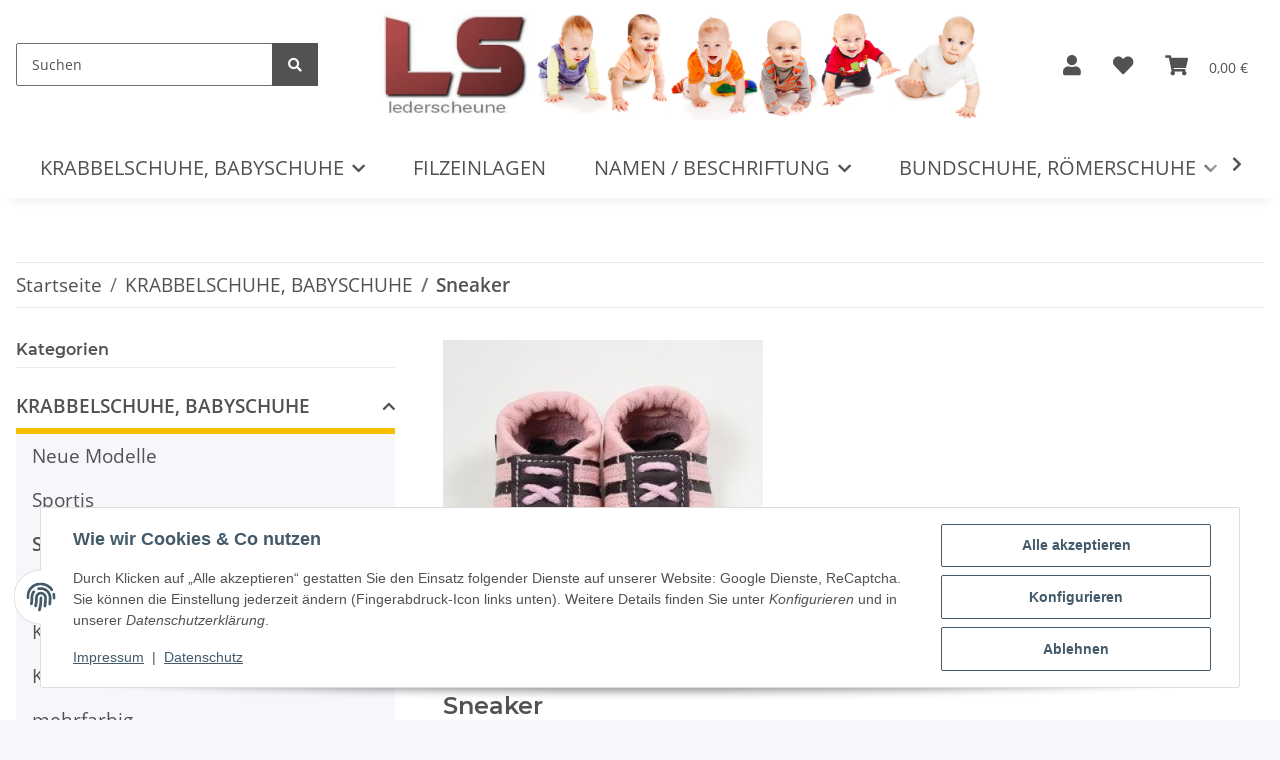

--- FILE ---
content_type: text/html; charset=utf-8
request_url: https://lederscheune.de/Sneaker
body_size: 31078
content:

    
                    
    <!DOCTYPE html>
    <html lang="de" itemscope itemtype="https://schema.org/CollectionPage"
          >
    
    <head>
        
            <meta http-equiv="content-type" content="text/html; charset=utf-8">
            <meta name="description" itemprop="description" content="Krabbelschuhe, Babyschuhe, Sneaker aus feinem Rindnappaleder">
                        <meta name="viewport" content="width=device-width, initial-scale=1.0">
            <meta http-equiv="X-UA-Compatible" content="IE=edge">
                        <meta name="robots" content="index, follow">

            <meta itemprop="url" content="https://lederscheune.de/Sneaker"/>
            <meta property="og:type" content="website" />
            <meta property="og:site_name" content="Sneaker - lederscheune-shop" />
            <meta property="og:title" content="Sneaker - lederscheune-shop" />
            <meta property="og:description" content="Krabbelschuhe, Babyschuhe, Sneaker aus feinem Rindnappaleder" />
            <meta property="og:url" content="https://lederscheune.de/Sneaker"/>

                                                                                                                        
                            <meta itemprop="image" content="https://lederscheune.de/media/image/category/94/lg/sneaker.jpg" />
                <meta property="og:image" content="https://lederscheune.de/media/image/category/94/lg/sneaker.jpg" />
                <meta property="og:image:width" content="320" />
                <meta property="og:image:height" content="320" />
                    

        <title itemprop="name">Sneaker - lederscheune-shop</title>

                    <link rel="canonical" href="https://lederscheune.de/Sneaker">
        
        

        
            <link rel="icon" href="https://lederscheune.de/favicon.ico" sizes="48x48" >
            <link rel="icon" href="https://lederscheune.de/favicon.svg" sizes="any" type="image/svg+xml">
            <link rel="apple-touch-icon" href="https://lederscheune.de/apple-touch-icon.png"/>
            <link rel="manifest" href="https://lederscheune.de/site.webmanifest" />
            <meta name="msapplication-TileColor"
                  content="#f8bf00">
            <meta name="msapplication-TileImage" content="https://lederscheune.de/mstile-144x144.png">
        
        
            <meta name="theme-color"
                  content="#f8bf00">
        

        
                                                    
                <style id="criticalCSS">
                    
                        :root{--blue: #007bff;--indigo: #6610f2;--purple: #6f42c1;--pink: #e83e8c;--red: #dc3545;--orange: #fd7e14;--yellow: #ffc107;--green: #28a745;--teal: #20c997;--cyan: #17a2b8;--white: #ffffff;--gray: #707070;--gray-dark: #343a40;--primary: #F8BF00;--secondary: #525252;--success: #1C871E;--info: #525252;--warning: #f39932;--danger: #b90000;--light: #f5f7fa;--dark: #525252;--gray: #707070;--gray-light: #f5f7fa;--gray-medium: #ebebeb;--gray-dark: #9b9b9b;--gray-darker: #525252;--breakpoint-xs: 0;--breakpoint-sm: 576px;--breakpoint-md: 768px;--breakpoint-lg: 992px;--breakpoint-xl: 1300px;--font-family-sans-serif: "Open Sans", sans-serif;--font-family-monospace: SFMono-Regular, Menlo, Monaco, Consolas, "Liberation Mono", "Courier New", monospace}*,*::before,*::after{box-sizing:border-box}html{font-family:sans-serif;line-height:1.15;-webkit-text-size-adjust:100%;-webkit-tap-highlight-color:rgba(0, 0, 0, 0)}article,aside,figcaption,figure,footer,header,hgroup,main,nav,section{display:block}body{margin:0;font-family:"Open Sans", sans-serif;font-size:0.875rem;font-weight:400;line-height:1.5;color:#525252;text-align:left;background-color:#f5f7fa}[tabindex="-1"]:focus:not(:focus-visible){outline:0 !important}hr{box-sizing:content-box;height:0;overflow:visible}h1,h2,h3,h4,h5,h6{margin-top:0;margin-bottom:1rem}p{margin-top:0;margin-bottom:1rem}abbr[title],abbr[data-original-title]{text-decoration:underline;text-decoration:underline dotted;cursor:help;border-bottom:0;text-decoration-skip-ink:none}address{margin-bottom:1rem;font-style:normal;line-height:inherit}ol,ul,dl{margin-top:0;margin-bottom:1rem}ol ol,ul ul,ol ul,ul ol{margin-bottom:0}dt{font-weight:700}dd{margin-bottom:0.5rem;margin-left:0}blockquote{margin:0 0 1rem}b,strong{font-weight:bolder}small{font-size:80%}sub,sup{position:relative;font-size:75%;line-height:0;vertical-align:baseline}sub{bottom:-0.25em}sup{top:-0.5em}a{color:#525252;text-decoration:underline;background-color:transparent}a:hover{color:#F8BF00;text-decoration:none}a:not([href]):not([class]){color:inherit;text-decoration:none}a:not([href]):not([class]):hover{color:inherit;text-decoration:none}pre,code,kbd,samp{font-family:SFMono-Regular, Menlo, Monaco, Consolas, "Liberation Mono", "Courier New", monospace;font-size:1em}pre{margin-top:0;margin-bottom:1rem;overflow:auto;-ms-overflow-style:scrollbar}figure{margin:0 0 1rem}img{vertical-align:middle;border-style:none}svg{overflow:hidden;vertical-align:middle}table{border-collapse:collapse}caption{padding-top:0.75rem;padding-bottom:0.75rem;color:#707070;text-align:left;caption-side:bottom}th{text-align:inherit;text-align:-webkit-match-parent}label{display:inline-block;margin-bottom:0.5rem}button{border-radius:0}button:focus:not(:focus-visible){outline:0}input,button,select,optgroup,textarea{margin:0;font-family:inherit;font-size:inherit;line-height:inherit}button,input{overflow:visible}button,select{text-transform:none}[role="button"]{cursor:pointer}select{word-wrap:normal}button,[type="button"],[type="reset"],[type="submit"]{-webkit-appearance:button}button:not(:disabled),[type="button"]:not(:disabled),[type="reset"]:not(:disabled),[type="submit"]:not(:disabled){cursor:pointer}button::-moz-focus-inner,[type="button"]::-moz-focus-inner,[type="reset"]::-moz-focus-inner,[type="submit"]::-moz-focus-inner{padding:0;border-style:none}input[type="radio"],input[type="checkbox"]{box-sizing:border-box;padding:0}textarea{overflow:auto;resize:vertical}fieldset{min-width:0;padding:0;margin:0;border:0}legend{display:block;width:100%;max-width:100%;padding:0;margin-bottom:0.5rem;font-size:1.5rem;line-height:inherit;color:inherit;white-space:normal}progress{vertical-align:baseline}[type="number"]::-webkit-inner-spin-button,[type="number"]::-webkit-outer-spin-button{height:auto}[type="search"]{outline-offset:-2px;-webkit-appearance:none}[type="search"]::-webkit-search-decoration{-webkit-appearance:none}::-webkit-file-upload-button{font:inherit;-webkit-appearance:button}output{display:inline-block}summary{display:list-item;cursor:pointer}template{display:none}[hidden]{display:none !important}.img-fluid{max-width:100%;height:auto}.img-thumbnail{padding:0.25rem;background-color:#f5f7fa;border:1px solid #dee2e6;border-radius:0.125rem;box-shadow:0 1px 2px rgba(0, 0, 0, 0.075);max-width:100%;height:auto}.figure{display:inline-block}.figure-img{margin-bottom:0.5rem;line-height:1}.figure-caption{font-size:90%;color:#707070}code{font-size:87.5%;color:#e83e8c;word-wrap:break-word}a>code{color:inherit}kbd{padding:0.2rem 0.4rem;font-size:87.5%;color:#ffffff;background-color:#212529;border-radius:0.125rem;box-shadow:inset 0 -0.1rem 0 rgba(0, 0, 0, 0.25)}kbd kbd{padding:0;font-size:100%;font-weight:700;box-shadow:none}pre{display:block;font-size:87.5%;color:#212529}pre code{font-size:inherit;color:inherit;word-break:normal}.pre-scrollable{max-height:340px;overflow-y:scroll}.container,.container-fluid,.container-sm,.container-md,.container-lg,.container-xl{width:100%;padding-right:1rem;padding-left:1rem;margin-right:auto;margin-left:auto}@media (min-width:576px){.container,.container-sm{max-width:97vw}}@media (min-width:768px){.container,.container-sm,.container-md{max-width:720px}}@media (min-width:992px){.container,.container-sm,.container-md,.container-lg{max-width:960px}}@media (min-width:1300px){.container,.container-sm,.container-md,.container-lg,.container-xl{max-width:1250px}}.row{display:flex;flex-wrap:wrap;margin-right:-1rem;margin-left:-1rem}.no-gutters{margin-right:0;margin-left:0}.no-gutters>.col,.no-gutters>[class*="col-"]{padding-right:0;padding-left:0}.col-1,.col-2,.col-3,.col-4,.col-5,.col-6,.col-7,.col-8,.col-9,.col-10,.col-11,.col-12,.col,.col-auto,.col-sm-1,.col-sm-2,.col-sm-3,.col-sm-4,.col-sm-5,.col-sm-6,.col-sm-7,.col-sm-8,.col-sm-9,.col-sm-10,.col-sm-11,.col-sm-12,.col-sm,.col-sm-auto,.col-md-1,.col-md-2,.col-md-3,.col-md-4,.col-md-5,.col-md-6,.col-md-7,.col-md-8,.col-md-9,.col-md-10,.col-md-11,.col-md-12,.col-md,.col-md-auto,.col-lg-1,.col-lg-2,.col-lg-3,.col-lg-4,.col-lg-5,.col-lg-6,.col-lg-7,.col-lg-8,.col-lg-9,.col-lg-10,.col-lg-11,.col-lg-12,.col-lg,.col-lg-auto,.col-xl-1,.col-xl-2,.col-xl-3,.col-xl-4,.col-xl-5,.col-xl-6,.col-xl-7,.col-xl-8,.col-xl-9,.col-xl-10,.col-xl-11,.col-xl-12,.col-xl,.col-xl-auto{position:relative;width:100%;padding-right:1rem;padding-left:1rem}.col{flex-basis:0;flex-grow:1;max-width:100%}.row-cols-1>*{flex:0 0 100%;max-width:100%}.row-cols-2>*{flex:0 0 50%;max-width:50%}.row-cols-3>*{flex:0 0 33.3333333333%;max-width:33.3333333333%}.row-cols-4>*{flex:0 0 25%;max-width:25%}.row-cols-5>*{flex:0 0 20%;max-width:20%}.row-cols-6>*{flex:0 0 16.6666666667%;max-width:16.6666666667%}.col-auto{flex:0 0 auto;width:auto;max-width:100%}.col-1{flex:0 0 8.33333333%;max-width:8.33333333%}.col-2{flex:0 0 16.66666667%;max-width:16.66666667%}.col-3{flex:0 0 25%;max-width:25%}.col-4{flex:0 0 33.33333333%;max-width:33.33333333%}.col-5{flex:0 0 41.66666667%;max-width:41.66666667%}.col-6{flex:0 0 50%;max-width:50%}.col-7{flex:0 0 58.33333333%;max-width:58.33333333%}.col-8{flex:0 0 66.66666667%;max-width:66.66666667%}.col-9{flex:0 0 75%;max-width:75%}.col-10{flex:0 0 83.33333333%;max-width:83.33333333%}.col-11{flex:0 0 91.66666667%;max-width:91.66666667%}.col-12{flex:0 0 100%;max-width:100%}.order-first{order:-1}.order-last{order:13}.order-0{order:0}.order-1{order:1}.order-2{order:2}.order-3{order:3}.order-4{order:4}.order-5{order:5}.order-6{order:6}.order-7{order:7}.order-8{order:8}.order-9{order:9}.order-10{order:10}.order-11{order:11}.order-12{order:12}.offset-1{margin-left:8.33333333%}.offset-2{margin-left:16.66666667%}.offset-3{margin-left:25%}.offset-4{margin-left:33.33333333%}.offset-5{margin-left:41.66666667%}.offset-6{margin-left:50%}.offset-7{margin-left:58.33333333%}.offset-8{margin-left:66.66666667%}.offset-9{margin-left:75%}.offset-10{margin-left:83.33333333%}.offset-11{margin-left:91.66666667%}@media (min-width:576px){.col-sm{flex-basis:0;flex-grow:1;max-width:100%}.row-cols-sm-1>*{flex:0 0 100%;max-width:100%}.row-cols-sm-2>*{flex:0 0 50%;max-width:50%}.row-cols-sm-3>*{flex:0 0 33.3333333333%;max-width:33.3333333333%}.row-cols-sm-4>*{flex:0 0 25%;max-width:25%}.row-cols-sm-5>*{flex:0 0 20%;max-width:20%}.row-cols-sm-6>*{flex:0 0 16.6666666667%;max-width:16.6666666667%}.col-sm-auto{flex:0 0 auto;width:auto;max-width:100%}.col-sm-1{flex:0 0 8.33333333%;max-width:8.33333333%}.col-sm-2{flex:0 0 16.66666667%;max-width:16.66666667%}.col-sm-3{flex:0 0 25%;max-width:25%}.col-sm-4{flex:0 0 33.33333333%;max-width:33.33333333%}.col-sm-5{flex:0 0 41.66666667%;max-width:41.66666667%}.col-sm-6{flex:0 0 50%;max-width:50%}.col-sm-7{flex:0 0 58.33333333%;max-width:58.33333333%}.col-sm-8{flex:0 0 66.66666667%;max-width:66.66666667%}.col-sm-9{flex:0 0 75%;max-width:75%}.col-sm-10{flex:0 0 83.33333333%;max-width:83.33333333%}.col-sm-11{flex:0 0 91.66666667%;max-width:91.66666667%}.col-sm-12{flex:0 0 100%;max-width:100%}.order-sm-first{order:-1}.order-sm-last{order:13}.order-sm-0{order:0}.order-sm-1{order:1}.order-sm-2{order:2}.order-sm-3{order:3}.order-sm-4{order:4}.order-sm-5{order:5}.order-sm-6{order:6}.order-sm-7{order:7}.order-sm-8{order:8}.order-sm-9{order:9}.order-sm-10{order:10}.order-sm-11{order:11}.order-sm-12{order:12}.offset-sm-0{margin-left:0}.offset-sm-1{margin-left:8.33333333%}.offset-sm-2{margin-left:16.66666667%}.offset-sm-3{margin-left:25%}.offset-sm-4{margin-left:33.33333333%}.offset-sm-5{margin-left:41.66666667%}.offset-sm-6{margin-left:50%}.offset-sm-7{margin-left:58.33333333%}.offset-sm-8{margin-left:66.66666667%}.offset-sm-9{margin-left:75%}.offset-sm-10{margin-left:83.33333333%}.offset-sm-11{margin-left:91.66666667%}}@media (min-width:768px){.col-md{flex-basis:0;flex-grow:1;max-width:100%}.row-cols-md-1>*{flex:0 0 100%;max-width:100%}.row-cols-md-2>*{flex:0 0 50%;max-width:50%}.row-cols-md-3>*{flex:0 0 33.3333333333%;max-width:33.3333333333%}.row-cols-md-4>*{flex:0 0 25%;max-width:25%}.row-cols-md-5>*{flex:0 0 20%;max-width:20%}.row-cols-md-6>*{flex:0 0 16.6666666667%;max-width:16.6666666667%}.col-md-auto{flex:0 0 auto;width:auto;max-width:100%}.col-md-1{flex:0 0 8.33333333%;max-width:8.33333333%}.col-md-2{flex:0 0 16.66666667%;max-width:16.66666667%}.col-md-3{flex:0 0 25%;max-width:25%}.col-md-4{flex:0 0 33.33333333%;max-width:33.33333333%}.col-md-5{flex:0 0 41.66666667%;max-width:41.66666667%}.col-md-6{flex:0 0 50%;max-width:50%}.col-md-7{flex:0 0 58.33333333%;max-width:58.33333333%}.col-md-8{flex:0 0 66.66666667%;max-width:66.66666667%}.col-md-9{flex:0 0 75%;max-width:75%}.col-md-10{flex:0 0 83.33333333%;max-width:83.33333333%}.col-md-11{flex:0 0 91.66666667%;max-width:91.66666667%}.col-md-12{flex:0 0 100%;max-width:100%}.order-md-first{order:-1}.order-md-last{order:13}.order-md-0{order:0}.order-md-1{order:1}.order-md-2{order:2}.order-md-3{order:3}.order-md-4{order:4}.order-md-5{order:5}.order-md-6{order:6}.order-md-7{order:7}.order-md-8{order:8}.order-md-9{order:9}.order-md-10{order:10}.order-md-11{order:11}.order-md-12{order:12}.offset-md-0{margin-left:0}.offset-md-1{margin-left:8.33333333%}.offset-md-2{margin-left:16.66666667%}.offset-md-3{margin-left:25%}.offset-md-4{margin-left:33.33333333%}.offset-md-5{margin-left:41.66666667%}.offset-md-6{margin-left:50%}.offset-md-7{margin-left:58.33333333%}.offset-md-8{margin-left:66.66666667%}.offset-md-9{margin-left:75%}.offset-md-10{margin-left:83.33333333%}.offset-md-11{margin-left:91.66666667%}}@media (min-width:992px){.col-lg{flex-basis:0;flex-grow:1;max-width:100%}.row-cols-lg-1>*{flex:0 0 100%;max-width:100%}.row-cols-lg-2>*{flex:0 0 50%;max-width:50%}.row-cols-lg-3>*{flex:0 0 33.3333333333%;max-width:33.3333333333%}.row-cols-lg-4>*{flex:0 0 25%;max-width:25%}.row-cols-lg-5>*{flex:0 0 20%;max-width:20%}.row-cols-lg-6>*{flex:0 0 16.6666666667%;max-width:16.6666666667%}.col-lg-auto{flex:0 0 auto;width:auto;max-width:100%}.col-lg-1{flex:0 0 8.33333333%;max-width:8.33333333%}.col-lg-2{flex:0 0 16.66666667%;max-width:16.66666667%}.col-lg-3{flex:0 0 25%;max-width:25%}.col-lg-4{flex:0 0 33.33333333%;max-width:33.33333333%}.col-lg-5{flex:0 0 41.66666667%;max-width:41.66666667%}.col-lg-6{flex:0 0 50%;max-width:50%}.col-lg-7{flex:0 0 58.33333333%;max-width:58.33333333%}.col-lg-8{flex:0 0 66.66666667%;max-width:66.66666667%}.col-lg-9{flex:0 0 75%;max-width:75%}.col-lg-10{flex:0 0 83.33333333%;max-width:83.33333333%}.col-lg-11{flex:0 0 91.66666667%;max-width:91.66666667%}.col-lg-12{flex:0 0 100%;max-width:100%}.order-lg-first{order:-1}.order-lg-last{order:13}.order-lg-0{order:0}.order-lg-1{order:1}.order-lg-2{order:2}.order-lg-3{order:3}.order-lg-4{order:4}.order-lg-5{order:5}.order-lg-6{order:6}.order-lg-7{order:7}.order-lg-8{order:8}.order-lg-9{order:9}.order-lg-10{order:10}.order-lg-11{order:11}.order-lg-12{order:12}.offset-lg-0{margin-left:0}.offset-lg-1{margin-left:8.33333333%}.offset-lg-2{margin-left:16.66666667%}.offset-lg-3{margin-left:25%}.offset-lg-4{margin-left:33.33333333%}.offset-lg-5{margin-left:41.66666667%}.offset-lg-6{margin-left:50%}.offset-lg-7{margin-left:58.33333333%}.offset-lg-8{margin-left:66.66666667%}.offset-lg-9{margin-left:75%}.offset-lg-10{margin-left:83.33333333%}.offset-lg-11{margin-left:91.66666667%}}@media (min-width:1300px){.col-xl{flex-basis:0;flex-grow:1;max-width:100%}.row-cols-xl-1>*{flex:0 0 100%;max-width:100%}.row-cols-xl-2>*{flex:0 0 50%;max-width:50%}.row-cols-xl-3>*{flex:0 0 33.3333333333%;max-width:33.3333333333%}.row-cols-xl-4>*{flex:0 0 25%;max-width:25%}.row-cols-xl-5>*{flex:0 0 20%;max-width:20%}.row-cols-xl-6>*{flex:0 0 16.6666666667%;max-width:16.6666666667%}.col-xl-auto{flex:0 0 auto;width:auto;max-width:100%}.col-xl-1{flex:0 0 8.33333333%;max-width:8.33333333%}.col-xl-2{flex:0 0 16.66666667%;max-width:16.66666667%}.col-xl-3{flex:0 0 25%;max-width:25%}.col-xl-4{flex:0 0 33.33333333%;max-width:33.33333333%}.col-xl-5{flex:0 0 41.66666667%;max-width:41.66666667%}.col-xl-6{flex:0 0 50%;max-width:50%}.col-xl-7{flex:0 0 58.33333333%;max-width:58.33333333%}.col-xl-8{flex:0 0 66.66666667%;max-width:66.66666667%}.col-xl-9{flex:0 0 75%;max-width:75%}.col-xl-10{flex:0 0 83.33333333%;max-width:83.33333333%}.col-xl-11{flex:0 0 91.66666667%;max-width:91.66666667%}.col-xl-12{flex:0 0 100%;max-width:100%}.order-xl-first{order:-1}.order-xl-last{order:13}.order-xl-0{order:0}.order-xl-1{order:1}.order-xl-2{order:2}.order-xl-3{order:3}.order-xl-4{order:4}.order-xl-5{order:5}.order-xl-6{order:6}.order-xl-7{order:7}.order-xl-8{order:8}.order-xl-9{order:9}.order-xl-10{order:10}.order-xl-11{order:11}.order-xl-12{order:12}.offset-xl-0{margin-left:0}.offset-xl-1{margin-left:8.33333333%}.offset-xl-2{margin-left:16.66666667%}.offset-xl-3{margin-left:25%}.offset-xl-4{margin-left:33.33333333%}.offset-xl-5{margin-left:41.66666667%}.offset-xl-6{margin-left:50%}.offset-xl-7{margin-left:58.33333333%}.offset-xl-8{margin-left:66.66666667%}.offset-xl-9{margin-left:75%}.offset-xl-10{margin-left:83.33333333%}.offset-xl-11{margin-left:91.66666667%}}.nav{display:flex;flex-wrap:wrap;padding-left:0;margin-bottom:0;list-style:none}.nav-link{display:block;padding:0.5rem 1rem;text-decoration:none}.nav-link:hover,.nav-link:focus{text-decoration:none}.nav-link.disabled{color:#707070;pointer-events:none;cursor:default}.nav-tabs{border-bottom:1px solid #dee2e6}.nav-tabs .nav-link{margin-bottom:-1px;background-color:transparent;border:1px solid transparent;border-top-left-radius:0;border-top-right-radius:0}.nav-tabs .nav-link:hover,.nav-tabs .nav-link:focus{isolation:isolate;border-color:transparent}.nav-tabs .nav-link.disabled{color:#707070;background-color:transparent;border-color:transparent}.nav-tabs .nav-link.active,.nav-tabs .nav-item.show .nav-link{color:#525252;background-color:transparent;border-color:#F8BF00}.nav-tabs .dropdown-menu{margin-top:-1px;border-top-left-radius:0;border-top-right-radius:0}.nav-pills .nav-link{background:none;border:0;border-radius:0.125rem}.nav-pills .nav-link.active,.nav-pills .show>.nav-link{color:#ffffff;background-color:#F8BF00}.nav-fill>.nav-link,.nav-fill .nav-item{flex:1 1 auto;text-align:center}.nav-justified>.nav-link,.nav-justified .nav-item{flex-basis:0;flex-grow:1;text-align:center}.tab-content>.tab-pane{display:none}.tab-content>.active{display:block}.navbar{position:relative;display:flex;flex-wrap:wrap;align-items:center;justify-content:space-between;padding:0.4rem 1rem}.navbar .container,.navbar .container-fluid,.navbar .container-sm,.navbar .container-md,.navbar .container-lg,.navbar .container-xl,.navbar>.container-sm,.navbar>.container-md,.navbar>.container-lg,.navbar>.container-xl{display:flex;flex-wrap:wrap;align-items:center;justify-content:space-between}.navbar-brand{display:inline-block;padding-top:0.40625rem;padding-bottom:0.40625rem;margin-right:1rem;font-size:1rem;line-height:inherit;white-space:nowrap}.navbar-brand:hover,.navbar-brand:focus{text-decoration:none}.navbar-nav{display:flex;flex-direction:column;padding-left:0;margin-bottom:0;list-style:none}.navbar-nav .nav-link{padding-right:0;padding-left:0}.navbar-nav .dropdown-menu{position:static;float:none}.navbar-text{display:inline-block;padding-top:0.5rem;padding-bottom:0.5rem}.navbar-collapse{flex-basis:100%;flex-grow:1;align-items:center}.navbar-toggler{padding:0.25rem 0.75rem;font-size:1rem;line-height:1;background-color:transparent;border:1px solid transparent;border-radius:0.125rem}.navbar-toggler:hover,.navbar-toggler:focus{text-decoration:none}.navbar-toggler-icon{display:inline-block;width:1.5em;height:1.5em;vertical-align:middle;content:"";background:50% / 100% 100% no-repeat}.navbar-nav-scroll{max-height:75vh;overflow-y:auto}@media (max-width:575.98px){.navbar-expand-sm>.container,.navbar-expand-sm>.container-fluid,.navbar-expand-sm>.container-sm,.navbar-expand-sm>.container-md,.navbar-expand-sm>.container-lg,.navbar-expand-sm>.container-xl{padding-right:0;padding-left:0}}@media (min-width:576px){.navbar-expand-sm{flex-flow:row nowrap;justify-content:flex-start}.navbar-expand-sm .navbar-nav{flex-direction:row}.navbar-expand-sm .navbar-nav .dropdown-menu{position:absolute}.navbar-expand-sm .navbar-nav .nav-link{padding-right:1.5rem;padding-left:1.5rem}.navbar-expand-sm>.container,.navbar-expand-sm>.container-fluid,.navbar-expand-sm>.container-sm,.navbar-expand-sm>.container-md,.navbar-expand-sm>.container-lg,.navbar-expand-sm>.container-xl{flex-wrap:nowrap}.navbar-expand-sm .navbar-nav-scroll{overflow:visible}.navbar-expand-sm .navbar-collapse{display:flex !important;flex-basis:auto}.navbar-expand-sm .navbar-toggler{display:none}}@media (max-width:767.98px){.navbar-expand-md>.container,.navbar-expand-md>.container-fluid,.navbar-expand-md>.container-sm,.navbar-expand-md>.container-md,.navbar-expand-md>.container-lg,.navbar-expand-md>.container-xl{padding-right:0;padding-left:0}}@media (min-width:768px){.navbar-expand-md{flex-flow:row nowrap;justify-content:flex-start}.navbar-expand-md .navbar-nav{flex-direction:row}.navbar-expand-md .navbar-nav .dropdown-menu{position:absolute}.navbar-expand-md .navbar-nav .nav-link{padding-right:1.5rem;padding-left:1.5rem}.navbar-expand-md>.container,.navbar-expand-md>.container-fluid,.navbar-expand-md>.container-sm,.navbar-expand-md>.container-md,.navbar-expand-md>.container-lg,.navbar-expand-md>.container-xl{flex-wrap:nowrap}.navbar-expand-md .navbar-nav-scroll{overflow:visible}.navbar-expand-md .navbar-collapse{display:flex !important;flex-basis:auto}.navbar-expand-md .navbar-toggler{display:none}}@media (max-width:991.98px){.navbar-expand-lg>.container,.navbar-expand-lg>.container-fluid,.navbar-expand-lg>.container-sm,.navbar-expand-lg>.container-md,.navbar-expand-lg>.container-lg,.navbar-expand-lg>.container-xl{padding-right:0;padding-left:0}}@media (min-width:992px){.navbar-expand-lg{flex-flow:row nowrap;justify-content:flex-start}.navbar-expand-lg .navbar-nav{flex-direction:row}.navbar-expand-lg .navbar-nav .dropdown-menu{position:absolute}.navbar-expand-lg .navbar-nav .nav-link{padding-right:1.5rem;padding-left:1.5rem}.navbar-expand-lg>.container,.navbar-expand-lg>.container-fluid,.navbar-expand-lg>.container-sm,.navbar-expand-lg>.container-md,.navbar-expand-lg>.container-lg,.navbar-expand-lg>.container-xl{flex-wrap:nowrap}.navbar-expand-lg .navbar-nav-scroll{overflow:visible}.navbar-expand-lg .navbar-collapse{display:flex !important;flex-basis:auto}.navbar-expand-lg .navbar-toggler{display:none}}@media (max-width:1299.98px){.navbar-expand-xl>.container,.navbar-expand-xl>.container-fluid,.navbar-expand-xl>.container-sm,.navbar-expand-xl>.container-md,.navbar-expand-xl>.container-lg,.navbar-expand-xl>.container-xl{padding-right:0;padding-left:0}}@media (min-width:1300px){.navbar-expand-xl{flex-flow:row nowrap;justify-content:flex-start}.navbar-expand-xl .navbar-nav{flex-direction:row}.navbar-expand-xl .navbar-nav .dropdown-menu{position:absolute}.navbar-expand-xl .navbar-nav .nav-link{padding-right:1.5rem;padding-left:1.5rem}.navbar-expand-xl>.container,.navbar-expand-xl>.container-fluid,.navbar-expand-xl>.container-sm,.navbar-expand-xl>.container-md,.navbar-expand-xl>.container-lg,.navbar-expand-xl>.container-xl{flex-wrap:nowrap}.navbar-expand-xl .navbar-nav-scroll{overflow:visible}.navbar-expand-xl .navbar-collapse{display:flex !important;flex-basis:auto}.navbar-expand-xl .navbar-toggler{display:none}}.navbar-expand{flex-flow:row nowrap;justify-content:flex-start}.navbar-expand>.container,.navbar-expand>.container-fluid,.navbar-expand>.container-sm,.navbar-expand>.container-md,.navbar-expand>.container-lg,.navbar-expand>.container-xl{padding-right:0;padding-left:0}.navbar-expand .navbar-nav{flex-direction:row}.navbar-expand .navbar-nav .dropdown-menu{position:absolute}.navbar-expand .navbar-nav .nav-link{padding-right:1.5rem;padding-left:1.5rem}.navbar-expand>.container,.navbar-expand>.container-fluid,.navbar-expand>.container-sm,.navbar-expand>.container-md,.navbar-expand>.container-lg,.navbar-expand>.container-xl{flex-wrap:nowrap}.navbar-expand .navbar-nav-scroll{overflow:visible}.navbar-expand .navbar-collapse{display:flex !important;flex-basis:auto}.navbar-expand .navbar-toggler{display:none}.navbar-light .navbar-brand{color:rgba(0, 0, 0, 0.9)}.navbar-light .navbar-brand:hover,.navbar-light .navbar-brand:focus{color:rgba(0, 0, 0, 0.9)}.navbar-light .navbar-nav .nav-link{color:#525252}.navbar-light .navbar-nav .nav-link:hover,.navbar-light .navbar-nav .nav-link:focus{color:#F8BF00}.navbar-light .navbar-nav .nav-link.disabled{color:rgba(0, 0, 0, 0.3)}.navbar-light .navbar-nav .show>.nav-link,.navbar-light .navbar-nav .active>.nav-link,.navbar-light .navbar-nav .nav-link.show,.navbar-light .navbar-nav .nav-link.active{color:rgba(0, 0, 0, 0.9)}.navbar-light .navbar-toggler{color:#525252;border-color:rgba(0, 0, 0, 0.1)}.navbar-light .navbar-toggler-icon{background-image:url("data:image/svg+xml,%3csvg xmlns='http://www.w3.org/2000/svg' width='30' height='30' viewBox='0 0 30 30'%3e%3cpath stroke='%23525252' stroke-linecap='round' stroke-miterlimit='10' stroke-width='2' d='M4 7h22M4 15h22M4 23h22'/%3e%3c/svg%3e")}.navbar-light .navbar-text{color:#525252}.navbar-light .navbar-text a{color:rgba(0, 0, 0, 0.9)}.navbar-light .navbar-text a:hover,.navbar-light .navbar-text a:focus{color:rgba(0, 0, 0, 0.9)}.navbar-dark .navbar-brand{color:#ffffff}.navbar-dark .navbar-brand:hover,.navbar-dark .navbar-brand:focus{color:#ffffff}.navbar-dark .navbar-nav .nav-link{color:rgba(255, 255, 255, 0.5)}.navbar-dark .navbar-nav .nav-link:hover,.navbar-dark .navbar-nav .nav-link:focus{color:rgba(255, 255, 255, 0.75)}.navbar-dark .navbar-nav .nav-link.disabled{color:rgba(255, 255, 255, 0.25)}.navbar-dark .navbar-nav .show>.nav-link,.navbar-dark .navbar-nav .active>.nav-link,.navbar-dark .navbar-nav .nav-link.show,.navbar-dark .navbar-nav .nav-link.active{color:#ffffff}.navbar-dark .navbar-toggler{color:rgba(255, 255, 255, 0.5);border-color:rgba(255, 255, 255, 0.1)}.navbar-dark .navbar-toggler-icon{background-image:url("data:image/svg+xml,%3csvg xmlns='http://www.w3.org/2000/svg' width='30' height='30' viewBox='0 0 30 30'%3e%3cpath stroke='rgba%28255, 255, 255, 0.5%29' stroke-linecap='round' stroke-miterlimit='10' stroke-width='2' d='M4 7h22M4 15h22M4 23h22'/%3e%3c/svg%3e")}.navbar-dark .navbar-text{color:rgba(255, 255, 255, 0.5)}.navbar-dark .navbar-text a{color:#ffffff}.navbar-dark .navbar-text a:hover,.navbar-dark .navbar-text a:focus{color:#ffffff}.pagination-sm .page-item.active .page-link::after,.pagination-sm .page-item.active .page-text::after{left:0.375rem;right:0.375rem}.pagination-lg .page-item.active .page-link::after,.pagination-lg .page-item.active .page-text::after{left:1.125rem;right:1.125rem}.page-item{position:relative}.page-item.active{font-weight:700}.page-item.active .page-link::after,.page-item.active .page-text::after{content:"";position:absolute;left:0.5625rem;bottom:0;right:0.5625rem;border-bottom:4px solid #F8BF00}@media (min-width:768px){.dropdown-item.page-item{background-color:transparent}}.page-link,.page-text{text-decoration:none}.pagination{margin-bottom:0;justify-content:space-between;align-items:center}@media (min-width:768px){.pagination{justify-content:normal}.pagination .dropdown>.btn{display:none}.pagination .dropdown-menu{position:static !important;transform:none !important;display:flex;margin:0;padding:0;border:0;min-width:auto}.pagination .dropdown-item{width:auto;display:inline-block;padding:0}.pagination .dropdown-item.active{background-color:transparent;color:#525252}.pagination .dropdown-item:hover{background-color:transparent}.pagination .pagination-site{display:none}}@media (max-width:767.98px){.pagination .dropdown-item{padding:0}.pagination .dropdown-item.active .page-link,.pagination .dropdown-item.active .page-text,.pagination .dropdown-item:active .page-link,.pagination .dropdown-item:active .page-text{color:#525252}}.productlist-page-nav{align-items:center}.productlist-page-nav .pagination{margin:0}.productlist-page-nav .displayoptions{margin-bottom:1rem}@media (min-width:768px){.productlist-page-nav .displayoptions{margin-bottom:0}}.productlist-page-nav .displayoptions .btn-group+.btn-group+.btn-group{margin-left:0.5rem}.productlist-page-nav .result-option-wrapper{margin-right:0.5rem}.productlist-page-nav .productlist-item-info{margin-bottom:0.5rem;margin-left:auto;margin-right:auto;display:flex}@media (min-width:768px){.productlist-page-nav .productlist-item-info{margin-right:0;margin-bottom:0}.productlist-page-nav .productlist-item-info.productlist-item-border{border-right:1px solid #ebebeb;padding-right:1rem}}.productlist-page-nav.productlist-page-nav-header-m{margin-top:3rem}@media (min-width:768px){.productlist-page-nav.productlist-page-nav-header-m{margin-top:2rem}.productlist-page-nav.productlist-page-nav-header-m>.col{margin-top:1rem}}.productlist-page-nav-bottom{margin-bottom:2rem}.pagination-wrapper{margin-bottom:1rem;align-items:center;border-top:1px solid #f5f7fa;border-bottom:1px solid #f5f7fa;padding-top:0.5rem;padding-bottom:0.5rem}.pagination-wrapper .pagination-entries{font-weight:700;margin-bottom:1rem}@media (min-width:768px){.pagination-wrapper .pagination-entries{margin-bottom:0}}.pagination-wrapper .pagination-selects{margin-left:auto;margin-top:1rem}@media (min-width:768px){.pagination-wrapper .pagination-selects{margin-left:0;margin-top:0}}.pagination-wrapper .pagination-selects .pagination-selects-entries{margin-bottom:1rem}@media (min-width:768px){.pagination-wrapper .pagination-selects .pagination-selects-entries{margin-right:1rem;margin-bottom:0}}.pagination-no-wrapper{border:0;padding-top:0;padding-bottom:0}.topbar-wrapper{position:relative;z-index:1021;flex-direction:row-reverse}.sticky-header header{position:sticky;top:0}#jtl-nav-wrapper .form-control::placeholder,#jtl-nav-wrapper .form-control:focus::placeholder{color:#525252}#jtl-nav-wrapper .label-slide .form-group:not(.exclude-from-label-slide):not(.checkbox) label{background:#ffffff;color:#525252}header{box-shadow:0 1rem 0.5625rem -0.75rem rgba(0, 0, 0, 0.06);position:relative;z-index:1020}header .dropdown-menu{background-color:#ffffff;color:#525252}header .navbar-toggler{color:#525252}header .navbar-brand img{max-width:50vw;object-fit:contain}header .nav-right .dropdown-menu{margin-top:-0.03125rem;box-shadow:inset 0 1rem 0.5625rem -0.75rem rgba(0, 0, 0, 0.06)}@media (min-width:992px){header #mainNavigation{margin-right:1rem}}@media (max-width:991.98px){header .navbar-brand img{max-width:30vw}header .dropup,header .dropright,header .dropdown,header .dropleft,header .col,header [class*="col-"]{position:static}header .navbar-collapse{position:fixed;top:0;left:0;display:block;height:100vh !important;-webkit-overflow-scrolling:touch;max-width:16.875rem;transition:all 0.2s ease-in-out;z-index:1050;width:100%;background:#ffffff}header .navbar-collapse:not(.show){transform:translateX(-100%)}header .navbar-nav{transition:all 0.2s ease-in-out}header .navbar-nav .nav-item,header .navbar-nav .nav-link{margin-left:0;margin-right:0;padding-left:1rem;padding-right:1rem;padding-top:1rem;padding-bottom:1rem}header .navbar-nav .nav-link{margin-top:-1rem;margin-bottom:-1rem;margin-left:-1rem;margin-right:-1rem;display:flex;align-items:center;justify-content:space-between}header .navbar-nav .nav-link::after{content:'\f054' !important;font-family:"Font Awesome 5 Free" !important;font-weight:900;margin-left:0.5rem;margin-top:0;font-size:0.75em}header .navbar-nav .nav-item.dropdown>.nav-link>.product-count{display:none}header .navbar-nav .nav-item:not(.dropdown) .nav-link::after{display:none}header .navbar-nav .dropdown-menu{position:absolute;left:100%;top:0;box-shadow:none;width:100%;padding:0;margin:0}header .navbar-nav .dropdown-menu:not(.show){display:none}header .navbar-nav .dropdown-body{margin:0}header .navbar-nav .nav{flex-direction:column}header .nav-mobile-header{padding-left:1rem;padding-right:1rem}header .nav-mobile-header>.row{height:3.125rem}header .nav-mobile-header .nav-mobile-header-hr{margin-top:0;margin-bottom:0}header .nav-mobile-body{height:calc(100vh - 3.125rem);height:calc(var(--vh, 1vh) * 100 - 3.125rem);overflow-y:auto;position:relative}header .nav-scrollbar-inner{overflow:visible}header .nav-right{font-size:1rem}header .nav-right .dropdown-menu{width:100%}}@media (min-width:992px){header .navbar-collapse{height:4.3125rem}header .navbar-nav>.nav-item>.nav-link{position:relative;padding:1.5rem}header .navbar-nav>.nav-item>.nav-link::before{content:"";position:absolute;bottom:0;left:50%;transform:translateX(-50%);border-width:0 0 6px;border-color:#F8BF00;border-style:solid;transition:width 0.4s;width:0}header .navbar-nav>.nav-item.active>.nav-link::before,header .navbar-nav>.nav-item:hover>.nav-link::before,header .navbar-nav>.nav-item.hover>.nav-link::before{width:100%}header .navbar-nav>.nav-item>.dropdown-menu{max-height:calc(100vh - 12.5rem);overflow:auto;margin-top:-0.03125rem;box-shadow:inset 0 1rem 0.5625rem -0.75rem rgba(0, 0, 0, 0.06)}header .navbar-nav>.nav-item.dropdown-full{position:static}header .navbar-nav>.nav-item.dropdown-full .dropdown-menu{width:100%}header .navbar-nav>.nav-item .product-count{display:none}header .navbar-nav>.nav-item .nav{flex-wrap:wrap}header .navbar-nav .nav .nav-link{padding:0}header .navbar-nav .nav .nav-link::after{display:none}header .navbar-nav .dropdown .nav-item{width:100%}header .nav-mobile-body{align-self:flex-start;width:100%}header .nav-scrollbar-inner{width:100%}header .nav-right .nav-link{padding-top:1.5rem;padding-bottom:1.5rem}header .submenu-headline::after{display:none}header .submenu-headline-toplevel{font-family:Montserrat, sans-serif;font-size:1rem;border-bottom:1px solid #ebebeb;margin-bottom:1rem}header .subcategory-wrapper .categories-recursive-dropdown{display:block;position:static !important;box-shadow:none}header .subcategory-wrapper .categories-recursive-dropdown>.nav{flex-direction:column}header .subcategory-wrapper .categories-recursive-dropdown .categories-recursive-dropdown{margin-left:0.25rem}}header .submenu-headline-image{margin-bottom:1rem;display:none}@media (min-width:992px){header .submenu-headline-image{display:block}}header #burger-menu{margin-right:1rem}header .table,header .dropdown-item,header .btn-outline-primary{color:#525252}header .dropdown-item{background-color:transparent}header .dropdown-item:hover{background-color:#f5f7fa}header .btn-outline-primary:hover{color:#525252}@media (min-width:992px){.nav-item-lg-m{margin-top:1.5rem;margin-bottom:1.5rem}}.fixed-search{background-color:#ffffff;box-shadow:0 0.25rem 0.5rem rgba(0, 0, 0, 0.2);padding-top:0.5rem;padding-bottom:0.5rem}.fixed-search .form-control{background-color:#ffffff;color:#525252}.fixed-search .form-control::placeholder{color:#525252}.main-search .twitter-typeahead{display:flex;flex-grow:1}.form-clear{align-items:center;bottom:8px;color:#525252;cursor:pointer;display:flex;height:24px;justify-content:center;position:absolute;right:52px;width:24px;z-index:10}.account-icon-dropdown .account-icon-dropdown-pass{margin-bottom:2rem}.account-icon-dropdown .dropdown-footer{background-color:#f5f7fa}.account-icon-dropdown .dropdown-footer a{text-decoration:underline}.account-icon-dropdown .account-icon-dropdown-logout{padding-bottom:0.5rem}.cart-dropdown-shipping-notice{color:#707070}.is-checkout header,.is-checkout .navbar{height:2.8rem}@media (min-width:992px){.is-checkout header,.is-checkout .navbar{height:4.2625rem}}.is-checkout .search-form-wrapper-fixed,.is-checkout .fixed-search{display:none}@media (max-width:991.98px){.nav-icons{height:2.8rem}}.search-form-wrapper-fixed{padding-top:0.5rem;padding-bottom:0.5rem}.full-width-mega .main-search-wrapper .twitter-typeahead{flex:1}@media (min-width:992px){.full-width-mega .main-search-wrapper{display:block}}@media (max-width:991.98px){.full-width-mega.sticky-top .main-search-wrapper{padding-right:0;padding-left:0;flex:0 0 auto;width:auto;max-width:100%}.full-width-mega.sticky-top .main-search-wrapper+.col,.full-width-mega.sticky-top .main-search-wrapper a{padding-left:0}.full-width-mega.sticky-top .main-search-wrapper .nav-link{padding-right:0.7rem}.full-width-mega .secure-checkout-icon{flex:0 0 auto;width:auto;max-width:100%;margin-left:auto}.full-width-mega .toggler-logo-wrapper{position:initial;width:max-content}}.full-width-mega .nav-icons-wrapper{padding-left:0}.full-width-mega .nav-logo-wrapper{padding-right:0;margin-right:auto}@media (min-width:992px){.full-width-mega .navbar-expand-lg .nav-multiple-row .navbar-nav{flex-wrap:wrap}.full-width-mega #mainNavigation.nav-multiple-row{height:auto;margin-right:0}.full-width-mega .nav-multiple-row .nav-scrollbar-inner{padding-bottom:0}.full-width-mega .nav-multiple-row .nav-scrollbar-arrow{display:none}.full-width-mega .menu-search-position-center .main-search-wrapper{margin-right:auto}.full-width-mega .menu-search-position-left .main-search-wrapper{margin-right:auto}.full-width-mega .menu-search-position-left .nav-logo-wrapper{margin-right:initial}.full-width-mega .menu-center-center.menu-multiple-rows-multiple .nav-scrollbar-inner{justify-content:center}.full-width-mega .menu-center-space-between.menu-multiple-rows-multiple .nav-scrollbar-inner{justify-content:space-between}}@media (min-width:992px){header.full-width-mega .nav-right .dropdown-menu{box-shadow:0 0 7px #000000}header .nav-multiple-row .navbar-nav>.nav-item>.nav-link{padding:1rem 1.5rem}}.slick-slider{position:relative;display:block;box-sizing:border-box;-webkit-touch-callout:none;-webkit-user-select:none;-khtml-user-select:none;-moz-user-select:none;-ms-user-select:none;user-select:none;-ms-touch-action:pan-y;touch-action:pan-y;-webkit-tap-highlight-color:transparent}.slick-list{position:relative;overflow:hidden;display:block;margin:0;padding:0}.slick-list:focus{outline:none}.slick-list.dragging{cursor:pointer;cursor:hand}.slick-slider .slick-track,.slick-slider .slick-list{-webkit-transform:translate3d(0, 0, 0);-moz-transform:translate3d(0, 0, 0);-ms-transform:translate3d(0, 0, 0);-o-transform:translate3d(0, 0, 0);transform:translate3d(0, 0, 0)}.slick-track{position:relative;left:0;top:0;display:block;margin-left:auto;margin-right:auto}.slick-track:before,.slick-track:after{content:"";display:table}.slick-track:after{clear:both}.slick-loading .slick-track{visibility:hidden}.slick-slide{float:left;height:100%;min-height:1px;display:none}[dir="rtl"] .slick-slide{float:right}.slick-slide img{display:block}.slick-slide.slick-loading img{display:none}.slick-slide.dragging img{pointer-events:none}.slick-initialized .slick-slide{display:block}.slick-loading .slick-slide{visibility:hidden}.slick-vertical .slick-slide{display:block;height:auto;border:1px solid transparent}.slick-arrow.slick-hidden{display:none}:root{--vh: 1vh}.fa,.fas,.far,.fal{display:inline-block}h1,h2,h3,h4,h5,h6,.h1,.h2,.h3,.productlist-filter-headline,.sidepanel-left .box-normal .box-normal-link,.h4,.h5,.h6{margin-bottom:1rem;font-family:Montserrat, sans-serif;font-weight:400;line-height:1.2;color:#525252}h1,.h1{font-size:1.875rem}h2,.h2{font-size:1.5rem}h3,.h3,.productlist-filter-headline,.sidepanel-left .box-normal .box-normal-link{font-size:1rem}h4,.h4{font-size:0.875rem}h5,.h5{font-size:0.875rem}h6,.h6{font-size:0.875rem}.banner .img-fluid{width:100%}.label-slide .form-group:not(.exclude-from-label-slide):not(.checkbox) label{display:none}.modal{display:none}.carousel-thumbnails .slick-arrow{opacity:0}.slick-dots{flex:0 0 100%;display:flex;justify-content:center;align-items:center;font-size:0;line-height:0;padding:0;height:1rem;width:100%;margin:2rem 0 0}.slick-dots li{margin:0 0.25rem;list-style-type:none}.slick-dots li button{width:0.75rem;height:0.75rem;padding:0;border-radius:50%;border:0.125rem solid #ebebeb;background-color:#ebebeb;transition:all 0.2s ease-in-out}.slick-dots li.slick-active button{background-color:#525252;border-color:#525252}.consent-modal:not(.active){display:none}.consent-banner-icon{width:1em;height:1em}.mini>#consent-banner{display:none}html{overflow-y:scroll}.dropdown-menu{display:none}.dropdown-toggle::after{content:"";margin-left:0.5rem;display:inline-block}.list-unstyled,.list-icons{padding-left:0;list-style:none}.input-group{position:relative;display:flex;flex-wrap:wrap;align-items:stretch;width:100%}.input-group>.form-control{flex:1 1 auto;width:1%}#main-wrapper{background:#ffffff}.container-fluid-xl{max-width:103.125rem}.nav-dividers .nav-item{position:relative}.nav-dividers .nav-item:not(:last-child)::after{content:"";position:absolute;right:0;top:0.5rem;height:calc(100% - 1rem);border-right:0.0625rem solid currentColor}.nav-link{text-decoration:none}.nav-scrollbar{overflow:hidden;display:flex;align-items:center}.nav-scrollbar .nav,.nav-scrollbar .navbar-nav{flex-wrap:nowrap}.nav-scrollbar .nav-item{white-space:nowrap}.nav-scrollbar-inner{overflow-x:auto;padding-bottom:1.5rem;align-self:flex-start}#shop-nav{align-items:center;flex-shrink:0;margin-left:auto}@media (max-width:767.98px){#shop-nav .nav-link{padding-left:0.7rem;padding-right:0.7rem}}.has-left-sidebar .breadcrumb-container{padding-left:0;padding-right:0}.breadcrumb{display:flex;flex-wrap:wrap;padding:0.5rem 0;margin-bottom:0;list-style:none;background-color:transparent;border-radius:0}.breadcrumb-item{display:none}@media (min-width:768px){.breadcrumb-item{display:flex}}.breadcrumb-item.active{font-weight:700}.breadcrumb-item.first{padding-left:0}.breadcrumb-item.first::before{display:none}.breadcrumb-item+.breadcrumb-item{padding-left:0.5rem}.breadcrumb-item+.breadcrumb-item::before{display:inline-block;padding-right:0.5rem;color:#707070;content:"/"}.breadcrumb-item.active{color:#525252;font-weight:700}.breadcrumb-item.first::before{display:none}.breadcrumb-arrow{display:flex}@media (min-width:768px){.breadcrumb-arrow{display:none}}.breadcrumb-arrow:first-child::before{content:'\f053' !important;font-family:"Font Awesome 5 Free" !important;font-weight:900;margin-right:6px}.breadcrumb-arrow:not(:first-child){padding-left:0}.breadcrumb-arrow:not(:first-child)::before{content:none}.breadcrumb-wrapper{margin-bottom:2rem}@media (min-width:992px){.breadcrumb-wrapper{border-style:solid;border-color:#ebebeb;border-width:1px 0}}.breadcrumb{font-size:0.8125rem}.breadcrumb a{text-decoration:none}.breadcrumb-back{padding-right:1rem;margin-right:1rem;border-right:1px solid #ebebeb}.hr-sect{display:flex;justify-content:center;flex-basis:100%;align-items:center;color:#525252;margin:8px 0;font-size:1.5rem;font-family:Montserrat, sans-serif}.hr-sect::before{margin:0 30px 0 0}.hr-sect::after{margin:0 0 0 30px}.hr-sect::before,.hr-sect::after{content:"";flex-grow:1;background:rgba(0, 0, 0, 0.1);height:1px;font-size:0;line-height:0}.hr-sect a{text-decoration:none;border-bottom:0.375rem solid transparent;font-weight:700}@media (max-width:991.98px){.hr-sect{text-align:center;border-top:1px solid rgba(0, 0, 0, 0.1);border-bottom:1px solid rgba(0, 0, 0, 0.1);padding:15px 0;margin:15px 0}.hr-sect::before,.hr-sect::after{margin:0;flex-grow:unset}.hr-sect a{border-bottom:none;margin:auto}}.slick-slider-other.is-not-opc{margin-bottom:2rem}.slick-slider-other.is-not-opc .carousel{margin-bottom:1.5rem}.slick-slider-other .slick-slider-other-container{padding-left:0;padding-right:0}@media (min-width:768px){.slick-slider-other .slick-slider-other-container{padding-left:1rem;padding-right:1rem}}.slick-slider-other .hr-sect{margin-bottom:2rem}#header-top-bar{position:relative;z-index:1021;flex-direction:row-reverse}#header-top-bar,header{background-color:#ffffff;color:#525252}.img-aspect-ratio{width:100%;height:auto}header{box-shadow:0 1rem 0.5625rem -0.75rem rgba(0, 0, 0, 0.06);position:relative;z-index:1020}header .navbar{padding:0;position:static}@media (min-width:992px){header{padding-bottom:0}header .navbar-brand{margin-right:3rem}}header .navbar-brand{padding-top:0.4rem;padding-bottom:0.4rem}header .navbar-brand img{height:2rem;width:auto}header .nav-right .dropdown-menu{margin-top:-0.03125rem;box-shadow:inset 0 1rem 0.5625rem -0.75rem rgba(0, 0, 0, 0.06)}@media (min-width:992px){header .navbar-brand{padding-top:0.6rem;padding-bottom:0.6rem}header .navbar-brand img{height:3.0625rem}header .navbar-collapse{height:4.3125rem}header .navbar-nav>.nav-item>.nav-link{position:relative;padding:1.5rem}header .navbar-nav>.nav-item>.nav-link::before{content:"";position:absolute;bottom:0;left:50%;transform:translateX(-50%);border-width:0 0 6px;border-color:#F8BF00;border-style:solid;transition:width 0.4s;width:0}header .navbar-nav>.nav-item.active>.nav-link::before,header .navbar-nav>.nav-item:hover>.nav-link::before,header .navbar-nav>.nav-item.hover>.nav-link::before{width:100%}header .navbar-nav>.nav-item .nav{flex-wrap:wrap}header .navbar-nav .nav .nav-link{padding:0}header .navbar-nav .nav .nav-link::after{display:none}header .navbar-nav .dropdown .nav-item{width:100%}header .nav-mobile-body{align-self:flex-start;width:100%}header .nav-scrollbar-inner{width:100%}header .nav-right .nav-link{padding-top:1.5rem;padding-bottom:1.5rem}}.btn{display:inline-block;font-weight:600;color:#525252;text-align:center;vertical-align:middle;user-select:none;background-color:transparent;border:1px solid transparent;padding:0.625rem 0.9375rem;font-size:0.875rem;line-height:1.5;border-radius:0.125rem}.btn.disabled,.btn:disabled{opacity:0.65;box-shadow:none}.btn:not(:disabled):not(.disabled):active,.btn:not(:disabled):not(.disabled).active{box-shadow:none}.form-control{display:block;width:100%;height:calc(1.5em + 1.25rem + 2px);padding:0.625rem 0.9375rem;font-size:0.875rem;font-weight:400;line-height:1.5;color:#525252;background-color:#ffffff;background-clip:padding-box;border:1px solid #707070;border-radius:0.125rem;box-shadow:inset 0 1px 1px rgba(0, 0, 0, 0.075);transition:border-color 0.15s ease-in-out, box-shadow 0.15s ease-in-out}@media (prefers-reduced-motion:reduce){.form-control{transition:none}}.square{display:flex;position:relative}.square::before{content:"";display:inline-block;padding-bottom:100%}#product-offer .product-info ul.info-essential{margin:2rem 0;padding-left:0;list-style:none}.price_wrapper{margin-bottom:1.5rem}.price_wrapper .price{display:inline-block}.price_wrapper .bulk-prices{margin-top:1rem}.price_wrapper .bulk-prices .bulk-price{margin-right:0.25rem}#product-offer .product-info{border:0}#product-offer .product-info .bordered-top-bottom{padding:1rem;border-top:1px solid #f5f7fa;border-bottom:1px solid #f5f7fa}#product-offer .product-info ul.info-essential{margin:2rem 0}#product-offer .product-info .shortdesc{margin-bottom:1rem}#product-offer .product-info .product-offer{margin-bottom:2rem}#product-offer .product-info .product-offer>.row{margin-bottom:1.5rem}#product-offer .product-info .stock-information{border-top:1px solid #ebebeb;border-bottom:1px solid #ebebeb;align-items:flex-end}#product-offer .product-info .stock-information.stock-information-p{padding-top:1rem;padding-bottom:1rem}@media (max-width:767.98px){#product-offer .product-info .stock-information{margin-top:1rem}}#product-offer .product-info .question-on-item{margin-left:auto}#product-offer .product-info .question-on-item .question{padding:0}.product-detail .product-actions{position:absolute;z-index:1;right:2rem;top:1rem;display:flex;justify-content:center;align-items:center}.product-detail .product-actions .btn{margin:0 0.25rem}#image_wrapper{margin-bottom:3rem}#image_wrapper #gallery{margin-bottom:2rem}#image_wrapper .product-detail-image-topbar{display:none}.product-detail .product-thumbnails-wrapper .product-thumbnails{display:none}.flex-row-reverse{flex-direction:row-reverse !important}.flex-column{flex-direction:column !important}.justify-content-start{justify-content:flex-start !important}.collapse:not(.show){display:none}.d-none{display:none !important}.d-block{display:block !important}.d-flex{display:flex !important}.d-inline-block{display:inline-block !important}@media (min-width:992px){.d-lg-none{display:none !important}.d-lg-block{display:block !important}.d-lg-flex{display:flex !important}}@media (min-width:768px){.d-md-none{display:none !important}.d-md-block{display:block !important}.d-md-flex{display:flex !important}.d-md-inline-block{display:inline-block !important}}@media (min-width:992px){.justify-content-lg-end{justify-content:flex-end !important}}.list-gallery{display:flex;flex-direction:column}.list-gallery .second-wrapper{position:absolute;top:0;left:0;width:100%;height:100%}.list-gallery img.second{opacity:0}.form-group{margin-bottom:1rem}.btn-outline-secondary{color:#525252;border-color:#525252}.btn-group{display:inline-flex}.productlist-filter-headline{padding-bottom:0.5rem;margin-bottom:1rem}hr{margin-top:1rem;margin-bottom:1rem;border:0;border-top:1px solid rgba(0, 0, 0, 0.1)}.badge-circle-1{background-color:#ffffff}#content{padding-bottom:3rem}#content-wrapper{margin-top:0}#content-wrapper.has-fluid{padding-top:1rem}#content-wrapper:not(.has-fluid){padding-top:2rem}@media (min-width:992px){#content-wrapper:not(.has-fluid){padding-top:4rem}}aside h4{margin-bottom:1rem}aside .card{border:none;box-shadow:none;background-color:transparent}aside .card .card-title{margin-bottom:0.5rem;font-size:1.5rem;font-weight:600}aside .card.card-default .card-heading{border-bottom:none;padding-left:0;padding-right:0}aside .card.card-default>.card-heading>.card-title{color:#525252;font-weight:600;border-bottom:1px solid #ebebeb;padding:10px 0}aside .card>.card-body{padding:0}aside .card>.card-body .card-title{font-weight:600}aside .nav-panel .nav{flex-wrap:initial}aside .nav-panel>.nav>.active>.nav-link{border-bottom:0.375rem solid #F8BF00;cursor:pointer}aside .nav-panel .active>.nav-link{font-weight:700}aside .nav-panel .nav-link[aria-expanded=true] i.fa-chevron-down{transform:rotate(180deg)}aside .nav-panel .nav-link,aside .nav-panel .nav-item{clear:left}aside .box .nav-link,aside .box .nav a,aside .box .dropdown-menu .dropdown-item{text-decoration:none;white-space:normal}aside .box .nav-link{padding-left:0;padding-right:0}aside .box .snippets-categories-nav-link-child{padding-left:0.5rem;padding-right:0.5rem}aside .box-monthlynews a .value{text-decoration:underline}aside .box-monthlynews a .value:hover{text-decoration:none}.box-categories .dropdown .collapse,.box-linkgroup .dropdown .collapse{background:#f5f7fa}.box-categories .nav-link{cursor:pointer}.box_login .register{text-decoration:underline}.box_login .register:hover{text-decoration:none}.box_login .register .fa{color:#F8BF00}.box_login .resetpw{text-decoration:underline}.box_login .resetpw:hover{text-decoration:none}.jqcloud-word.w0{color:#fbd966;font-size:70%}.jqcloud-word.w1{color:#fad352;font-size:100%}.jqcloud-word.w2{color:#face3d;font-size:130%}.jqcloud-word.w3{color:#f9c929;font-size:160%}.jqcloud-word.w4{color:#f9c414;font-size:190%}.jqcloud-word.w5{color:#f8bf00;font-size:220%}.jqcloud-word.w6{color:#e4b000;font-size:250%}.jqcloud-word.w7{color:#d0a000;font-size:280%}.jqcloud{line-height:normal;overflow:hidden;position:relative}.jqcloud-word a{color:inherit !important;font-size:inherit !important;text-decoration:none !important}.jqcloud-word a:hover{color:#F8BF00 !important}.searchcloud{width:100%;height:200px}#footer-boxes .card{background:transparent;border:0}#footer-boxes .card a{text-decoration:none}@media (min-width:768px){.box-normal{margin-bottom:1.5rem}}.box-normal .box-normal-link{text-decoration:none;font-weight:700;margin-bottom:0.5rem}@media (min-width:768px){.box-normal .box-normal-link{display:none}}.box-filter-hr{margin-top:0.5rem;margin-bottom:0.5rem}.box-normal-hr{margin-top:1rem;margin-bottom:1rem;display:flex}@media (min-width:768px){.box-normal-hr{display:none}}.box-last-seen .box-last-seen-item{margin-bottom:1rem}.box-nav-item{margin-top:0.5rem}@media (min-width:768px){.box-nav-item{margin-top:0}}.box-login .box-login-resetpw{margin-bottom:0.5rem;padding-left:0;padding-right:0;display:block}.box-slider{margin-bottom:1.5rem}.box-link-wrapper{align-items:center;display:flex}.box-link-wrapper i.snippets-filter-item-icon-right{color:#707070}.box-link-wrapper .badge{margin-left:auto}.box-delete-button{text-align:right;white-space:nowrap}.box-delete-button .remove{float:right}.box-filter-price .box-filter-price-collapse{padding-bottom:1.5rem}.hr-no-top{margin-top:0;margin-bottom:1rem}.characteristic-collapse-btn-inner img{margin-right:0.25rem}#search{margin-right:1rem;display:none}@media (min-width:992px){#search{display:block}}.link-content{margin-bottom:1rem}#footer{margin-top:auto;padding:4rem 0 0;background-color:#f5f7fa;color:#525252}#copyright{background-color:#525252;color:#f5f7fa;margin-top:1rem}#copyright>div{padding-top:1rem;padding-bottom:1rem;font-size:0.75rem;text-align:center}.toggler-logo-wrapper{float:left}@media (max-width:991.98px){.toggler-logo-wrapper{position:absolute}.toggler-logo-wrapper .logo-wrapper{float:left}.toggler-logo-wrapper .burger-menu-wrapper{float:left;padding-top:1rem}}.navbar .container{display:block}.lazyload{opacity:0 !important}.search-wrapper{width:100%}#header-top-bar a:not(.dropdown-item):not(.btn),header a:not(.dropdown-item):not(.btn){text-decoration:none;color:#525252}#header-top-bar a:not(.dropdown-item):not(.btn):hover,header a:not(.dropdown-item):not(.btn):hover{color:#F8BF00}header .form-control,header .form-control:focus{background-color:#ffffff;color:#525252}.btn-secondary{background-color:#525252;color:#f5f7fa}.productlist-filter-headline{border-bottom:1px solid #ebebeb}.content-cats-small{margin-bottom:3rem}@media (min-width:768px){.content-cats-small>div{margin-bottom:1rem}}.content-cats-small .sub-categories{display:flex;flex-direction:column;flex-grow:1;flex-basis:auto;align-items:stretch;justify-content:flex-start;height:100%}.content-cats-small .sub-categories .subcategories-image{justify-content:center;align-items:flex-start;margin-bottom:1rem}.content-cats-small::after{display:block;clear:both;content:""}.content-cats-small .outer{margin-bottom:0.5rem}.content-cats-small .caption{margin-bottom:0.5rem}@media (min-width:768px){.content-cats-small .caption{text-align:center}}.content-cats-small hr{margin-top:1rem;margin-bottom:1rem;padding-left:0;list-style:none}.lazyloading{color:transparent;width:auto;height:auto;max-width:40px;max-height:40px}.nav-scrollbar-item{font-size:20px}.nav-panel{font-size:1.2rem}.breadcrumb{font-size:1.2rem}.desc{font-size:18px}.container-plus-sidebar{font-size:20px}.container-plus-sidebar .body{font-size:1.2rem}.container breadcrumb-container{font-size:1.2rem}.col col-auto nav-icons-wrapper order-lg-3{font-size:1.5rem}.order-lg-3{font-size:1.275rem}
                    
                    
                                                    .main-search-wrapper {
                                max-width: 350px;
                            }
                                                                            @media (min-width: 992px) {
                                header .navbar-brand img {
                                    height: 110px;
                                }
                                                            }
                                            
                </style>
            
                                                            <link rel="preload" href="https://lederscheune.de/templates/NOVA/themes/clear/clear.css?v=1.3.1" as="style"
                          onload="this.onload=null;this.rel='stylesheet'">
                                    <link rel="preload" href="https://lederscheune.de/templates/NOVA/themes/clear/custom.css?v=1.3.1" as="style"
                          onload="this.onload=null;this.rel='stylesheet'">
                                                                    
                <noscript>
                                            <link rel="stylesheet" href="https://lederscheune.de/templates/NOVA/themes/clear/clear.css?v=1.3.1">
                                            <link rel="stylesheet" href="https://lederscheune.de/templates/NOVA/themes/clear/custom.css?v=1.3.1">
                                                                                                    </noscript>
            
                                    <script>
                /*! loadCSS rel=preload polyfill. [c]2017 Filament Group, Inc. MIT License */
                (function (w) {
                    "use strict";
                    if (!w.loadCSS) {
                        w.loadCSS = function (){};
                    }
                    var rp = loadCSS.relpreload = {};
                    rp.support                  = (function () {
                        var ret;
                        try {
                            ret = w.document.createElement("link").relList.supports("preload");
                        } catch (e) {
                            ret = false;
                        }
                        return function () {
                            return ret;
                        };
                    })();
                    rp.bindMediaToggle          = function (link) {
                        var finalMedia = link.media || "all";

                        function enableStylesheet() {
                            if (link.addEventListener) {
                                link.removeEventListener("load", enableStylesheet);
                            } else if (link.attachEvent) {
                                link.detachEvent("onload", enableStylesheet);
                            }
                            link.setAttribute("onload", null);
                            link.media = finalMedia;
                        }

                        if (link.addEventListener) {
                            link.addEventListener("load", enableStylesheet);
                        } else if (link.attachEvent) {
                            link.attachEvent("onload", enableStylesheet);
                        }
                        setTimeout(function () {
                            link.rel   = "stylesheet";
                            link.media = "only x";
                        });
                        setTimeout(enableStylesheet, 3000);
                    };

                    rp.poly = function () {
                        if (rp.support()) {
                            return;
                        }
                        var links = w.document.getElementsByTagName("link");
                        for (var i = 0; i < links.length; i++) {
                            var link = links[i];
                            if (link.rel === "preload" && link.getAttribute("as") === "style" && !link.getAttribute("data-loadcss")) {
                                link.setAttribute("data-loadcss", true);
                                rp.bindMediaToggle(link);
                            }
                        }
                    };

                    if (!rp.support()) {
                        rp.poly();

                        var run = w.setInterval(rp.poly, 500);
                        if (w.addEventListener) {
                            w.addEventListener("load", function () {
                                rp.poly();
                                w.clearInterval(run);
                            });
                        } else if (w.attachEvent) {
                            w.attachEvent("onload", function () {
                                rp.poly();
                                w.clearInterval(run);
                            });
                        }
                    }

                    if (typeof exports !== "undefined") {
                        exports.loadCSS = loadCSS;
                    }
                    else {
                        w.loadCSS = loadCSS;
                    }
                }(typeof global !== "undefined" ? global : this));
            </script>
                                        <link rel="alternate" type="application/rss+xml" title="Newsfeed Lederscheune-Shop"
                      href="https://lederscheune.de/rss.xml">
                                                        

                

        <script src="https://lederscheune.de/templates/NOVA/js/jquery-3.7.1.min.js"></script>

                                                                            <script defer src="https://lederscheune.de/templates/NOVA/js/bootstrap-toolkit.js?v=1.3.1"></script>
                            <script defer src="https://lederscheune.de/templates/NOVA/js/bootstrap.bundle.min.js?v=1.3.1"></script>
                            <script defer src="https://lederscheune.de/templates/NOVA/js/slick.min.js?v=1.3.1"></script>
                            <script defer src="https://lederscheune.de/templates/NOVA/js/eModal.min.js?v=1.3.1"></script>
                            <script defer src="https://lederscheune.de/templates/NOVA/js/jquery.nivo.slider.pack.js?v=1.3.1"></script>
                            <script defer src="https://lederscheune.de/templates/NOVA/js/bootstrap-select.min.js?v=1.3.1"></script>
                            <script defer src="https://lederscheune.de/templates/NOVA/js/jtl.evo.js?v=1.3.1"></script>
                            <script defer src="https://lederscheune.de/templates/NOVA/js/typeahead.bundle.min.js?v=1.3.1"></script>
                            <script defer src="https://lederscheune.de/templates/NOVA/js/wow.min.js?v=1.3.1"></script>
                            <script defer src="https://lederscheune.de/templates/NOVA/js/colcade.js?v=1.3.1"></script>
                            <script defer src="https://lederscheune.de/templates/NOVA/js/global.js?v=1.3.1"></script>
                            <script defer src="https://lederscheune.de/templates/NOVA/js/slick-lightbox.min.js?v=1.3.1"></script>
                            <script defer src="https://lederscheune.de/templates/NOVA/js/jquery.serialize-object.min.js?v=1.3.1"></script>
                            <script defer src="https://lederscheune.de/templates/NOVA/js/jtl.io.js?v=1.3.1"></script>
                            <script defer src="https://lederscheune.de/templates/NOVA/js/jtl.article.js?v=1.3.1"></script>
                            <script defer src="https://lederscheune.de/templates/NOVA/js/jtl.basket.js?v=1.3.1"></script>
                            <script defer src="https://lederscheune.de/templates/NOVA/js/parallax.min.js?v=1.3.1"></script>
                            <script defer src="https://lederscheune.de/templates/NOVA/js/jqcloud.js?v=1.3.1"></script>
                            <script defer src="https://lederscheune.de/templates/NOVA/js/nouislider.min.js?v=1.3.1"></script>
                            <script defer src="https://lederscheune.de/templates/NOVA/js/consent.js?v=1.3.1"></script>
                            <script defer src="https://lederscheune.de/templates/NOVA/js/consent.youtube.js?v=1.3.1"></script>
                                
        
                    <script defer src="https://lederscheune.de/templates/NOVA/js/custom.js?v=1.3.1"></script>
        
        

        
                            <link rel="preload" href="https://lederscheune.de/templates/NOVA/themes/base/fonts/opensans/open-sans-600.woff2" as="font" crossorigin/>
                <link rel="preload" href="https://lederscheune.de/templates/NOVA/themes/base/fonts/opensans/open-sans-regular.woff2" as="font" crossorigin/>
                <link rel="preload" href="https://lederscheune.de/templates/NOVA/themes/base/fonts/montserrat/Montserrat-SemiBold.woff2" as="font" crossorigin/>
                        <link rel="preload" href="https://lederscheune.de/templates/NOVA/themes/base/fontawesome/webfonts/fa-solid-900.woff2" as="font" crossorigin/>
            <link rel="preload" href="https://lederscheune.de/templates/NOVA/themes/base/fontawesome/webfonts/fa-regular-400.woff2" as="font" crossorigin/>
        
        
            <link rel="modulepreload" href="https://lederscheune.de/templates/NOVA/js/app/globals.js" as="script" crossorigin>
            <link rel="modulepreload" href="https://lederscheune.de/templates/NOVA/js/app/snippets/form-counter.js" as="script" crossorigin>
            <link rel="modulepreload" href="https://lederscheune.de/templates/NOVA/js/app/plugins/navscrollbar.js" as="script" crossorigin>
            <link rel="modulepreload" href="https://lederscheune.de/templates/NOVA/js/app/plugins/tabdrop.js" as="script" crossorigin>
            <link rel="modulepreload" href="https://lederscheune.de/templates/NOVA/js/app/views/header.js" as="script" crossorigin>
            <link rel="modulepreload" href="https://lederscheune.de/templates/NOVA/js/app/views/productdetails.js" as="script" crossorigin>
        
                        
                    
        <script type="module" src="https://lederscheune.de/templates/NOVA/js/app/app.js"></script>
        <script>(function(){
            // back-to-list-link mechanics

                            window.sessionStorage.setItem('has_starting_point', 'true');
                window.sessionStorage.removeItem('cur_product_id');
                window.sessionStorage.removeItem('product_page_visits');
                window.should_render_backtolist_link = false;
                    })()</script>
    </head>
    

    
    
        <body class="                     wish-compare-animation-mobile                                                                is-nova"
              data-page="2"
              >
    
                                
                
        
                                    <header class="d-print-none full-width-mega                        sticky-top                        fixed-navbar theme-clear"
                    id="jtl-nav-wrapper">
                                    
                        
    
                    
    
        
                            <div id="header-top-bar" class="d-none topbar-wrapper full-width-mega  d-lg-flex">
                    <div class="container-fluid container-fluid-xl d-lg-flex flex-row-reverse">
                        
                            
    <ul
            class="nav topbar-main nav-dividers
                    "
                                    >
    
            

        

</ul>

                        
                    </div>
                </div>
                    
        
            
                <div class="hide-navbar container-fluid container-fluid-xl                            menu-search-position-right">
                    <nav class="navbar row justify-content-center align-items-center-util navbar-expand-lg
                 navbar-expand-1"
                                            >
                            
                            
<div
    class="col col-lg-auto nav-logo-wrapper order-lg-2 m-lg-auto"
                                            >
                                
                                    
    <div class="toggler-logo-wrapper">
        
            <button id="burger-menu" class="burger-menu-wrapper navbar-toggler collapsed " type="button" data-toggle="collapse" data-target="#mainNavigation" aria-controls="mainNavigation" aria-expanded="false" aria-label="Toggle navigation">
                <span class="navbar-toggler-icon"></span>
            </button>
        

        
            <div id="logo" class="logo-wrapper" itemprop="publisher" itemscope itemtype="https://schema.org/Organization">
                <span itemprop="name" class="d-none">Lederscheune Bettina Persch</span>
                <meta itemprop="url" content="https://lederscheune.de/">
                <meta itemprop="logo" content="https://lederscheune.de/bilder/intern/shoplogo/intro_kids_neu.jpg">
                <a
    href="https://lederscheune.de/"
    title="Lederscheune-Shop"         class="navbar-brand"                                             >
                                        
            <img
            src="https://lederscheune.de/bilder/intern/shoplogo/intro_kids_neu.jpg"
                                    class=""
                        id="shop-logo"                        alt="Lederscheune-Shop"            width="180"            height="50"                                                                                                                    >
    
                                
</a>            </div>
        
    </div>

                                
                            
</div>
                        
                        
                                                            
                                    
<div
    class="col main-search-wrapper nav-right order-lg-1"
                                            >
                                        
    
        <div class="nav-item" id="search">
            <div class="search-wrapper">
                <form action="https://lederscheune.de/search/" method="get">
                    <div class="form-icon">
                        <div
    class="input-group "
                                role="group"
            >
                                    <input
    type="text"
    class="form-control ac_input"
    placeholder="Suchen"         id="search-header"                                        name="qs"    autocomplete="off"                            aria-label="Suchen"         >

                            <div
    class="input-group-append "
                                            >
                                                
    
<button
    type="submit"    class="btn  btn-secondary"
                                                        aria-label="Suchen"             >
    <span class="fas fa-search"></span>
</button>
                            
    </div>
                            <span class="form-clear d-none"><i class="fas fa-times"></i></span>
                        
    </div>
                    </div>
                </form>
            </div>
        </div>
    
    
            

                                    
</div>
                                
                                
                                    
<div
    class="col col-auto nav-icons-wrapper order-lg-3"
                                            >
                                        
    <ul
    id="shop-nav"        class="nav nav-right order-lg-last nav-icons
                    "
                                    >
            
                    
        
                    
        
            
        
        
        
            
    <li
            class="nav-item dropdown account-icon-dropdown"
                        aria-expanded="false"         >
    <a class="nav-link nav-link-custom
                "
        href="#"
        data-toggle="dropdown"
        aria-haspopup="true"
        aria-expanded="false"
        role="button"
        aria-label="Mein Konto"             >
        <span class="fas fa-user"></span>
    </a>
    <div class="dropdown-menu
         dropdown-menu-right    ">
                            
                <div class="dropdown-body lg-min-w-lg">
                    <form
    class="jtl-validate label-slide"
    target="_self"
            action="https://lederscheune.de/Mein-Konto"    method="post"
                                            >
    <input type="hidden" class="jtl_token" name="jtl_token" value="e3812d4c0f0dd5cef82e5063396ed426735d2319e83275a33d2e3b443c037423"/>
                                
                            <fieldset id="quick-login">
                                
                                        <div id="69652e074538a" aria-labelledby="form-group-label-69652e074538a" class="form-group "
                                                role="group"
                            >
                    <div class="d-flex flex-column-reverse">
                                                                        <input
    type="email"
    class="form-control  form-control-sm"
    placeholder=" "         id="email_quick"     required                                    name="email"    autocomplete="email"                                    >

                                    
                <label id="form-group-label-69652e074538a" for="email_quick" class="col-form-label pt-0">
                    E-Mail-Adresse
                </label>
            </div>
            </div>
                                
                                
                                        <div id="69652e074546f" aria-labelledby="form-group-label-69652e074546f" class="form-group account-icon-dropdown-pass"
                                                role="group"
                            >
                    <div class="d-flex flex-column-reverse">
                                                                        <input
    type="password"
    class="form-control  form-control-sm"
    placeholder=" "         id="password_quick"     required                                    name="passwort"    autocomplete="current-password"                                    >

                                    
                <label id="form-group-label-69652e074546f" for="password_quick" class="col-form-label pt-0">
                    Passwort
                </label>
            </div>
            </div>
                                
                                
                                                                    
                                
                                        <fieldset class="form-group "
        id="69652e074557a"
                                                                    >
                                <div>
                                                        <input
    type="hidden"
    class="form-control "
                            value="1"                        name="login"                                        >

                                                                                    
    
<button
    type="submit"    class="btn  btn-primary btn-sm btn-block"
    id="submit-btn"                                                                >
    Anmelden
</button>
                                    
                            </div>
            </fieldset>
                                
                            </fieldset>
                        
                    
</form>
                    
                        <a
    href="https://lederscheune.de/Passwort-vergessen"
    title="Passwort vergessen"                 rel="nofollow"                                     >
                                Passwort vergessen
                        
</a>                    
                </div>
                
                    <div class="dropdown-footer">
                        Neu hier?
                        <a
    href="https://lederscheune.de/Registrieren"
    title="Jetzt registrieren!"                 rel="nofollow"                                     >
                                Jetzt registrieren!
                        
</a>                    </div>
                
            
            
    </div>
</li>

        
                                    
                    
        <li id="shop-nav-compare"
        title="Vergleichsliste"
        class="nav-item dropdown d-none">
        
            <a
    href="#"
            class="nav-link"                                     aria-haspopup="true" aria-expanded="false" aria-label="Vergleichsliste"     data-toggle="dropdown"     >
                    <i class="fas fa-list">
                    <span id="comparelist-badge" class="fa-sup"
                          title="0">
                        0
                    </span>
                </i>
            
</a>        
        
            <div id="comparelist-dropdown-container" class="dropdown-menu dropdown-menu-right lg-min-w-lg">
                <div id='comparelist-dropdown-content'>
                    
                        
    
        <div class="comparelist-dropdown-table table-responsive max-h-sm lg-max-h">
                    </div>
    
    
        <div class="comparelist-dropdown-table-body dropdown-body">
                            
                    Bitte fügen Sie mindestens zwei Artikel zur Vergleichsliste hinzu.
                
                    </div>
    

                    
                </div>
            </div>
        
    </li>

                
                        
                
                            <li id='shop-nav-wish'
            class="nav-item dropdown ">
            
                <a
    href="#"
            class="nav-link"                                     aria-expanded="false" aria-label="Wunschzettel"     data-toggle="dropdown"     >
                        <i class="fas fa-heart">
                        <span id="badge-wl-count" class="fa-sup  d-none" title="0">
                            0
                        </span>
                    </i>
                
</a>            
            
                <div id="nav-wishlist-collapse" class="dropdown-menu dropdown-menu-right lg-min-w-lg">
                    <div id="wishlist-dropdown-container">
                        
                            
    
        
        <div class="wishlist-dropdown-footer dropdown-body">
            
                    
    
<a
        class="btn  btn-primary btn-sm btn-block"
        href="https://lederscheune.de/Wunschliste?newWL=1"                                                            >
                        Wunschzettel erstellen
                
</a>
            
        </div>
    

                        
                    </div>
                </div>
            
        </li>
    
            
                
            
    <li class="cart-icon-dropdown nav-item dropdown ">
        
            <a
    href="#"
            class="nav-link"                                     aria-expanded="false" aria-label="Warenkorb"     data-toggle="dropdown"     >
                    
                    <i class='fas fa-shopping-cart cart-icon-dropdown-icon'>
                                            </i>
                
                
                    <span class="cart-icon-dropdown-price">0,00 &euro;</span>
                
            
</a>        
        
            
    <div class="cart-dropdown dropdown-menu dropdown-menu-right lg-min-w-lg">
                
                    
                    
                <a
            target="_self"
        href="https://lederscheune.de/Warenkorb"
    class="dropdown-item cart-dropdown-empty"
                rel="nofollow"                          title="Es befinden sich keine Artikel im Warenkorb."            >
                    Es befinden sich keine Artikel im Warenkorb.
                
</a>
            
            </div>

        
    </li>

        
    
</ul>

                                    
</div>
                                
                                                    
                    
</nav>
                </div>
            
            
                                    <div class="container-fluid container-fluid-xl                        menu-center-center
                        menu-multiple-rows-scroll">
                        <nav class="navbar justify-content-start align-items-lg-end navbar-expand-lg
                 navbar-expand-1"
                                            >
                                
                                
    <div id="mainNavigation" class="collapse navbar-collapse nav-scrollbar">
        
            <div class="nav-mobile-header d-lg-none">
                

<div
    class="row align-items-center-util"
                                            >
                    
<div
    class="col nav-mobile-header-toggler"
                                            >
                
                    <button class="navbar-toggler collapsed" type="button" data-toggle="collapse" data-target="#mainNavigation" aria-controls="mainNavigation" aria-expanded="false" aria-label="Toggle navigation">
                        <span class="navbar-toggler-icon"></span>
                    </button>
                
                
</div>
                
<div
    class="col col-auto nav-mobile-header-name ml-auto-util"
                                            >
                    <span class="nav-offcanvas-title">Menü</span>
                
                    <a
    href="#"
            class="nav-offcanvas-title d-none"                                         data-menu-back=""     >
                            <span class="fas fa-chevron-left icon-mr-2"></span>
                        <span>Zurück</span>
                    
</a>                
                
</div>
                
</div>
                <hr class="nav-mobile-header-hr" />
            </div>
        
        
            <div class="nav-mobile-body">
                <ul
    class="navbar-nav nav-scrollbar-inner mr-auto"
                                            >
                                        
                        <li class="nav-home-button nav-item nav-scrollbar-item d-none">
                            <a
    href="https://lederscheune.de"
    title="Lederscheune-Shop"         class="nav-link"                                             >
                                    <span class="fas fa-home"></span>
                            
</a>                        </li>
                    
                                
                    
    <li class="nav-item nav-scrollbar-item dropdown dropdown-full active"><a
    href="https://lederscheune.de/Krabbelschuhe-Babyschuhe-von-der-Lederscheune"
    title="KRABBELSCHUHE, BABYSCHUHE"         class="nav-link dropdown-toggle"             target="_self"                             data-category-id="10"     >
    <span class="nav-mobile-heading">KRABBELSCHUHE, BABYSCHUHE</span>
</a><div class="dropdown-menu"><div class="dropdown-body"><div
    class="container subcategory-wrapper"
                                            >
    

<div
    class="row lg-row-lg nav"
                                            >
            
<div
    class="col nav-item-lg-m nav-item dropdown d-lg-none col-lg-4 col-xl-3"
                                            >
<a
    href="https://lederscheune.de/Krabbelschuhe-Babyschuhe-von-der-Lederscheune"
                                                        >
    <strong class="nav-mobile-heading">KRABBELSCHUHE, BABYSCHUHE anzeigen</strong>
</a>
</div>
        
<div
    class="col nav-item-lg-m nav-item  col-lg-4 col-xl-3"
                                            >

    
            
    
        <a
    href="https://lederscheune.de/Krabbelschuhe-Babyschuhe-neue-Modelle"
            class="categories-recursive-link d-lg-block submenu-headline submenu-headline-toplevel 1 "                                     aria-expanded="false"     data-category-id="35"     >
                                                
        
                                                                        
                            
                                                        
                                                                                                                

    
                    
                                                                                        
            <img
            src="https://lederscheune.de/media/image/category/35/sm/neue_modelle-krabbelschuhe-lederscheune-babyschuhe-leder.jpg"
            srcset="https://lederscheune.de/media/image/category/35/xs/neue_modelle-krabbelschuhe-lederscheune-babyschuhe-leder.jpg 120w,
                                https://lederscheune.de/media/image/category/35/sm/neue_modelle-krabbelschuhe-lederscheune-babyschuhe-leder.jpg 150w,
                                https://lederscheune.de/media/image/category/35/md/neue_modelle-krabbelschuhe-lederscheune-babyschuhe-leder.jpg 320w,
                                https://lederscheune.de/media/image/category/35/lg/neue_modelle-krabbelschuhe-lederscheune-babyschuhe-leder.jpg 320w"            sizes="100vw"            class="submenu-headline-image img-fluid"
            loading="lazy"                                    alt="Neue Modelle"            width="320"            height="320"                                                                                                                    >
    
                            
            
    
                        <span class="text-truncate d-block">
                Neue Modelle            </span>
        
</a>    
    

</div>
        
<div
    class="col nav-item-lg-m nav-item  col-lg-4 col-xl-3"
                                            >

    
            
    
        <a
    href="https://lederscheune.de/Sportis"
            class="categories-recursive-link d-lg-block submenu-headline submenu-headline-toplevel 1 "                                     aria-expanded="false"     data-category-id="23"     >
                                                
        
                                                                        
                            
                                                        
                                                                                                                

    
                    
                                                                                        
            <img
            src="https://lederscheune.de/media/image/category/23/sm/sportis.jpg"
            srcset="https://lederscheune.de/media/image/category/23/xs/sportis.jpg 120w,
                                https://lederscheune.de/media/image/category/23/sm/sportis.jpg 150w,
                                https://lederscheune.de/media/image/category/23/md/sportis.jpg 320w,
                                https://lederscheune.de/media/image/category/23/lg/sportis.jpg 320w"            sizes="100vw"            class="submenu-headline-image img-fluid"
            loading="lazy"                                    alt="Sportis"            width="320"            height="320"                                                                                                                    >
    
                            
            
    
                        <span class="text-truncate d-block">
                Sportis            </span>
        
</a>    
    

</div>
        
<div
    class="col nav-item-lg-m nav-item  col-lg-4 col-xl-3"
                                            >

    
            
    
        <a
    href="https://lederscheune.de/Sneaker"
            class="categories-recursive-link d-lg-block submenu-headline submenu-headline-toplevel 1 "                                     aria-expanded="false"     data-category-id="94"     >
                                                
        
                                                                        
                            
                                                        
                                                                                                                

    
                    
                                                                                        
            <img
            src="https://lederscheune.de/media/image/category/94/sm/sneaker.jpg"
            srcset="https://lederscheune.de/media/image/category/94/xs/sneaker.jpg 120w,
                                https://lederscheune.de/media/image/category/94/sm/sneaker.jpg 150w,
                                https://lederscheune.de/media/image/category/94/md/sneaker.jpg 320w,
                                https://lederscheune.de/media/image/category/94/lg/sneaker.jpg 320w"            sizes="100vw"            class="submenu-headline-image img-fluid"
            loading="lazy"                                    alt="Sneaker"            width="320"            height="320"                                                                                                                    >
    
                            
            
    
                        <span class="text-truncate d-block">
                Sneaker            </span>
        
</a>    
    

</div>
        
<div
    class="col nav-item-lg-m nav-item  col-lg-4 col-xl-3"
                                            >

    
            
    
        <a
    href="https://lederscheune.de/Ballerinas"
            class="categories-recursive-link d-lg-block submenu-headline submenu-headline-toplevel 1 "                                     aria-expanded="false"     data-category-id="90"     >
                                                
        
                                                                        
                            
                                                        
                                                                                                                

    
                    
                                                                                        
            <img
            src="https://lederscheune.de/media/image/category/90/sm/ballerinas.jpg"
            srcset="https://lederscheune.de/media/image/category/90/xs/ballerinas.jpg 120w,
                                https://lederscheune.de/media/image/category/90/sm/ballerinas.jpg 150w,
                                https://lederscheune.de/media/image/category/90/md/ballerinas.jpg 320w,
                                https://lederscheune.de/media/image/category/90/lg/ballerinas.jpg 320w"            sizes="100vw"            class="submenu-headline-image img-fluid"
            loading="lazy"                                    alt="Ballerinas"            width="320"            height="320"                                                                                                                    >
    
                            
            
    
                        <span class="text-truncate d-block">
                Ballerinas            </span>
        
</a>    
    

</div>
        
<div
    class="col nav-item-lg-m nav-item  col-lg-4 col-xl-3"
                                            >

    
            
    
        <a
    href="https://lederscheune.de/Krabbelschuhe-Webband"
            class="categories-recursive-link d-lg-block submenu-headline submenu-headline-toplevel 1 "                                     aria-expanded="false"     data-category-id="95"     >
                                                
        
                                                                        
                            
                                                        
                                                                                                                

    
                    
                                                                                        
            <img
            src="https://lederscheune.de/media/image/category/95/sm/krabbelschuhe-webband.jpg"
            srcset="https://lederscheune.de/media/image/category/95/xs/krabbelschuhe-webband.jpg 120w,
                                https://lederscheune.de/media/image/category/95/sm/krabbelschuhe-webband.jpg 150w,
                                https://lederscheune.de/media/image/category/95/md/krabbelschuhe-webband.jpg 320w,
                                https://lederscheune.de/media/image/category/95/lg/krabbelschuhe-webband.jpg 320w"            sizes="100vw"            class="submenu-headline-image img-fluid"
            loading="lazy"                                    alt="Krabbelschuhe Schmuckband"            width="320"            height="320"                                                                                                                    >
    
                            
            
    
                        <span class="text-truncate d-block">
                Krabbelschuhe Schmuckband            </span>
        
</a>    
    

</div>
        
<div
    class="col nav-item-lg-m nav-item  col-lg-4 col-xl-3"
                                            >

    
            
    
        <a
    href="https://lederscheune.de/Krabbelschuhe-uni-von-der-lederscheune"
            class="categories-recursive-link d-lg-block submenu-headline submenu-headline-toplevel 1 "                                     aria-expanded="false"     data-category-id="24"     >
                                                
        
                                                                        
                            
                                                        
                                                                                                                

    
                    
                                                                                        
            <img
            src="https://lederscheune.de/media/image/category/24/sm/krabbelschuhe-uni-von-der-lederscheune.jpg"
            srcset="https://lederscheune.de/media/image/category/24/xs/krabbelschuhe-uni-von-der-lederscheune.jpg 120w,
                                https://lederscheune.de/media/image/category/24/sm/krabbelschuhe-uni-von-der-lederscheune.jpg 150w,
                                https://lederscheune.de/media/image/category/24/md/krabbelschuhe-uni-von-der-lederscheune.jpg 320w,
                                https://lederscheune.de/media/image/category/24/lg/krabbelschuhe-uni-von-der-lederscheune.jpg 320w"            sizes="100vw"            class="submenu-headline-image img-fluid"
            loading="lazy"                                    alt="Krabbelschuhe uni-Farben"            width="320"            height="320"                                                                                                                    >
    
                            
            
    
                        <span class="text-truncate d-block">
                Krabbelschuhe uni-Farben            </span>
        
</a>    
    

</div>
        
<div
    class="col nav-item-lg-m nav-item  col-lg-4 col-xl-3"
                                            >

    
            
    
        <a
    href="https://lederscheune.de/mehrfarbig"
            class="categories-recursive-link d-lg-block submenu-headline submenu-headline-toplevel 1 "                                     aria-expanded="false"     data-category-id="25"     >
                                                
        
                                                                        
                            
                                                        
                                                                                                                

    
                    
                                                                                        
            <img
            src="https://lederscheune.de/media/image/category/25/sm/mehrfarbig.jpg"
            srcset="https://lederscheune.de/media/image/category/25/xs/mehrfarbig.jpg 120w,
                                https://lederscheune.de/media/image/category/25/sm/mehrfarbig.jpg 150w,
                                https://lederscheune.de/media/image/category/25/md/mehrfarbig.jpg 320w,
                                https://lederscheune.de/media/image/category/25/lg/mehrfarbig.jpg 320w"            sizes="100vw"            class="submenu-headline-image img-fluid"
            loading="lazy"                                    alt="mehrfarbig"            width="320"            height="320"                                                                                                                    >
    
                            
            
    
                        <span class="text-truncate d-block">
                mehrfarbig            </span>
        
</a>    
    

</div>
        
<div
    class="col nav-item-lg-m nav-item  col-lg-4 col-xl-3"
                                            >

    
            
    
        <a
    href="https://lederscheune.de/gefuetterte-Krabbelschuhe-fuer-Kids-von-der-Lederscheune"
            class="categories-recursive-link d-lg-block submenu-headline submenu-headline-toplevel 1 "                                     aria-expanded="false"     data-category-id="86"     >
                                                
        
                                                                        
                            
                                                        
                                                                                                                

    
                    
                                                                                        
            <img
            src="https://lederscheune.de/media/image/category/86/sm/gefuetterte-krabbelschuhe-fuer-kids-von-der-lederscheune.jpg"
            srcset="https://lederscheune.de/media/image/category/86/xs/gefuetterte-krabbelschuhe-fuer-kids-von-der-lederscheune.jpg 120w,
                                https://lederscheune.de/media/image/category/86/sm/gefuetterte-krabbelschuhe-fuer-kids-von-der-lederscheune.jpg 150w,
                                https://lederscheune.de/media/image/category/86/md/gefuetterte-krabbelschuhe-fuer-kids-von-der-lederscheune.jpg 320w,
                                https://lederscheune.de/media/image/category/86/lg/gefuetterte-krabbelschuhe-fuer-kids-von-der-lederscheune.jpg 320w"            sizes="100vw"            class="submenu-headline-image img-fluid"
            loading="lazy"                                    alt="Krabbelschuhe gefüttert"            width="320"            height="320"                                                                                                                    >
    
                            
            
    
                        <span class="text-truncate d-block">
                Krabbelschuhe gefüttert            </span>
        
</a>    
    

</div>

</div>

</div>
</div></div></li><li
            class="nav-item nav-scrollbar-item 
                                    "
                            data-category-id="106"     >
    <a class="nav-link         "
         title="FILZEINLAGEN"    target="_self"
    href="https://lederscheune.de/FILZEINLAGEN"            >
    <span class="text-truncate d-block">FILZEINLAGEN</span>
    </a>
</li>
<li class="nav-item nav-scrollbar-item dropdown dropdown-full"><a
    href="https://lederscheune.de/NAMEN-BESCHRIFTUNG"
    title="NAMEN / BESCHRIFTUNG"         class="nav-link dropdown-toggle"             target="_self"                             data-category-id="107"     >
    <span class="nav-mobile-heading">NAMEN / BESCHRIFTUNG</span>
</a><div class="dropdown-menu"><div class="dropdown-body"><div
    class="container subcategory-wrapper"
                                            >
    

<div
    class="row lg-row-lg nav"
                                            >
            
<div
    class="col nav-item-lg-m nav-item dropdown d-lg-none col-lg-4 col-xl-3"
                                            >
<a
    href="https://lederscheune.de/NAMEN-BESCHRIFTUNG"
                                                        >
    <strong class="nav-mobile-heading">NAMEN / BESCHRIFTUNG anzeigen</strong>
</a>
</div>
        
<div
    class="col nav-item-lg-m nav-item  col-lg-4 col-xl-3"
                                            >

    
            
    
        <a
    href="https://lederscheune.de/Krabbelschuhe-mit-Namen"
            class="categories-recursive-link d-lg-block submenu-headline submenu-headline-toplevel 1 "                                     aria-expanded="false"     data-category-id="93"     >
                                                
        
                                                                        
                            
                                                        
                                                                                                                

    
                    
                                                                                        
            <img
            src="https://lederscheune.de/media/image/category/93/sm/krabbelschuhe-mit-namen.jpg"
            srcset="https://lederscheune.de/media/image/category/93/xs/krabbelschuhe-mit-namen.jpg 120w,
                                https://lederscheune.de/media/image/category/93/sm/krabbelschuhe-mit-namen.jpg 150w,
                                https://lederscheune.de/media/image/category/93/md/krabbelschuhe-mit-namen.jpg 320w,
                                https://lederscheune.de/media/image/category/93/lg/krabbelschuhe-mit-namen.jpg 320w"            sizes="100vw"            class="submenu-headline-image img-fluid"
            loading="lazy"                                    alt="Krabbelschuhe mit Namen"            width="320"            height="320"                                                                                                                    >
    
                            
            
    
                        <span class="text-truncate d-block">
                Krabbelschuhe mit Namen            </span>
        
</a>    
    

</div>

</div>

</div>
</div></div></li><li class="nav-item nav-scrollbar-item dropdown dropdown-full"><a
    href="https://lederscheune.de/Bundschuhe-Roemerschuhe"
    title="BUNDSCHUHE, RÖMERSCHUHE"         class="nav-link dropdown-toggle"             target="_self"                             data-category-id="97"     >
    <span class="nav-mobile-heading">BUNDSCHUHE, RÖMERSCHUHE</span>
</a><div class="dropdown-menu"><div class="dropdown-body"><div
    class="container subcategory-wrapper"
                                            >
    

<div
    class="row lg-row-lg nav"
                                            >
            
<div
    class="col nav-item-lg-m nav-item dropdown d-lg-none col-lg-4 col-xl-3"
                                            >
<a
    href="https://lederscheune.de/Bundschuhe-Roemerschuhe"
                                                        >
    <strong class="nav-mobile-heading">BUNDSCHUHE, RÖMERSCHUHE anzeigen</strong>
</a>
</div>
        
<div
    class="col nav-item-lg-m nav-item  col-lg-4 col-xl-3"
                                            >

    
            
    
        <a
    href="https://lederscheune.de/Bundschuhe-Roemerschuhe-fuer-Kinder"
            class="categories-recursive-link d-lg-block submenu-headline submenu-headline-toplevel 1 "                                     aria-expanded="false"     data-category-id="11"     >
                                                
        
                                                                        
                            
                                                        
                                                                                                                

    
                    
                                                                                        
            <img
            src="https://lederscheune.de/media/image/category/11/sm/bundschuhe-roemerschuhe-fuer-kinder.jpg"
            srcset="https://lederscheune.de/media/image/category/11/xs/bundschuhe-roemerschuhe-fuer-kinder.jpg 120w,
                                https://lederscheune.de/media/image/category/11/sm/bundschuhe-roemerschuhe-fuer-kinder.jpg 150w,
                                https://lederscheune.de/media/image/category/11/md/bundschuhe-roemerschuhe-fuer-kinder.jpg 320w,
                                https://lederscheune.de/media/image/category/11/lg/bundschuhe-roemerschuhe-fuer-kinder.jpg 320w"            sizes="100vw"            class="submenu-headline-image img-fluid"
            loading="lazy"                                    alt="Bundschuhe, Römerschuhe / Kids"            width="320"            height="320"                                                                                                                    >
    
                            
            
    
                        <span class="text-truncate d-block">
                Bundschuhe, Römerschuhe / Kids            </span>
        
</a>    
    

</div>

</div>

</div>
</div></div></li><li class="nav-item nav-scrollbar-item dropdown dropdown-full"><a
    href="https://lederscheune.de/SONSTIGES-Gutscheine"
    title="SONSTIGES/Gutscheine"         class="nav-link dropdown-toggle"             target="_self"                             data-category-id="75"     >
    <span class="nav-mobile-heading">SONSTIGES/Gutscheine</span>
</a><div class="dropdown-menu"><div class="dropdown-body"><div
    class="container subcategory-wrapper"
                                            >
    

<div
    class="row lg-row-lg nav"
                                            >
            
<div
    class="col nav-item-lg-m nav-item dropdown d-lg-none col-lg-4 col-xl-3"
                                            >
<a
    href="https://lederscheune.de/SONSTIGES-Gutscheine"
                                                        >
    <strong class="nav-mobile-heading">SONSTIGES/Gutscheine anzeigen</strong>
</a>
</div>
        
<div
    class="col nav-item-lg-m nav-item  col-lg-4 col-xl-3"
                                            >

    
            
    
        <a
    href="https://lederscheune.de/Gutscheine"
            class="categories-recursive-link d-lg-block submenu-headline submenu-headline-toplevel 1 "                                     aria-expanded="false"     data-category-id="20"     >
                                                
        
                                                                        
                            
                                                        
                                                                                                                

    
                    
                                                                                        
            <img
            src="https://lederscheune.de/media/image/category/20/sm/gutscheine.jpg"
            srcset="https://lederscheune.de/media/image/category/20/xs/gutscheine.jpg 120w,
                                https://lederscheune.de/media/image/category/20/sm/gutscheine.jpg 150w,
                                https://lederscheune.de/media/image/category/20/md/gutscheine.jpg 320w,
                                https://lederscheune.de/media/image/category/20/lg/gutscheine.jpg 320w"            sizes="100vw"            class="submenu-headline-image img-fluid"
            loading="lazy"                                    alt="Gutscheine"            width="320"            height="320"                                                                                                                    >
    
                            
            
    
                        <span class="text-truncate d-block">
                Gutscheine            </span>
        
</a>    
    

</div>

</div>

</div>
</div></div></li>     
            

                
                
</ul>
            </div>
        
    </div>

                            
                        
</nav>
                    </div>
                            
        
    
    
                    <script defer src="[data-uri]"></script>            

                    
                                
                                            <div class="d-lg-none search-form-wrapper-fixed container-fluid container-fluid-xl order-1">
                            
    <div class="search-wrapper w-100-util">
        <form
    class="main-search flex-grow-1 label-slide"
    target="_self"
            action="https://lederscheune.de/"    method="get"
                                            >
    <input type="hidden" class="jtl_token" name="jtl_token" value="e3812d4c0f0dd5cef82e5063396ed426735d2319e83275a33d2e3b443c037423"/>
        
            <div
    class="input-group "
                                role="group"
            >
                        <input
    type="text"
    class="form-control ac_input"
    placeholder="Suchen"         id="search-header-mobile-top"                                        name="qs"    autocomplete="off"                            aria-label="Suchen"         >

                <div
    class="input-group-append "
                                            >
                                    
    
<button
    type="submit"    class="btn  btn-secondary"
                        name="search"                                 aria-label="Suchen"             >
                            <span class="fas fa-search"></span>
                    
</button>
                
    </div>
                <span class="form-clear d-none"><i class="fas fa-times"></i></span>
            
    </div>
        
</form>
    </div>

                        </div>
                                    
            </header>
            
                            
        
    
    
        <main id="main-wrapper" class=" aside-active">
        
    

    
                                    

    
        
            <div id="content-wrapper"
                 class="has-left-sidebar container-fluid container-fluid-xl                 is-item-list                        ">
        

        
            <div
    class="container-fluid breadcrumb-container"
                                            >
                    
        

<div
    class="row breadcrumb-wrapper no-gutters"
                                            >
        
<div
    class="col  col-auto"
                                            >
<nav aria-label="breadcrumb"
    id="breadcrumb"        itemprop="breadcrumb"    itemscope     itemtype="https://schema.org/BreadcrumbList"                        >
    <ol class="breadcrumb">
        <li
            class="breadcrumb-item breadcrumb-arrow"
                                >
    <a class="breadcrumb-link
        "
         title="KRABBELSCHUHE, BABYSCHUHE"    target="_self"
    href="https://lederscheune.de/Krabbelschuhe-Babyschuhe-von-der-Lederscheune"        >
<span itemprop="name">KRABBELSCHUHE, BABYSCHUHE</span>
</a>
</li>
<li
            class="breadcrumb-item first"
    itemprop="itemListElement"    itemscope     itemtype="https://schema.org/ListItem"                    >
    <a class="breadcrumb-link
        "
         title="Startseite"    target="_self"
    href="https://lederscheune.de/"    itemprop="url"    >
<span itemprop="name">Startseite</span><meta itemprop="item" content="https://lederscheune.de/" /><meta itemprop="position" content="1" />
</a>
</li>
<li
            class="breadcrumb-item"
    itemprop="itemListElement"    itemscope     itemtype="https://schema.org/ListItem"                    >
    <a class="breadcrumb-link
        "
         title="KRABBELSCHUHE, BABYSCHUHE"    target="_self"
    href="https://lederscheune.de/Krabbelschuhe-Babyschuhe-von-der-Lederscheune"    itemprop="url"    >
<span itemprop="name">KRABBELSCHUHE, BABYSCHUHE</span><meta itemprop="item" content="https://lederscheune.de/Krabbelschuhe-Babyschuhe-von-der-Lederscheune" /><meta itemprop="position" content="2" />
</a>
</li>
<li
            class="breadcrumb-item last active"
    itemprop="itemListElement"    itemscope     itemtype="https://schema.org/ListItem"                    >
    <a class="breadcrumb-link
        "
         title="Sneaker"    target="_self"
    href="https://lederscheune.de/Sneaker"    itemprop="url"    >
<span itemprop="name">Sneaker</span><meta itemprop="item" content="https://lederscheune.de/Sneaker" /><meta itemprop="position" content="3" />
</a>
</li>

    </ol>
</nav>

</div>

<div
    class="col navigation-arrows"
                                            >

</div>

</div>

            
</div>
        

        
            <div id="content">
        

                    
                <div class="row justify-content-lg-end">
                    <div class="col-lg-8 col-xl-9 ml-auto-util ">
            
        
        
            
    
        

    
            

    
        <div id="result-wrapper" data-wrapper="true">
            
                
    
    
    
        
                
            
    
        
    
                
            
    
        
    
    

    
                                                                                                                
        
                                                                        
                            
                                                        
                                                                                                                

    
                    
                                                                                        
            <img
            src="https://lederscheune.de/media/image/category/94/md/sneaker.jpg"
            srcset="https://lederscheune.de/media/image/category/94/xs/sneaker.jpg 120w,
                                https://lederscheune.de/media/image/category/94/sm/sneaker.jpg 150w,
                                https://lederscheune.de/media/image/category/94/md/sneaker.jpg 320w,
                                https://lederscheune.de/media/image/category/94/lg/sneaker.jpg 320w"            sizes="(min-width: 992px) 67vw, (min-width: 1300px) 75vw, 100vw "            class="productlist-header-description-image img-fluid"
                                                alt=" Krabbelschuhe, Babyschuhe, Sneaker  
 aus..."            width="320"            height="320"                                                                                                                    >
    
                            
            
    
                            <div class="title">
                
                
                    <h1 class="h2">Sneaker</h1>
                
            </div>
        
                    
                <div class="desc">
                    <p><h3>Krabbelschuhe, Babyschuhe, Sneaker </h3>
<p>aus feinem Rindnappaleder</p></p>
                </div>
            
                            

    
            

    
        
    
    

    
    
        
            

                    

<div
    class="row productlist-page-nav-header-m productlist-page-nav no-gutters"
                                            >
                                
                            
<div
    class="col displayoptions col-xl-auto col-12"
                                            >
                        
                                                            
                                                                                                                                                                            <div id="improve_search" class="result-option-wrapper d-inline-block btn-group ">
                                
        <div id="result-options">
        

<div
    class="row "
                                            >
            
                    
<div
    class="col filter-collapsible-control order-1 order-md-0 d-flex col-md-4 col-12"
                                            >
                                            
</div>
        
        
</div>

        
                    
    </div>

                            </div>
                        
                                                    
                                
                                                                        <div class="dropdown  filter-type-FilterItemSort btn-group"
                            >
    <button
        class="btn btn-outline-secondary dropdown-toggle "
        type="button"
        data-toggle="dropdown"
        aria-haspopup="true"
        aria-expanded="false"
                                        >
        Sortierung</button>
    <div class="dropdown-menu">
                                                                                            <a
            target="_self"
        href="https://lederscheune.de/Sneaker?Sortierung=100"
    class="dropdown-item page-nav-filter-item active"
                rel="nofollow"                                     >
                                                Standard
                                            
</a>
                                                                                    <a
            target="_self"
        href="https://lederscheune.de/Sneaker?Sortierung=1"
    class="dropdown-item page-nav-filter-item"
                rel="nofollow"                                     >
                                                Artikelname von A bis Z
                                            
</a>
                                                                                    <a
            target="_self"
        href="https://lederscheune.de/Sneaker?Sortierung=2"
    class="dropdown-item page-nav-filter-item"
                rel="nofollow"                                     >
                                                Artikelname von Z bis A
                                            
</a>
                                                                                    <a
            target="_self"
        href="https://lederscheune.de/Sneaker?Sortierung=3"
    class="dropdown-item page-nav-filter-item"
                rel="nofollow"                                     >
                                                Preis aufsteigend
                                            
</a>
                                                                                    <a
            target="_self"
        href="https://lederscheune.de/Sneaker?Sortierung=4"
    class="dropdown-item page-nav-filter-item"
                rel="nofollow"                                     >
                                                Preis absteigend
                                            
</a>
                                                                                    <a
            target="_self"
        href="https://lederscheune.de/Sneaker?Sortierung=9"
    class="dropdown-item page-nav-filter-item"
                rel="nofollow"                                     >
                                                Gewicht
                                            
</a>
                                                                                    <a
            target="_self"
        href="https://lederscheune.de/Sneaker?Sortierung=7"
    class="dropdown-item page-nav-filter-item"
                rel="nofollow"                                     >
                                                Artikelnummer
                                            
</a>
                                                                                    <a
            target="_self"
        href="https://lederscheune.de/Sneaker?Sortierung=10"
    class="dropdown-item page-nav-filter-item"
                rel="nofollow"                                     >
                                                Erscheinungsdatum
                                            
</a>
                                                                                    <a
            target="_self"
        href="https://lederscheune.de/Sneaker?Sortierung=6"
    class="dropdown-item page-nav-filter-item"
                rel="nofollow"                                     >
                                                Neueste zuerst
                                            
</a>
                                                                                    <a
            target="_self"
        href="https://lederscheune.de/Sneaker?Sortierung=5"
    class="dropdown-item page-nav-filter-item"
                rel="nofollow"                                     >
                                                GTIN
                                            
</a>
                                                                                    <a
            target="_self"
        href="https://lederscheune.de/Sneaker?Sortierung=11"
    class="dropdown-item page-nav-filter-item"
                rel="nofollow"                                     >
                                                Bestseller
                                            
</a>
                                                                                    <a
            target="_self"
        href="https://lederscheune.de/Sneaker?Sortierung=12"
    class="dropdown-item page-nav-filter-item"
                rel="nofollow"                                     >
                                                Bewertungen
                                            
</a>
                                                                            
    </div>
</div>
                                                                    
                                
                                                                        <div class="dropdown  filter-type-FilterItemLimits btn-group"
                            >
    <button
        class="btn btn-outline-secondary dropdown-toggle "
        type="button"
        data-toggle="dropdown"
        aria-haspopup="true"
        aria-expanded="false"
                                        >
        Artikel pro Seite</button>
    <div class="dropdown-menu">
                                                                                            <a
            target="_self"
        href="https://lederscheune.de/Sneaker?af=10"
    class="dropdown-item page-nav-filter-item"
                rel="nofollow"                                     >
                                                10
                                            
</a>
                                                                                    <a
            target="_self"
        href="https://lederscheune.de/Sneaker?af=20"
    class="dropdown-item page-nav-filter-item active"
                rel="nofollow"                                     >
                                                20
                                            
</a>
                                                                                    <a
            target="_self"
        href="https://lederscheune.de/Sneaker?af=30"
    class="dropdown-item page-nav-filter-item"
                rel="nofollow"                                     >
                                                30
                                            
</a>
                                                                                    <a
            target="_self"
        href="https://lederscheune.de/Sneaker?af=40"
    class="dropdown-item page-nav-filter-item"
                rel="nofollow"                                     >
                                                40
                                            
</a>
                                                                                    <a
            target="_self"
        href="https://lederscheune.de/Sneaker?af=50"
    class="dropdown-item page-nav-filter-item"
                rel="nofollow"                                     >
                                                50
                                            
</a>
                                                                            
    </div>
</div>
                                                                    
                                                                    
                                        
            <div
    class="btn-group            "
                                role="group"
            >
            
                <a
    href="https://lederscheune.de/Sneaker?ed=1"
    title="Liste"     id="ed_list"     class="btn btn-outline-secondary btn-option ed list"                                 role="button"    aria-label="Liste"         >
                        <span class="fa fa-th-list d-none d-md-inline-flex"></span><span class="fa fa-square d-inline-flex d-md-none"></span>
                
</a>            
            
                <a
    href="https://lederscheune.de/Sneaker?ed=2"
    title="Galerie"     id="ed_gallery"     class="btn btn-outline-secondary btn-option ed gallery active"                                 role="button"    aria-label="Galerie"         >
                        <span class="fa fa-th-large"></span>
                
</a>            
        
</div>
    
                                    
                                                            
                                            
</div>
                
                        
                    
<div
    class="col productlist-item-info  col-auto"
                                            >
                    Artikel 1 - 8 von 8
                
</div>
            
                    
</div>
        
            <hr class="productlist-page-nav-bottom">
        
    
    

    
                

    

            
                        
                                    
                                                                                                                                                                                                                        
                            

            
                <input type="hidden" id="product-list-type" value="gallery">
            

                        
            
                                
                

<div
    class="row product-list layout-gallery"
        id="product-list"        itemprop="mainEntity"    itemscope     itemtype="https://schema.org/ItemList"                    >
                                                                
<div
    class="col product-wrapper col-sm-6 col-md-4 col-xl-3 col-6"
                itemprop="itemListElement"    itemscope     itemtype="https://schema.org/Product"                    >
                                                            
                                    
            
                <div id="result-wrapper_buy_form_977" data-wrapper="true"
         class="productbox productbox-column  productbox-hover ">
        
            <div class="productbox-quick-actions productbox-onhover d-none d-md-flex">
                
    <form
    class="product-actions actions-small d-flex"
    target="_self"
            action="#"    method="post"
                                        data-toggle="product-actions"      >
    <input type="hidden" class="jtl_token" name="jtl_token" value="e3812d4c0f0dd5cef82e5063396ed426735d2319e83275a33d2e3b443c037423"/>
                
                                                
                        
        
    
<button
    type="submit"    class="btn  compare badge badge-circle-1 action-tip-animation-b  btn-secondary"
                    title="Auf die Vergleichsliste"     name="Vergleichsliste"                                 aria-label="Auf die Vergleichsliste"     data-product-id-cl="977" data-toggle="tooltip" data-trigger="hover"         >
            <span class="far fa-list-alt"></span>
    
</button>

                    
                                                    
                        
                    
                    
                    
    
<button
    type="submit"    class="btn  wishlist badge badge-circle-1 action-tip-animation-b  btn-secondary"
                    title="Auf den Wunschzettel"     name="Wunschliste"                                 aria-label="Auf den Wunschzettel"     data-wl-pos="0" data-product-id-wl="977" data-toggle="tooltip" data-trigger="hover"         >
                        <span class="far fa-heart"></span>
                
</button>
            
                
            <input
    type="hidden"
    class="form-control "
                            value="0"                        name="wlPos"                                        >

        
    

                    
                                    
        
            <input
    type="hidden"
    class="form-control "
                            value="977"                        name="a"                                        >

        
    
</form>

            </div>
        

        <form
    class="form form-basket jtl-validate"
    target="_self"
        id="buy_form_977"    action="https://lederscheune.de"    method="POST"
                                        data-toggle="basket-add"      >
    <input type="hidden" class="jtl_token" name="jtl_token" value="e3812d4c0f0dd5cef82e5063396ed426735d2319e83275a33d2e3b443c037423"/>
                <input
    type="hidden"
    class="form-control "
                            value="977"                        name="a"                                        >

        <div class="productbox-inner">
            

<div
    class="row "
                                            >
                        
<div
    class="col  col-12"
                                            >
                    <div class="productbox-image" data-target="#variations-collapse-977">
                                                                                                    
                            

                            
                                
    
    
            

                            
                            <div class="productbox-images list-gallery">
                                <a
    href="https://lederscheune.de/Krabbelschuhe-Sneaker-brombeer-rosa-neu"
                                                        >
                                        
                                        <div class="productbox-image square square-image first-wrapper"><div class="inner">
            <img
            src="https://lederscheune.de/media/image/product/977/sm/krabbelschuhe-sneaker-brombeer-rosa-neu.jpg"
            srcset="
                                                            https://lederscheune.de/media/image/product/977/xs/krabbelschuhe-sneaker-brombeer-rosa-neu.jpg 150w,
                                                            https://lederscheune.de/media/image/product/977/sm/krabbelschuhe-sneaker-brombeer-rosa-neu.jpg 150w,
                                                            https://lederscheune.de/media/image/product/977/md/krabbelschuhe-sneaker-brombeer-rosa-neu.jpg 400w"            sizes="(min-width: 1300px) 25vw, (min-width: 992px) 34vw, 50vw"            class=" img-fluid"
            loading="lazy"                                    alt="Krabbelschuhe Sneaker brombeer-rosa-neu"                                                                                                                                         data-id="1"                                 >
    </div></div>                                    
                                
</a>                                                                    <meta itemprop="image" content="https://lederscheune.de/media/image/product/977/md/krabbelschuhe-sneaker-brombeer-rosa-neu.jpg">
                                                            </div>
                        
                    </div>
                
</div>
                                
<div
    class="col  col-12"
                                            >
                    
                        
                            <div class="productbox-title" itemprop="name">
                                <a
    href="https://lederscheune.de/Krabbelschuhe-Sneaker-brombeer-rosa-neu"
            class="text-clamp-2"                                             >
                                        Krabbelschuhe Sneaker brombeer-rosa-neu
                                
</a>                            </div>
                        
                        
                                                        <meta itemprop="url" content="https://lederscheune.de/Krabbelschuhe-Sneaker-brombeer-rosa-neu">
                        
                        
                                                            
                        
                
                    <a class="rating" href="https://lederscheune.de/Krabbelschuhe-Sneaker-brombeer-rosa-neu#tab-votes" title="Artikelbewertung: 5/5" aria-label=Bewertungen>
                <i class="fas fa-star"></i><i class="fas fa-star"></i><i class="fas fa-star"></i><i class="fas fa-star"></i><i class="fas fa-star"></i>
                    </a>
                
    
                                                    
                        
                            <div itemprop="offers" itemscope itemtype="https://schema.org/Offer">
                                <link itemprop="businessFunction" href="http://purl.org/goodrelations/v1#Sell" />
                                
            <div class="price_wrapper">
            
                            
                                        <span class="price_label pricestarting">ab </span>
                                    
                <div class="price productbox-price ">
                    
                        <span itemprop="priceSpecification" itemscope itemtype="https://schema.org/UnitPriceSpecification">
                                                                                    20,90 &euro; <span class="footnote-reference">*</span>
                                                                                                    </span>
                    
                </div>
                
                                                                        <meta itemprop="minPrice" content="20.90">
                            <meta itemprop="maxPrice" content="25.90">
                                                <meta itemprop="price" content="20.90">
                        <meta itemprop="priceCurrency" content="EUR">
                                                            
                                    
                    <div class="price-note">
                                                                        
                                                    
                    </div>
                    
                                        
        </div>
    
                            </div>
                        
                    
                
</div>
            
</div>
        </div>
        
</form>
    </div>

                                
                                                    
</div>
                                                            
<div
    class="col product-wrapper col-sm-6 col-md-4 col-xl-3 col-6"
                itemprop="itemListElement"    itemscope     itemtype="https://schema.org/Product"                    >
                                                            
                                    
            
                <div id="result-wrapper_buy_form_1120" data-wrapper="true"
         class="productbox productbox-column  productbox-hover ">
        
            <div class="productbox-quick-actions productbox-onhover d-none d-md-flex">
                
    <form
    class="product-actions actions-small d-flex"
    target="_self"
            action="#"    method="post"
                                        data-toggle="product-actions"      >
    <input type="hidden" class="jtl_token" name="jtl_token" value="e3812d4c0f0dd5cef82e5063396ed426735d2319e83275a33d2e3b443c037423"/>
                
                                                
                        
        
    
<button
    type="submit"    class="btn  compare badge badge-circle-1 action-tip-animation-b  btn-secondary"
                    title="Auf die Vergleichsliste"     name="Vergleichsliste"                                 aria-label="Auf die Vergleichsliste"     data-product-id-cl="1120" data-toggle="tooltip" data-trigger="hover"         >
            <span class="far fa-list-alt"></span>
    
</button>

                    
                                                    
                        
                    
                    
                    
    
<button
    type="submit"    class="btn  wishlist badge badge-circle-1 action-tip-animation-b  btn-secondary"
                    title="Auf den Wunschzettel"     name="Wunschliste"                                 aria-label="Auf den Wunschzettel"     data-wl-pos="0" data-product-id-wl="1120" data-toggle="tooltip" data-trigger="hover"         >
                        <span class="far fa-heart"></span>
                
</button>
            
                
            <input
    type="hidden"
    class="form-control "
                            value="0"                        name="wlPos"                                        >

        
    

                    
                                    
        
            <input
    type="hidden"
    class="form-control "
                            value="1120"                        name="a"                                        >

        
    
</form>

            </div>
        

        <form
    class="form form-basket jtl-validate"
    target="_self"
        id="buy_form_1120"    action="https://lederscheune.de"    method="POST"
                                        data-toggle="basket-add"      >
    <input type="hidden" class="jtl_token" name="jtl_token" value="e3812d4c0f0dd5cef82e5063396ed426735d2319e83275a33d2e3b443c037423"/>
                <input
    type="hidden"
    class="form-control "
                            value="1120"                        name="a"                                        >

        <div class="productbox-inner">
            

<div
    class="row "
                                            >
                        
<div
    class="col  col-12"
                                            >
                    <div class="productbox-image" data-target="#variations-collapse-1120">
                                                                                                    
                            

                            
                                
    
    
            

                            
                            <div class="productbox-images list-gallery">
                                <a
    href="https://lederscheune.de/Krabbelschuhe-Sneaker-in-blau-hellblau-NEU"
                                                        >
                                        
                                        <div class="productbox-image square square-image first-wrapper"><div class="inner">
            <img
            src="https://lederscheune.de/media/image/product/1120/sm/krabbelschuhe-sneaker-in-blau-hellblau-neu.jpg"
            srcset="
                                                            https://lederscheune.de/media/image/product/1120/xs/krabbelschuhe-sneaker-in-blau-hellblau-neu.jpg 150w,
                                                            https://lederscheune.de/media/image/product/1120/sm/krabbelschuhe-sneaker-in-blau-hellblau-neu.jpg 150w,
                                                            https://lederscheune.de/media/image/product/1120/md/krabbelschuhe-sneaker-in-blau-hellblau-neu.jpg 400w"            sizes="(min-width: 1300px) 25vw, (min-width: 992px) 34vw, 50vw"            class=" img-fluid"
            loading="lazy"                                    alt="Krabbelschuhe Sneaker in blau-hellblau-NEU"                                                                                                                                         data-id="2"                                 >
    </div></div>                                    
                                
</a>                                                                    <meta itemprop="image" content="https://lederscheune.de/media/image/product/1120/md/krabbelschuhe-sneaker-in-blau-hellblau-neu.jpg">
                                                            </div>
                        
                    </div>
                
</div>
                                
<div
    class="col  col-12"
                                            >
                    
                        
                            <div class="productbox-title" itemprop="name">
                                <a
    href="https://lederscheune.de/Krabbelschuhe-Sneaker-in-blau-hellblau-NEU"
            class="text-clamp-2"                                             >
                                        Krabbelschuhe Sneaker in blau-hellblau-NEU
                                
</a>                            </div>
                        
                        
                                                        <meta itemprop="url" content="https://lederscheune.de/Krabbelschuhe-Sneaker-in-blau-hellblau-NEU">
                        
                        
                                                    
                        
                            <div itemprop="offers" itemscope itemtype="https://schema.org/Offer">
                                <link itemprop="businessFunction" href="http://purl.org/goodrelations/v1#Sell" />
                                
            <div class="price_wrapper">
            
                            
                                        <span class="price_label pricestarting">ab </span>
                                    
                <div class="price productbox-price ">
                    
                        <span itemprop="priceSpecification" itemscope itemtype="https://schema.org/UnitPriceSpecification">
                                                                                    20,90 &euro; <span class="footnote-reference">*</span>
                                                                                                    </span>
                    
                </div>
                
                                                                        <meta itemprop="minPrice" content="20.90">
                            <meta itemprop="maxPrice" content="25.90">
                                                <meta itemprop="price" content="20.90">
                        <meta itemprop="priceCurrency" content="EUR">
                                                            
                                    
                    <div class="price-note">
                                                                        
                                                    
                    </div>
                    
                                        
        </div>
    
                            </div>
                        
                    
                
</div>
            
</div>
        </div>
        
</form>
    </div>

                                
                                                    
</div>
                                                            
<div
    class="col product-wrapper col-sm-6 col-md-4 col-xl-3 col-6"
                itemprop="itemListElement"    itemscope     itemtype="https://schema.org/Product"                    >
                                                            
                                    
            
                <div id="result-wrapper_buy_form_1092" data-wrapper="true"
         class="productbox productbox-column  productbox-hover ">
        
            <div class="productbox-quick-actions productbox-onhover d-none d-md-flex">
                
    <form
    class="product-actions actions-small d-flex"
    target="_self"
            action="#"    method="post"
                                        data-toggle="product-actions"      >
    <input type="hidden" class="jtl_token" name="jtl_token" value="e3812d4c0f0dd5cef82e5063396ed426735d2319e83275a33d2e3b443c037423"/>
                
                                                
                        
        
    
<button
    type="submit"    class="btn  compare badge badge-circle-1 action-tip-animation-b  btn-secondary"
                    title="Auf die Vergleichsliste"     name="Vergleichsliste"                                 aria-label="Auf die Vergleichsliste"     data-product-id-cl="1092" data-toggle="tooltip" data-trigger="hover"         >
            <span class="far fa-list-alt"></span>
    
</button>

                    
                                                    
                        
                    
                    
                    
    
<button
    type="submit"    class="btn  wishlist badge badge-circle-1 action-tip-animation-b  btn-secondary"
                    title="Auf den Wunschzettel"     name="Wunschliste"                                 aria-label="Auf den Wunschzettel"     data-wl-pos="0" data-product-id-wl="1092" data-toggle="tooltip" data-trigger="hover"         >
                        <span class="far fa-heart"></span>
                
</button>
            
                
            <input
    type="hidden"
    class="form-control "
                            value="0"                        name="wlPos"                                        >

        
    

                    
                                    
        
            <input
    type="hidden"
    class="form-control "
                            value="1092"                        name="a"                                        >

        
    
</form>

            </div>
        

        <form
    class="form form-basket jtl-validate"
    target="_self"
        id="buy_form_1092"    action="https://lederscheune.de"    method="POST"
                                        data-toggle="basket-add"      >
    <input type="hidden" class="jtl_token" name="jtl_token" value="e3812d4c0f0dd5cef82e5063396ed426735d2319e83275a33d2e3b443c037423"/>
                <input
    type="hidden"
    class="form-control "
                            value="1092"                        name="a"                                        >

        <div class="productbox-inner">
            

<div
    class="row "
                                            >
                        
<div
    class="col  col-12"
                                            >
                    <div class="productbox-image" data-target="#variations-collapse-1092">
                                                                                                    
                            

                            
                                
    
    
            

                            
                            <div class="productbox-images list-gallery">
                                <a
    href="https://lederscheune.de/Krabbelschuhe-Sneaker-in-blau-weiss"
                                                        >
                                        
                                        <div class="productbox-image square square-image first-wrapper"><div class="inner">
            <img
            src="https://lederscheune.de/media/image/product/1092/sm/krabbelschuhe-sneaker-in-blau-weiss.jpg"
            srcset="
                                                            https://lederscheune.de/media/image/product/1092/xs/krabbelschuhe-sneaker-in-blau-weiss.jpg 150w,
                                                            https://lederscheune.de/media/image/product/1092/sm/krabbelschuhe-sneaker-in-blau-weiss.jpg 150w,
                                                            https://lederscheune.de/media/image/product/1092/md/krabbelschuhe-sneaker-in-blau-weiss.jpg 400w"            sizes="(min-width: 1300px) 25vw, (min-width: 992px) 34vw, 50vw"            class=" img-fluid"
            loading="lazy"                                    alt="Krabbelschuhe Sneaker in blau-weiss"                                                                                                                                         data-id="3"                                 >
    </div></div>                                    
                                
</a>                                                                    <meta itemprop="image" content="https://lederscheune.de/media/image/product/1092/md/krabbelschuhe-sneaker-in-blau-weiss.jpg">
                                                            </div>
                        
                    </div>
                
</div>
                                
<div
    class="col  col-12"
                                            >
                    
                        
                            <div class="productbox-title" itemprop="name">
                                <a
    href="https://lederscheune.de/Krabbelschuhe-Sneaker-in-blau-weiss"
            class="text-clamp-2"                                             >
                                        Krabbelschuhe Sneaker in blau-weiss
                                
</a>                            </div>
                        
                        
                                                        <meta itemprop="url" content="https://lederscheune.de/Krabbelschuhe-Sneaker-in-blau-weiss">
                        
                        
                                                    
                        
                            <div itemprop="offers" itemscope itemtype="https://schema.org/Offer">
                                <link itemprop="businessFunction" href="http://purl.org/goodrelations/v1#Sell" />
                                
            <div class="price_wrapper">
            
                            
                                        <span class="price_label pricestarting">ab </span>
                                    
                <div class="price productbox-price ">
                    
                        <span itemprop="priceSpecification" itemscope itemtype="https://schema.org/UnitPriceSpecification">
                                                                                    20,90 &euro; <span class="footnote-reference">*</span>
                                                                                                    </span>
                    
                </div>
                
                                                                        <meta itemprop="minPrice" content="20.90">
                            <meta itemprop="maxPrice" content="25.90">
                                                <meta itemprop="price" content="20.90">
                        <meta itemprop="priceCurrency" content="EUR">
                                                            
                                    
                    <div class="price-note">
                                                                        
                                                    
                    </div>
                    
                                        
        </div>
    
                            </div>
                        
                    
                
</div>
            
</div>
        </div>
        
</form>
    </div>

                                
                                                    
</div>
                                                            
<div
    class="col product-wrapper col-sm-6 col-md-4 col-xl-3 col-6"
                itemprop="itemListElement"    itemscope     itemtype="https://schema.org/Product"                    >
                                                            
                                    
            
                <div id="result-wrapper_buy_form_976" data-wrapper="true"
         class="productbox productbox-column  productbox-hover ">
        
            <div class="productbox-quick-actions productbox-onhover d-none d-md-flex">
                
    <form
    class="product-actions actions-small d-flex"
    target="_self"
            action="#"    method="post"
                                        data-toggle="product-actions"      >
    <input type="hidden" class="jtl_token" name="jtl_token" value="e3812d4c0f0dd5cef82e5063396ed426735d2319e83275a33d2e3b443c037423"/>
                
                                                
                        
        
    
<button
    type="submit"    class="btn  compare badge badge-circle-1 action-tip-animation-b  btn-secondary"
                    title="Auf die Vergleichsliste"     name="Vergleichsliste"                                 aria-label="Auf die Vergleichsliste"     data-product-id-cl="976" data-toggle="tooltip" data-trigger="hover"         >
            <span class="far fa-list-alt"></span>
    
</button>

                    
                                                    
                        
                    
                    
                    
    
<button
    type="submit"    class="btn  wishlist badge badge-circle-1 action-tip-animation-b  btn-secondary"
                    title="Auf den Wunschzettel"     name="Wunschliste"                                 aria-label="Auf den Wunschzettel"     data-wl-pos="0" data-product-id-wl="976" data-toggle="tooltip" data-trigger="hover"         >
                        <span class="far fa-heart"></span>
                
</button>
            
                
            <input
    type="hidden"
    class="form-control "
                            value="0"                        name="wlPos"                                        >

        
    

                    
                                    
        
            <input
    type="hidden"
    class="form-control "
                            value="976"                        name="a"                                        >

        
    
</form>

            </div>
        

        <form
    class="form form-basket jtl-validate"
    target="_self"
        id="buy_form_976"    action="https://lederscheune.de"    method="POST"
                                        data-toggle="basket-add"      >
    <input type="hidden" class="jtl_token" name="jtl_token" value="e3812d4c0f0dd5cef82e5063396ed426735d2319e83275a33d2e3b443c037423"/>
                <input
    type="hidden"
    class="form-control "
                            value="976"                        name="a"                                        >

        <div class="productbox-inner">
            

<div
    class="row "
                                            >
                        
<div
    class="col  col-12"
                                            >
                    <div class="productbox-image" data-target="#variations-collapse-976">
                                                                                                    
                            

                            
                                
    
    
            

                            
                            <div class="productbox-images list-gallery">
                                <a
    href="https://lederscheune.de/Krabbelschuhe-Sneaker-in-lemon-tuerkis"
                                                        >
                                        
                                        <div class="productbox-image square square-image first-wrapper"><div class="inner">
            <img
            src="https://lederscheune.de/media/image/product/976/sm/krabbelschuhe-sneaker-in-lemon-tuerkis.jpg"
            srcset="
                                                            https://lederscheune.de/media/image/product/976/xs/krabbelschuhe-sneaker-in-lemon-tuerkis.jpg 150w,
                                                            https://lederscheune.de/media/image/product/976/sm/krabbelschuhe-sneaker-in-lemon-tuerkis.jpg 150w,
                                                            https://lederscheune.de/media/image/product/976/md/krabbelschuhe-sneaker-in-lemon-tuerkis.jpg 400w"            sizes="(min-width: 1300px) 25vw, (min-width: 992px) 34vw, 50vw"            class=" img-fluid"
            loading="lazy"                                    alt="Krabbelschuhe Sneaker in lemon-t&uuml;rkis"                                                                                                                                         data-id="4"                                 >
    </div></div>                                    
                                
</a>                                                                    <meta itemprop="image" content="https://lederscheune.de/media/image/product/976/md/krabbelschuhe-sneaker-in-lemon-tuerkis.jpg">
                                                            </div>
                        
                    </div>
                
</div>
                                
<div
    class="col  col-12"
                                            >
                    
                        
                            <div class="productbox-title" itemprop="name">
                                <a
    href="https://lederscheune.de/Krabbelschuhe-Sneaker-in-lemon-tuerkis"
            class="text-clamp-2"                                             >
                                        Krabbelschuhe Sneaker in lemon-t&uuml;rkis
                                
</a>                            </div>
                        
                        
                                                        <meta itemprop="url" content="https://lederscheune.de/Krabbelschuhe-Sneaker-in-lemon-tuerkis">
                        
                        
                                                    
                        
                            <div itemprop="offers" itemscope itemtype="https://schema.org/Offer">
                                <link itemprop="businessFunction" href="http://purl.org/goodrelations/v1#Sell" />
                                
            <div class="price_wrapper">
            
                            
                                        <span class="price_label pricestarting">ab </span>
                                    
                <div class="price productbox-price ">
                    
                        <span itemprop="priceSpecification" itemscope itemtype="https://schema.org/UnitPriceSpecification">
                                                                                    20,90 &euro; <span class="footnote-reference">*</span>
                                                                                                    </span>
                    
                </div>
                
                                                                        <meta itemprop="minPrice" content="20.90">
                            <meta itemprop="maxPrice" content="25.90">
                                                <meta itemprop="price" content="20.90">
                        <meta itemprop="priceCurrency" content="EUR">
                                                            
                                    
                    <div class="price-note">
                                                                        
                                                    
                    </div>
                    
                                        
        </div>
    
                            </div>
                        
                    
                
</div>
            
</div>
        </div>
        
</form>
    </div>

                                
                                                    
</div>
                                                            
<div
    class="col product-wrapper col-sm-6 col-md-4 col-xl-3 col-6"
                itemprop="itemListElement"    itemscope     itemtype="https://schema.org/Product"                    >
                                                            
                                    
            
                <div id="result-wrapper_buy_form_974" data-wrapper="true"
         class="productbox productbox-column  productbox-hover ">
        
            <div class="productbox-quick-actions productbox-onhover d-none d-md-flex">
                
    <form
    class="product-actions actions-small d-flex"
    target="_self"
            action="#"    method="post"
                                        data-toggle="product-actions"      >
    <input type="hidden" class="jtl_token" name="jtl_token" value="e3812d4c0f0dd5cef82e5063396ed426735d2319e83275a33d2e3b443c037423"/>
                
                                                
                        
        
    
<button
    type="submit"    class="btn  compare badge badge-circle-1 action-tip-animation-b  btn-secondary"
                    title="Auf die Vergleichsliste"     name="Vergleichsliste"                                 aria-label="Auf die Vergleichsliste"     data-product-id-cl="974" data-toggle="tooltip" data-trigger="hover"         >
            <span class="far fa-list-alt"></span>
    
</button>

                    
                                                    
                        
                    
                    
                    
    
<button
    type="submit"    class="btn  wishlist badge badge-circle-1 action-tip-animation-b  btn-secondary"
                    title="Auf den Wunschzettel"     name="Wunschliste"                                 aria-label="Auf den Wunschzettel"     data-wl-pos="0" data-product-id-wl="974" data-toggle="tooltip" data-trigger="hover"         >
                        <span class="far fa-heart"></span>
                
</button>
            
                
            <input
    type="hidden"
    class="form-control "
                            value="0"                        name="wlPos"                                        >

        
    

                    
                                    
        
            <input
    type="hidden"
    class="form-control "
                            value="974"                        name="a"                                        >

        
    
</form>

            </div>
        

        <form
    class="form form-basket jtl-validate"
    target="_self"
        id="buy_form_974"    action="https://lederscheune.de"    method="POST"
                                        data-toggle="basket-add"      >
    <input type="hidden" class="jtl_token" name="jtl_token" value="e3812d4c0f0dd5cef82e5063396ed426735d2319e83275a33d2e3b443c037423"/>
                <input
    type="hidden"
    class="form-control "
                            value="974"                        name="a"                                        >

        <div class="productbox-inner">
            

<div
    class="row "
                                            >
                        
<div
    class="col  col-12"
                                            >
                    <div class="productbox-image" data-target="#variations-collapse-974">
                                                                                                    
                            

                            
                                
    
    
            

                            
                            <div class="productbox-images list-gallery">
                                <a
    href="https://lederscheune.de/Krabbelschuhe-Sneaker-in-schoko-zimt"
                                                        >
                                        
                                        <div class="productbox-image square square-image first-wrapper"><div class="inner">
            <img
            src="https://lederscheune.de/media/image/product/974/sm/krabbelschuhe-sneaker-in-schoko-zimt.jpg"
            srcset="
                                                            https://lederscheune.de/media/image/product/974/xs/krabbelschuhe-sneaker-in-schoko-zimt.jpg 150w,
                                                            https://lederscheune.de/media/image/product/974/sm/krabbelschuhe-sneaker-in-schoko-zimt.jpg 150w,
                                                            https://lederscheune.de/media/image/product/974/md/krabbelschuhe-sneaker-in-schoko-zimt.jpg 400w"            sizes="(min-width: 1300px) 25vw, (min-width: 992px) 34vw, 50vw"            class=" img-fluid"
            loading="lazy"                                    alt="Krabbelschuhe Sneaker in schoko-zimt"                                                                                                                                         data-id="5"                                 >
    </div></div>                                    
                                
</a>                                                                    <meta itemprop="image" content="https://lederscheune.de/media/image/product/974/md/krabbelschuhe-sneaker-in-schoko-zimt.jpg">
                                                            </div>
                        
                    </div>
                
</div>
                                
<div
    class="col  col-12"
                                            >
                    
                        
                            <div class="productbox-title" itemprop="name">
                                <a
    href="https://lederscheune.de/Krabbelschuhe-Sneaker-in-schoko-zimt"
            class="text-clamp-2"                                             >
                                        Krabbelschuhe Sneaker in schoko-zimt
                                
</a>                            </div>
                        
                        
                                                        <meta itemprop="url" content="https://lederscheune.de/Krabbelschuhe-Sneaker-in-schoko-zimt">
                        
                        
                                                    
                        
                            <div itemprop="offers" itemscope itemtype="https://schema.org/Offer">
                                <link itemprop="businessFunction" href="http://purl.org/goodrelations/v1#Sell" />
                                
            <div class="price_wrapper">
            
                            
                                        <span class="price_label pricestarting">ab </span>
                                    
                <div class="price productbox-price ">
                    
                        <span itemprop="priceSpecification" itemscope itemtype="https://schema.org/UnitPriceSpecification">
                                                                                    20,90 &euro; <span class="footnote-reference">*</span>
                                                                                                    </span>
                    
                </div>
                
                                                                        <meta itemprop="minPrice" content="20.90">
                            <meta itemprop="maxPrice" content="25.90">
                                                <meta itemprop="price" content="20.90">
                        <meta itemprop="priceCurrency" content="EUR">
                                                            
                                    
                    <div class="price-note">
                                                                        
                                                    
                    </div>
                    
                                        
        </div>
    
                            </div>
                        
                    
                
</div>
            
</div>
        </div>
        
</form>
    </div>

                                
                                                    
</div>
                                                            
<div
    class="col product-wrapper col-sm-6 col-md-4 col-xl-3 col-6"
                itemprop="itemListElement"    itemscope     itemtype="https://schema.org/Product"                    >
                                                            
                                    
            
                <div id="result-wrapper_buy_form_975" data-wrapper="true"
         class="productbox productbox-column  productbox-hover ">
        
            <div class="productbox-quick-actions productbox-onhover d-none d-md-flex">
                
    <form
    class="product-actions actions-small d-flex"
    target="_self"
            action="#"    method="post"
                                        data-toggle="product-actions"      >
    <input type="hidden" class="jtl_token" name="jtl_token" value="e3812d4c0f0dd5cef82e5063396ed426735d2319e83275a33d2e3b443c037423"/>
                
                                                
                        
        
    
<button
    type="submit"    class="btn  compare badge badge-circle-1 action-tip-animation-b  btn-secondary"
                    title="Auf die Vergleichsliste"     name="Vergleichsliste"                                 aria-label="Auf die Vergleichsliste"     data-product-id-cl="975" data-toggle="tooltip" data-trigger="hover"         >
            <span class="far fa-list-alt"></span>
    
</button>

                    
                                                    
                        
                    
                    
                    
    
<button
    type="submit"    class="btn  wishlist badge badge-circle-1 action-tip-animation-b  btn-secondary"
                    title="Auf den Wunschzettel"     name="Wunschliste"                                 aria-label="Auf den Wunschzettel"     data-wl-pos="0" data-product-id-wl="975" data-toggle="tooltip" data-trigger="hover"         >
                        <span class="far fa-heart"></span>
                
</button>
            
                
            <input
    type="hidden"
    class="form-control "
                            value="0"                        name="wlPos"                                        >

        
    

                    
                                    
        
            <input
    type="hidden"
    class="form-control "
                            value="975"                        name="a"                                        >

        
    
</form>

            </div>
        

        <form
    class="form form-basket jtl-validate"
    target="_self"
        id="buy_form_975"    action="https://lederscheune.de"    method="POST"
                                        data-toggle="basket-add"      >
    <input type="hidden" class="jtl_token" name="jtl_token" value="e3812d4c0f0dd5cef82e5063396ed426735d2319e83275a33d2e3b443c037423"/>
                <input
    type="hidden"
    class="form-control "
                            value="975"                        name="a"                                        >

        <div class="productbox-inner">
            

<div
    class="row "
                                            >
                        
<div
    class="col  col-12"
                                            >
                    <div class="productbox-image" data-target="#variations-collapse-975">
                                                                                                    
                            

                            
                                
    
    
            

                            
                            <div class="productbox-images list-gallery">
                                <a
    href="https://lederscheune.de/Krabbelschuhe-Sneaker-in-schwarz-orange"
                                                        >
                                        
                                        <div class="productbox-image square square-image first-wrapper"><div class="inner">
            <img
            src="https://lederscheune.de/media/image/product/975/sm/krabbelschuhe-sneaker-in-schwarz-orange.jpg"
            srcset="
                                                            https://lederscheune.de/media/image/product/975/xs/krabbelschuhe-sneaker-in-schwarz-orange.jpg 150w,
                                                            https://lederscheune.de/media/image/product/975/sm/krabbelschuhe-sneaker-in-schwarz-orange.jpg 150w,
                                                            https://lederscheune.de/media/image/product/975/md/krabbelschuhe-sneaker-in-schwarz-orange.jpg 400w"            sizes="(min-width: 1300px) 25vw, (min-width: 992px) 34vw, 50vw"            class=" img-fluid"
            loading="lazy"                                    alt="Krabbelschuhe Sneaker in schwarz-orange"                                                                                                                                         data-id="6"                                 >
    </div></div>                                    
                                
</a>                                                                    <meta itemprop="image" content="https://lederscheune.de/media/image/product/975/md/krabbelschuhe-sneaker-in-schwarz-orange.jpg">
                                                            </div>
                        
                    </div>
                
</div>
                                
<div
    class="col  col-12"
                                            >
                    
                        
                            <div class="productbox-title" itemprop="name">
                                <a
    href="https://lederscheune.de/Krabbelschuhe-Sneaker-in-schwarz-orange"
            class="text-clamp-2"                                             >
                                        Krabbelschuhe Sneaker in schwarz-orange
                                
</a>                            </div>
                        
                        
                                                        <meta itemprop="url" content="https://lederscheune.de/Krabbelschuhe-Sneaker-in-schwarz-orange">
                        
                        
                                                            
                        
                
                    <a class="rating" href="https://lederscheune.de/Krabbelschuhe-Sneaker-in-schwarz-orange#tab-votes" title="Artikelbewertung: 5/5" aria-label=Bewertungen>
                <i class="fas fa-star"></i><i class="fas fa-star"></i><i class="fas fa-star"></i><i class="fas fa-star"></i><i class="fas fa-star"></i>
                    </a>
                
    
                                                    
                        
                            <div itemprop="offers" itemscope itemtype="https://schema.org/Offer">
                                <link itemprop="businessFunction" href="http://purl.org/goodrelations/v1#Sell" />
                                
            <div class="price_wrapper">
            
                            
                                        <span class="price_label pricestarting">ab </span>
                                    
                <div class="price productbox-price ">
                    
                        <span itemprop="priceSpecification" itemscope itemtype="https://schema.org/UnitPriceSpecification">
                                                                                    20,90 &euro; <span class="footnote-reference">*</span>
                                                                                                    </span>
                    
                </div>
                
                                                                        <meta itemprop="minPrice" content="20.90">
                            <meta itemprop="maxPrice" content="25.90">
                                                <meta itemprop="price" content="20.90">
                        <meta itemprop="priceCurrency" content="EUR">
                                                            
                                    
                    <div class="price-note">
                                                                        
                                                    
                    </div>
                    
                                        
        </div>
    
                            </div>
                        
                    
                
</div>
            
</div>
        </div>
        
</form>
    </div>

                                
                                                    
</div>
                                                            
<div
    class="col product-wrapper col-sm-6 col-md-4 col-xl-3 col-6"
                itemprop="itemListElement"    itemscope     itemtype="https://schema.org/Product"                    >
                                                            
                                    
            
                <div id="result-wrapper_buy_form_978" data-wrapper="true"
         class="productbox productbox-column  productbox-hover ">
        
            <div class="productbox-quick-actions productbox-onhover d-none d-md-flex">
                
    <form
    class="product-actions actions-small d-flex"
    target="_self"
            action="#"    method="post"
                                        data-toggle="product-actions"      >
    <input type="hidden" class="jtl_token" name="jtl_token" value="e3812d4c0f0dd5cef82e5063396ed426735d2319e83275a33d2e3b443c037423"/>
                
                                                
                        
        
    
<button
    type="submit"    class="btn  compare badge badge-circle-1 action-tip-animation-b  btn-secondary"
                    title="Auf die Vergleichsliste"     name="Vergleichsliste"                                 aria-label="Auf die Vergleichsliste"     data-product-id-cl="978" data-toggle="tooltip" data-trigger="hover"         >
            <span class="far fa-list-alt"></span>
    
</button>

                    
                                                    
                        
                    
                    
                    
    
<button
    type="submit"    class="btn  wishlist badge badge-circle-1 action-tip-animation-b  btn-secondary"
                    title="Auf den Wunschzettel"     name="Wunschliste"                                 aria-label="Auf den Wunschzettel"     data-wl-pos="0" data-product-id-wl="978" data-toggle="tooltip" data-trigger="hover"         >
                        <span class="far fa-heart"></span>
                
</button>
            
                
            <input
    type="hidden"
    class="form-control "
                            value="0"                        name="wlPos"                                        >

        
    

                    
                                    
        
            <input
    type="hidden"
    class="form-control "
                            value="978"                        name="a"                                        >

        
    
</form>

            </div>
        

        <form
    class="form form-basket jtl-validate"
    target="_self"
        id="buy_form_978"    action="https://lederscheune.de"    method="POST"
                                        data-toggle="basket-add"      >
    <input type="hidden" class="jtl_token" name="jtl_token" value="e3812d4c0f0dd5cef82e5063396ed426735d2319e83275a33d2e3b443c037423"/>
                <input
    type="hidden"
    class="form-control "
                            value="978"                        name="a"                                        >

        <div class="productbox-inner">
            

<div
    class="row "
                                            >
                        
<div
    class="col  col-12"
                                            >
                    <div class="productbox-image" data-target="#variations-collapse-978">
                                                                                                    
                            

                            
                                
    
    
            

                            
                            <div class="productbox-images list-gallery">
                                <a
    href="https://lederscheune.de/Krabbelschuhe-Sneaker-weiss-pink"
                                                        >
                                        
                                        <div class="productbox-image square square-image first-wrapper"><div class="inner">
            <img
            src="https://lederscheune.de/media/image/product/978/sm/krabbelschuhe-sneaker-weiss-pink.jpg"
            srcset="
                                                            https://lederscheune.de/media/image/product/978/xs/krabbelschuhe-sneaker-weiss-pink.jpg 150w,
                                                            https://lederscheune.de/media/image/product/978/sm/krabbelschuhe-sneaker-weiss-pink.jpg 150w,
                                                            https://lederscheune.de/media/image/product/978/md/krabbelschuhe-sneaker-weiss-pink.jpg 400w"            sizes="(min-width: 1300px) 25vw, (min-width: 992px) 34vw, 50vw"            class=" img-fluid"
            loading="lazy"                                    alt="Krabbelschuhe Sneaker weiss-pink"                                                                                                                                         data-id="7"                                 >
    </div></div>                                    
                                
</a>                                                                    <meta itemprop="image" content="https://lederscheune.de/media/image/product/978/md/krabbelschuhe-sneaker-weiss-pink.jpg">
                                                            </div>
                        
                    </div>
                
</div>
                                
<div
    class="col  col-12"
                                            >
                    
                        
                            <div class="productbox-title" itemprop="name">
                                <a
    href="https://lederscheune.de/Krabbelschuhe-Sneaker-weiss-pink"
            class="text-clamp-2"                                             >
                                        Krabbelschuhe Sneaker weiss-pink
                                
</a>                            </div>
                        
                        
                                                        <meta itemprop="url" content="https://lederscheune.de/Krabbelschuhe-Sneaker-weiss-pink">
                        
                        
                                                    
                        
                            <div itemprop="offers" itemscope itemtype="https://schema.org/Offer">
                                <link itemprop="businessFunction" href="http://purl.org/goodrelations/v1#Sell" />
                                
            <div class="price_wrapper">
            
                            
                                        <span class="price_label pricestarting">ab </span>
                                    
                <div class="price productbox-price ">
                    
                        <span itemprop="priceSpecification" itemscope itemtype="https://schema.org/UnitPriceSpecification">
                                                                                    20,90 &euro; <span class="footnote-reference">*</span>
                                                                                                    </span>
                    
                </div>
                
                                                                        <meta itemprop="minPrice" content="20.90">
                            <meta itemprop="maxPrice" content="25.90">
                                                <meta itemprop="price" content="20.90">
                        <meta itemprop="priceCurrency" content="EUR">
                                                            
                                    
                    <div class="price-note">
                                                                        
                                                    
                    </div>
                    
                                        
        </div>
    
                            </div>
                        
                    
                
</div>
            
</div>
        </div>
        
</form>
    </div>

                                
                                                    
</div>
                                                            
<div
    class="col product-wrapper col-sm-6 col-md-4 col-xl-3 col-6"
                itemprop="itemListElement"    itemscope     itemtype="https://schema.org/Product"                    >
                                                            
                                    
            
                <div id="result-wrapper_buy_form_1023" data-wrapper="true"
         class="productbox productbox-column  productbox-hover ">
        
            <div class="productbox-quick-actions productbox-onhover d-none d-md-flex">
                
    <form
    class="product-actions actions-small d-flex"
    target="_self"
            action="#"    method="post"
                                        data-toggle="product-actions"      >
    <input type="hidden" class="jtl_token" name="jtl_token" value="e3812d4c0f0dd5cef82e5063396ed426735d2319e83275a33d2e3b443c037423"/>
                
                                                
                        
        
    
<button
    type="submit"    class="btn  compare badge badge-circle-1 action-tip-animation-b  btn-secondary"
                    title="Auf die Vergleichsliste"     name="Vergleichsliste"                                 aria-label="Auf die Vergleichsliste"     data-product-id-cl="1023" data-toggle="tooltip" data-trigger="hover"         >
            <span class="far fa-list-alt"></span>
    
</button>

                    
                                                    
                        
                    
                    
                    
    
<button
    type="submit"    class="btn  wishlist badge badge-circle-1 action-tip-animation-b  btn-secondary"
                    title="Auf den Wunschzettel"     name="Wunschliste"                                 aria-label="Auf den Wunschzettel"     data-wl-pos="0" data-product-id-wl="1023" data-toggle="tooltip" data-trigger="hover"         >
                        <span class="far fa-heart"></span>
                
</button>
            
                
            <input
    type="hidden"
    class="form-control "
                            value="0"                        name="wlPos"                                        >

        
    

                    
                                    
        
            <input
    type="hidden"
    class="form-control "
                            value="1023"                        name="a"                                        >

        
    
</form>

            </div>
        

        <form
    class="form form-basket jtl-validate"
    target="_self"
        id="buy_form_1023"    action="https://lederscheune.de"    method="POST"
                                        data-toggle="basket-add"      >
    <input type="hidden" class="jtl_token" name="jtl_token" value="e3812d4c0f0dd5cef82e5063396ed426735d2319e83275a33d2e3b443c037423"/>
                <input
    type="hidden"
    class="form-control "
                            value="1023"                        name="a"                                        >

        <div class="productbox-inner">
            

<div
    class="row "
                                            >
                        
<div
    class="col  col-12"
                                            >
                    <div class="productbox-image" data-target="#variations-collapse-1023">
                                                                                                    
                            

                            
                                
    
    
            

                            
                            <div class="productbox-images list-gallery">
                                <a
    href="https://lederscheune.de/Krabbelschuhe-Babyschuhe-Sneaker-in-schwarz-neon-neu"
                                                        >
                                        
                                        <div class="productbox-image square square-image first-wrapper"><div class="inner">
            <img
            src="https://lederscheune.de/media/image/product/1023/sm/krabbelschuhe-babyschuhe-sneaker-in-schwarz-neon-neu.jpg"
            srcset="
                                                            https://lederscheune.de/media/image/product/1023/xs/krabbelschuhe-babyschuhe-sneaker-in-schwarz-neon-neu.jpg 150w,
                                                            https://lederscheune.de/media/image/product/1023/sm/krabbelschuhe-babyschuhe-sneaker-in-schwarz-neon-neu.jpg 150w,
                                                            https://lederscheune.de/media/image/product/1023/md/krabbelschuhe-babyschuhe-sneaker-in-schwarz-neon-neu.jpg 400w"            sizes="(min-width: 1300px) 25vw, (min-width: 992px) 34vw, 50vw"            class=" img-fluid"
            loading="lazy"                                    alt="Krabbelschuhe, Babyschuhe, Sneaker in schwarz-neon *neu*"                                                                                                                                         data-id="8"                                 >
    </div></div>                                    
                                
</a>                                                                    <meta itemprop="image" content="https://lederscheune.de/media/image/product/1023/md/krabbelschuhe-babyschuhe-sneaker-in-schwarz-neon-neu.jpg">
                                                            </div>
                        
                    </div>
                
</div>
                                
<div
    class="col  col-12"
                                            >
                    
                        
                            <div class="productbox-title" itemprop="name">
                                <a
    href="https://lederscheune.de/Krabbelschuhe-Babyschuhe-Sneaker-in-schwarz-neon-neu"
            class="text-clamp-2"                                             >
                                        Krabbelschuhe, Babyschuhe, Sneaker in schwarz-neon *neu*
                                
</a>                            </div>
                        
                        
                                                        <meta itemprop="url" content="https://lederscheune.de/Krabbelschuhe-Babyschuhe-Sneaker-in-schwarz-neon-neu">
                        
                        
                                                    
                        
                            <div itemprop="offers" itemscope itemtype="https://schema.org/Offer">
                                <link itemprop="businessFunction" href="http://purl.org/goodrelations/v1#Sell" />
                                
            <div class="price_wrapper">
            
                            
                                        <span class="price_label pricestarting">ab </span>
                                    
                <div class="price productbox-price ">
                    
                        <span itemprop="priceSpecification" itemscope itemtype="https://schema.org/UnitPriceSpecification">
                                                                                    20,90 &euro; <span class="footnote-reference">*</span>
                                                                                                    </span>
                    
                </div>
                
                                                                        <meta itemprop="minPrice" content="20.90">
                            <meta itemprop="maxPrice" content="25.90">
                                                <meta itemprop="price" content="20.90">
                        <meta itemprop="priceCurrency" content="EUR">
                                                            
                                    
                    <div class="price-note">
                                                                        
                                                    
                    </div>
                    
                                        
        </div>
    
                            </div>
                        
                    
                
</div>
            
</div>
        </div>
        
</form>
    </div>

                                
                                                    
</div>
                                    
</div>
                            

            
                
        
        
            

                    
                <hr class="productlist-page-nav-top">
            
                    

<div
    class="row  productlist-page-nav no-gutters"
                                            >
                            
                    
<div
    class="col productlist-item-info  col-auto"
                                            >
                    Artikel 1 - 8 von 8
                
</div>
            
                    
</div>
        
            <hr class="productlist-page-nav-bottom">
        
    
    

            
        </div>
    

    
                    

    

        
                            
                    </div>                    
                         <aside id="sidepanel_left" class="sidepanel-left d-print-none col-12 col-lg-4 col-xl-3 order-last order-lg-first dropdown-full-width">
                             <div class="box box-normal box-categories word-break" id="sidebox-categories-119">
        
            
                <a
    href="#crd-cllps-119"
        id="crd-hdr-119"     class="box-normal-link dropdown-toggle"                                 role="button"    aria-expanded="false" aria-controls="crd-cllps-119"     data-toggle="collapse"     >
                        Kategorien                
</a>            
            
                <div class="productlist-filter-headline d-none d-md-flex">
                    Kategorien                </div>
            
            
                <div
class="collapse d-md-block"
id="crd-cllps-119"aria-labelledby="crd-hdr-119"  >
                    <div class="nav-panel">
                        <ul
            class="nav 
         flex-column            "
                                    >
                                
                                
            <li class="nav-item dropdown active"><span class="nav-link  dropdown-toggle"role="button"data-toggle="collapse"data-target="#category_box_10_0-119"aria-expanded="true"><a href="https://lederscheune.de/Krabbelschuhe-Babyschuhe-von-der-Lederscheune" onclick="event.stopPropagation();">KRABBELSCHUHE, BABYSCHUHE</a></span><div
class="collapse snippets-categories-collapse show"
id="category_box_10_0-119">
<ul
            class="nav 
         flex-column            "
                                    >
    
            <li
            class="nav-item "
                                >
    <a class="nav-link snippets-categories-nav-link-child        "
            target="_self"
    href="https://lederscheune.de/Krabbelschuhe-Babyschuhe-neue-Modelle"            >
    Neue Modelle
    </a>
</li>
<li
            class="nav-item "
                                >
    <a class="nav-link snippets-categories-nav-link-child        "
            target="_self"
    href="https://lederscheune.de/Sportis"            >
    Sportis
    </a>
</li>
<li
            class="nav-item  active"
                                >
    <a class="nav-link snippets-categories-nav-link-child        "
            target="_self"
    href="https://lederscheune.de/Sneaker"            >
    Sneaker
    </a>
</li>
<li
            class="nav-item "
                                >
    <a class="nav-link snippets-categories-nav-link-child        "
            target="_self"
    href="https://lederscheune.de/Ballerinas"            >
    Ballerinas
    </a>
</li>
<li
            class="nav-item "
                                >
    <a class="nav-link snippets-categories-nav-link-child        "
            target="_self"
    href="https://lederscheune.de/Krabbelschuhe-Webband"            >
    Krabbelschuhe Schmuckband
    </a>
</li>
<li
            class="nav-item "
                                >
    <a class="nav-link snippets-categories-nav-link-child        "
            target="_self"
    href="https://lederscheune.de/Krabbelschuhe-uni-von-der-lederscheune"            >
    Krabbelschuhe uni-Farben
    </a>
</li>
<li
            class="nav-item "
                                >
    <a class="nav-link snippets-categories-nav-link-child        "
            target="_self"
    href="https://lederscheune.de/mehrfarbig"            >
    mehrfarbig
    </a>
</li>
<li
            class="nav-item "
                                >
    <a class="nav-link snippets-categories-nav-link-child        "
            target="_self"
    href="https://lederscheune.de/gefuetterte-Krabbelschuhe-fuer-Kids-von-der-Lederscheune"            >
    Krabbelschuhe gefüttert
    </a>
</li>
    

</ul>

</div>
</li><li
            class="nav-item "
                                >
    <a class="nav-link         "
            target="_self"
    href="https://lederscheune.de/FILZEINLAGEN"            >
    FILZEINLAGEN
    </a>
</li>
<li class="nav-item dropdown "><span class="nav-link  dropdown-toggle"role="button"data-toggle="collapse"data-target="#category_box_107_0-119"aria-expanded="false"><a href="https://lederscheune.de/NAMEN-BESCHRIFTUNG" onclick="event.stopPropagation();">NAMEN / BESCHRIFTUNG</a></span><div
class="collapse snippets-categories-collapse "
id="category_box_107_0-119">
<ul
            class="nav 
         flex-column            "
                                    >
    
            <li
            class="nav-item "
                                >
    <a class="nav-link snippets-categories-nav-link-child        "
            target="_self"
    href="https://lederscheune.de/Krabbelschuhe-mit-Namen"            >
    Krabbelschuhe mit Namen
    </a>
</li>
    

</ul>

</div>
</li><li class="nav-item dropdown "><span class="nav-link  dropdown-toggle"role="button"data-toggle="collapse"data-target="#category_box_97_0-119"aria-expanded="false"><a href="https://lederscheune.de/Bundschuhe-Roemerschuhe" onclick="event.stopPropagation();">BUNDSCHUHE, RÖMERSCHUHE</a></span><div
class="collapse snippets-categories-collapse "
id="category_box_97_0-119">
<ul
            class="nav 
         flex-column            "
                                    >
    
            <li
            class="nav-item "
                                >
    <a class="nav-link snippets-categories-nav-link-child        "
            target="_self"
    href="https://lederscheune.de/Bundschuhe-Roemerschuhe-fuer-Kinder"            >
    Bundschuhe, Römerschuhe / Kids
    </a>
</li>
    

</ul>

</div>
</li><li class="nav-item dropdown "><span class="nav-link  dropdown-toggle"role="button"data-toggle="collapse"data-target="#category_box_75_0-119"aria-expanded="false"><a href="https://lederscheune.de/SONSTIGES-Gutscheine" onclick="event.stopPropagation();">SONSTIGES/Gutscheine</a></span><div
class="collapse snippets-categories-collapse "
id="category_box_75_0-119">
<ul
            class="nav 
         flex-column            "
                                    >
    
            <li
            class="nav-item "
                                >
    <a class="nav-link snippets-categories-nav-link-child        "
            target="_self"
    href="https://lederscheune.de/Gutscheine"            >
    Gutscheine
    </a>
</li>
    

</ul>

</div>
</li>    
                            
                        
</ul>
                    </div>
                
</div>
            
            
                <hr class="box-normal-hr">
            
        
    </div><section class="d-none box-wishlist" id="sidebox107"></section><section class="d-none box-compare" id="sidebox108"></section><div class="card  box box-slider
            "
    id="boxslider-bestsellers-128"                                        >
                    <div class="card-body">
                <div class="productlist-filter-headline">Unsere Bestseller<a
    href="https://lederscheune.de/Bestseller"
    title="Zeige alle Bestseller"         class="more float-right"                                     aria-label="Zeige alle Bestseller"     data-placement="auto right"     >
    <i class="fa fa-arrow-circle-right"></i>
</a></div><div class="slick-slider-mb slick-smooth-loading carousel carousel-arrows-inside slick-lazy slick-type-box "data-slick-type="box-slider">
                        
                <div class="product-wrapper product-wrapper-product text-center-util  ml-auto-util " >
                    
    
        <a
    href="https://lederscheune.de/Einlagen-aus-Wollfilz"
                                                        >
                <div class="item-slider productbox-image square square-image">
                <div class="inner">
                                                                                    
                                                                                                    
        
                                                                        
                            
                                                        
                                                                                                                                            

    
                    
                                                                                        
            <img
            src="https://lederscheune.de/media/image/product/516/sm/einlagen-aus-wollfilz.jpg"
            srcset="https://lederscheune.de/media/image/product/516/xs/einlagen-aus-wollfilz.jpg 150w,
                                https://lederscheune.de/media/image/product/516/sm/einlagen-aus-wollfilz.jpg 150w,
                                https://lederscheune.de/media/image/product/516/md/einlagen-aus-wollfilz.jpg 400w,
                                https://lederscheune.de/media/image/product/516/lg/einlagen-aus-wollfilz.jpg 800w"            sizes="(min-width: 1300px) 25vw, (min-width: 992px) 34vw, (min-width: 768px) 100vw, 50vw"            class="product-image img-fluid"
            loading="lazy"                                    alt="Einlagen aus Wollfilz"            width="800"            height="800"                                                                                                                    >
    
                            
            
    
                    
                                    </div>
            </div>
        
</a>    
    
                
            <a
    href="https://lederscheune.de/Einlagen-aus-Wollfilz"
                                                        >
                    <span class="item-slider-desc text-clamp-2">
                                        <span >Einlagen aus Wollfilz</span>
                </span>
            
</a>        
                                    
            <div class="item-slider-price" itemprop="offers" itemscope itemtype="https://schema.org/Offer">
                
            <div class="price_wrapper">
            
                            
                                    
                <div class="price productbox-price ">
                    
                        <span>
                                                    3,50 &euro;                                                 <span class="footnote-reference">*</span>                        </span>
                    
                </div>
                
                                    
                                    
                    <div class="price-note">
                                                                        
                                                    
                    </div>
                    
                                        
        </div>
    
            </div>
        
            

                </div>
            
                                
                <div class="product-wrapper product-wrapper-product text-center-util " >
                    
    
        <a
    href="https://lederscheune.de/Krabbelschuhe-in-natur-hell-Glattleder"
                                                        >
                <div class="item-slider productbox-image square square-image">
                <div class="inner">
                                                                                    
                                                                                                    
        
                                                                        
                            
                                                        
                                                                                                                                            

    
                    
                                                                                        
            <img
            src="https://lederscheune.de/media/image/product/332/sm/krabbelschuhe-in-natur-hell-glattleder.jpg"
            srcset="https://lederscheune.de/media/image/product/332/xs/krabbelschuhe-in-natur-hell-glattleder.jpg 150w,
                                https://lederscheune.de/media/image/product/332/sm/krabbelschuhe-in-natur-hell-glattleder.jpg 150w,
                                https://lederscheune.de/media/image/product/332/md/krabbelschuhe-in-natur-hell-glattleder.jpg 400w,
                                https://lederscheune.de/media/image/product/332/lg/krabbelschuhe-in-natur-hell-glattleder.jpg 800w"            sizes="(min-width: 1300px) 25vw, (min-width: 992px) 34vw, (min-width: 768px) 100vw, 50vw"            class="product-image img-fluid"
            loading="lazy"                                    alt="Krabbelschuhe in natur-hell - Glattleder"            width="800"            height="800"                                                                                                                    >
    
                            
            
    
                    
                                    </div>
            </div>
        
</a>    
    
                
            <a
    href="https://lederscheune.de/Krabbelschuhe-in-natur-hell-Glattleder"
                                                        >
                    <span class="item-slider-desc text-clamp-2">
                                        <span >Krabbelschuhe in natur-hell - Glattleder</span>
                </span>
            
</a>        
                                    
            <div class="item-slider-price" itemprop="offers" itemscope itemtype="https://schema.org/Offer">
                
            <div class="price_wrapper">
            
                            
                                        <span class="price_label pricestarting">ab </span>
                                    
                <div class="price productbox-price ">
                    
                        <span>
                                                                                    16,00 &euro; <span class="footnote-reference">*</span>
                                                                                                    </span>
                    
                </div>
                
                                    
                                    
                    <div class="price-note">
                                                                        
                                                    
                    </div>
                    
                                        
        </div>
    
            </div>
        
            

                </div>
            
                                
                <div class="product-wrapper product-wrapper-product text-center-util  mr-auto " >
                    
    
        <a
    href="https://lederscheune.de/Namensbeschriftung"
                                                        >
                <div class="item-slider productbox-image square square-image">
                <div class="inner">
                                                                                    
                                                                                                    
        
                                                                        
                            
                                                        
                                                                                                                                            

    
                    
                                                                                        
            <img
            src="https://lederscheune.de/media/image/product/1013/sm/namensbeschriftung.jpg"
            srcset="https://lederscheune.de/media/image/product/1013/xs/namensbeschriftung.jpg 150w,
                                https://lederscheune.de/media/image/product/1013/sm/namensbeschriftung.jpg 150w,
                                https://lederscheune.de/media/image/product/1013/md/namensbeschriftung.jpg 400w,
                                https://lederscheune.de/media/image/product/1013/lg/namensbeschriftung.jpg 800w"            sizes="(min-width: 1300px) 25vw, (min-width: 992px) 34vw, (min-width: 768px) 100vw, 50vw"            class="product-image img-fluid"
            loading="lazy"                                    alt="Namensbeschriftung"            width="800"            height="800"                                                                                                                    >
    
                            
            
    
                    
                                    </div>
            </div>
        
</a>    
    
                
            <a
    href="https://lederscheune.de/Namensbeschriftung"
                                                        >
                    <span class="item-slider-desc text-clamp-2">
                                        <span >Namensbeschriftung</span>
                </span>
            
</a>        
                                    
            <div class="item-slider-price" itemprop="offers" itemscope itemtype="https://schema.org/Offer">
                
            <div class="price_wrapper">
            
                            
                                    
                <div class="price productbox-price ">
                    
                        <span>
                                                    3,50 &euro;                                                 <span class="footnote-reference">*</span>                        </span>
                    
                </div>
                
                                    
                                    
                    <div class="price-note">
                                                                        
                                                    
                    </div>
                    
                                        
        </div>
    
            </div>
        
            

                </div>
            
            
</div>
            </div>
        </div>
                         </aside>
                    
                
                
                    </div>                
                    

        
            
            </div>        

        
            </div>        
    

    
        </main>     

    
                                <footer id="footer" >
                <div
    class="container d-print-none"
                                            >
                                            
                        
                                                    

<div
    class="row "
        id="footer-boxes"                                    >
                                                                                                                                                                                                    
<div
    class="col  col-sm-6 col-md-4 col-lg-3 col-12"
                                            >
                                            <div class="box box-linkgroup box-normal text-left-util" id="box131">
        
            <a
    href="#crd-cllps-131"
        id="crd-hdr-131"     class="box-normal-link dropdown-toggle"                                 role="button"    aria-expanded="false" aria-controls="crd-cllps-131"     data-toggle="collapse"     >
                    <span class="text-truncate">
                    RECHTLICHES
                </span>
            
</a>        
        
            <div class="productlist-filter-headline d-none d-md-flex">
                RECHTLICHES
            </div>
        
        
            <div
class="collapse d-md-block"
id="crd-cllps-131"aria-labelledby="crd-hdr-131"  >
                    <div class="nav-panel box-nav-item">
                        <ul
            class="nav 
         flex-column            "
                                    >
                                
                                
            <li
            class="nav-item "
                                >
    <a class="nav-link         "
            target="_self"
    href="https://lederscheune.de/Impressum"            >
    Impressum
    </a>
</li>
<li
            class="nav-item "
                                >
    <a class="nav-link         "
            target="_self"
    href="https://lederscheune.de/AGB"            >
    AGB
    </a>
</li>
<li
            class="nav-item "
                                >
    <a class="nav-link         "
            target="_self"
    href="https://lederscheune.de/Widerrufsbelehrung"            >
    Widerrufsbelehrung
    </a>
</li>
<li
            class="nav-item "
                                >
    <a class="nav-link         "
            target="_self"
    href="https://lederscheune.de/Widerrufsformular"            >
    Widerrufsformular
    </a>
</li>
<li
            class="nav-item "
                                >
    <a class="nav-link         "
            target="_self"
    href="https://lederscheune.de/Datenschutz"            >
    Datenschutz
    </a>
</li>
    
                            
                        
</ul>
                    </div>
            
</div>
        
    </div>
    
        <hr class="box-normal-hr">
                                        
</div>
                                                                                                                                                                
<div
    class="col  col-sm-6 col-md-4 col-lg-3 col-12"
                                            >
                                            <div class="box box-linkgroup box-normal text-left-util" id="box139">
        
            <a
    href="#crd-cllps-139"
        id="crd-hdr-139"     class="box-normal-link dropdown-toggle"                                 role="button"    aria-expanded="false" aria-controls="crd-cllps-139"     data-toggle="collapse"     >
                    <span class="text-truncate">
                    INFORMATIONEN
                </span>
            
</a>        
        
            <div class="productlist-filter-headline d-none d-md-flex">
                INFORMATIONEN
            </div>
        
        
            <div
class="collapse d-md-block"
id="crd-cllps-139"aria-labelledby="crd-hdr-139"  >
                    <div class="nav-panel box-nav-item">
                        <ul
            class="nav 
         flex-column            "
                                    >
                                
                                
            <li
            class="nav-item "
                                >
    <a class="nav-link         "
            target="_self"
    href="https://lederscheune.de/Kontakt"            >
    Kontakt
    </a>
</li>
<li
            class="nav-item "
                                >
    <a class="nav-link         "
            target="_self"
    href="https://lederscheune.de/Neue-Oeffnungszeiten"            >
    Neue Öffnungszeiten
    </a>
</li>
<li
            class="nav-item "
                                >
    <a class="nav-link         "
            target="_self"
    href="https://lederscheune.de/Newsletter"            >
    Newsletter
    </a>
</li>
<li
            class="nav-item "
                                >
    <a class="nav-link         "
            target="_self"
    href="https://lederscheune.de/Versandkosten"            >
    Versandkosten
    </a>
</li>
<li
            class="nav-item "
                                >
    <a class="nav-link         "
            target="_self"
    href="https://lederscheune.de/Zahlungsmoeglichkeiten"            >
    Zahlungsmöglichkeiten
    </a>
</li>
    
                            
                        
</ul>
                    </div>
            
</div>
        
    </div>
    
        <hr class="box-normal-hr">
                                        
</div>
                                                                                                                                                                
<div
    class="col  col-sm-6 col-md-4 col-lg-3 col-12"
                                            >
                                            <div class="box box-linkgroup box-normal text-left-util" id="box141">
        
            <a
    href="#crd-cllps-141"
        id="crd-hdr-141"     class="box-normal-link dropdown-toggle"                                 role="button"    aria-expanded="false" aria-controls="crd-cllps-141"     data-toggle="collapse"     >
                    <span class="text-truncate">
                    MEHR ÜBER
                </span>
            
</a>        
        
            <div class="productlist-filter-headline d-none d-md-flex">
                MEHR ÜBER
            </div>
        
        
            <div
class="collapse d-md-block"
id="crd-cllps-141"aria-labelledby="crd-hdr-141"  >
                    <div class="nav-panel box-nav-item">
                        <ul
            class="nav 
         flex-column            "
                                    >
                                
                                
            <li
            class="nav-item "
                                >
    <a class="nav-link         "
            target="_self"
    href="https://lederscheune.de/Babyschuhe-Krabbelschuhe-Groesse"            >
    Babyschuhe, Krabbelschuhe Größen
    </a>
</li>
<li
            class="nav-item "
                                >
    <a class="nav-link         "
            target="_self"
    href="https://lederscheune.de/Unser-Leder"            >
    Unser Leder
    </a>
</li>
<li
            class="nav-item "
                                >
    <a class="nav-link         "
            target="_self"
    href="https://lederscheune.de/Partner-2"            >
    Partner-2
    </a>
</li>
<li
            class="nav-item "
                                >
    <a class="nav-link         "
            target="_self"
    href="https://lederscheune.de/Partner-4"            >
    Partner-4
    </a>
</li>
    
                            
                        
</ul>
                    </div>
            
</div>
        
    </div>
    
        <hr class="box-normal-hr">
                                        
</div>
                                                                                                                                                                
<div
    class="col  col-sm-6 col-md-4 col-lg-3 col-12"
                                            >
                                            <div class="box box-linkgroup box-normal text-left-util" id="box136">
        
            <a
    href="#crd-cllps-136"
        id="crd-hdr-136"     class="box-normal-link dropdown-toggle"                                 role="button"    aria-expanded="false" aria-controls="crd-cllps-136"     data-toggle="collapse"     >
                    <span class="text-truncate">
                    SONSTIGES
                </span>
            
</a>        
        
            <div class="productlist-filter-headline d-none d-md-flex">
                SONSTIGES
            </div>
        
        
            <div
class="collapse d-md-block"
id="crd-cllps-136"aria-labelledby="crd-hdr-136"  >
                    <div class="nav-panel box-nav-item">
                        <ul
            class="nav 
         flex-column            "
                                    >
                                
                                
            <li
            class="nav-item "
                                >
    <a class="nav-link         "
            target="_self"
    href="https://lederscheune.de/Allgemeine-Fragen/FAQ"            >
    Allgemeine Fragen/FAQ
    </a>
</li>
<li
            class="nav-item "
                                >
    <a class="nav-link         "
            target="_self"
    href="https://goo.gl/maps/rGpfSzuqPy12"            >
    Wegbeschreibung
    </a>
</li>
<li
            class="nav-item "
                                >
    <a class="nav-link         "
            target="_self"
    href="https://lederscheune.de/Livesuche"            >
    Livesuche
    </a>
</li>
<li
            class="nav-item "
                                >
    <a class="nav-link         "
            target="_self"
    href="https://lederscheune.de/Sitemap"            >
    Sitemap
    </a>
</li>
    
                            
                        
</ul>
                    </div>
            
</div>
        
    </div>
    
        <hr class="box-normal-hr">
                                        
</div>
                                                                                                
</div>
                                            

                    
                                                    

<div
    class="row footer-social-media"
                                            >
                                    
                                        
<div
    class="col footer-additional-wrapper col-auto mx-auto col-12"
                                            >
                                        <ul class="list-unstyled">
                                                                                    <li>
                                                <a
    href="https://www.facebook.com/lederscheune/"
    title="Facebook"         class="btn-icon-secondary btn-facebook btn btn-sm"         rel="noopener"     target="_blank"                         aria-label="Besuchen Sie uns auch auf Facebook"         >
                                                        <span class="fab fa-facebook-f fa-fw fa-lg"></span>
                                                
</a>                                            </li>
                                                                                                                                                                                                                                                                                                                                                                                                                                                        </ul>
                                    
</div>
                                
                            
</div>
                                                                <div class="footnote-vat">
                                                    
                                                                                                            
                                                                            
                            <span class="small">* Alle Preise sind Endpreise zuzüglich Versandkosten., zzgl. <a href="https://lederscheune.de/Versandkosten">Versand</a></span>
                        
                    </div>
                
</div>
                
                    <div id="copyright">
                        <div
    class="container-fluid "
                                            >
                                

<div
    class="row "
                                            >
                                                                    
                                    
<div
    class="col "
                                            >
                                                                                    <span class="icon-mr-2" itemprop="copyrightHolder">&copy; Lederscheune 2006-2026</span>
                                                                                                                                                                    <span class="ml-2">Gemäß §19 UStG wird keine Umsatzsteuer ausgewiesen.</span>
                                                                            
</div>
                                
                                                                    
                                                
<div
    class="col ml-auto-util pr-md-8 col-md-auto col-12"
            id="system-credits"                                >
                                            Powered by <a
    href="https://jtl-url.de/jtlshop"
    title="JTL-Shop"         class="text-white text-decoration-underline"         rel="noopener nofollow"     target="_blank"                                 >
    JTL-Shop
</a>                                        
</div>
                                    
                                                            
</div>
                        
</div>
                    </div>
                
                
                                            
    
        <div class="smoothscroll-top go-to-top scroll-to-top">
            <span class="scroll-top-inner">
                <i class="fas fa-2x fa-chevron-up"></i>
            </span>
        </div>
    

                                    
            </footer>
            

    
        <div id="jtl-io-path" data-path="https://lederscheune.de" class="d-none"></div>
    

        
        
        
    

    
                    <input id="consent-manager-show-banner" type="hidden" value="1">
            
    <div id="consent-manager" class="d-none">
                                                                        
        
            <div id="consent-banner">
                
                    <div class="consent-banner-icon">
                        <svg xmlns="http://www.w3.org/2000/svg" viewBox="0 0 512 512"><path fill="currentColor" d="M256.12 245.96c-13.25 0-24 10.74-24 24 1.14 72.25-8.14 141.9-27.7 211.55-2.73 9.72 2.15 30.49 23.12 30.49 10.48 0 20.11-6.92 23.09-17.52 13.53-47.91 31.04-125.41 29.48-224.52.01-13.25-10.73-24-23.99-24zm-.86-81.73C194 164.16 151.25 211.3 152.1 265.32c.75 47.94-3.75 95.91-13.37 142.55-2.69 12.98 5.67 25.69 18.64 28.36 13.05 2.67 25.67-5.66 28.36-18.64 10.34-50.09 15.17-101.58 14.37-153.02-.41-25.95 19.92-52.49 54.45-52.34 31.31.47 57.15 25.34 57.62 55.47.77 48.05-2.81 96.33-10.61 143.55-2.17 13.06 6.69 25.42 19.76 27.58 19.97 3.33 26.81-15.1 27.58-19.77 8.28-50.03 12.06-101.21 11.27-152.11-.88-55.8-47.94-101.88-104.91-102.72zm-110.69-19.78c-10.3-8.34-25.37-6.8-33.76 3.48-25.62 31.5-39.39 71.28-38.75 112 .59 37.58-2.47 75.27-9.11 112.05-2.34 13.05 6.31 25.53 19.36 27.89 20.11 3.5 27.07-14.81 27.89-19.36 7.19-39.84 10.5-80.66 9.86-121.33-.47-29.88 9.2-57.88 28-80.97 8.35-10.28 6.79-25.39-3.49-33.76zm109.47-62.33c-15.41-.41-30.87 1.44-45.78 4.97-12.89 3.06-20.87 15.98-17.83 28.89 3.06 12.89 16 20.83 28.89 17.83 11.05-2.61 22.47-3.77 34-3.69 75.43 1.13 137.73 61.5 138.88 134.58.59 37.88-1.28 76.11-5.58 113.63-1.5 13.17 7.95 25.08 21.11 26.58 16.72 1.95 25.51-11.88 26.58-21.11a929.06 929.06 0 0 0 5.89-119.85c-1.56-98.75-85.07-180.33-186.16-181.83zm252.07 121.45c-2.86-12.92-15.51-21.2-28.61-18.27-12.94 2.86-21.12 15.66-18.26 28.61 4.71 21.41 4.91 37.41 4.7 61.6-.11 13.27 10.55 24.09 23.8 24.2h.2c13.17 0 23.89-10.61 24-23.8.18-22.18.4-44.11-5.83-72.34zm-40.12-90.72C417.29 43.46 337.6 1.29 252.81.02 183.02-.82 118.47 24.91 70.46 72.94 24.09 119.37-.9 181.04.14 246.65l-.12 21.47c-.39 13.25 10.03 24.31 23.28 24.69.23.02.48.02.72.02 12.92 0 23.59-10.3 23.97-23.3l.16-23.64c-.83-52.5 19.16-101.86 56.28-139 38.76-38.8 91.34-59.67 147.68-58.86 69.45 1.03 134.73 35.56 174.62 92.39 7.61 10.86 22.56 13.45 33.42 5.86 10.84-7.62 13.46-22.59 5.84-33.43z"/></svg>
                    </div>
                
                
                    <div class="consent-banner-body">
                        
                            <div class="consent-banner-description">
                                
                                    <span class="consent-display-2">
                                        Wie wir Cookies & Co nutzen
                                    </span>
                                
                                                                                                
                                    <p>
                                        Durch Klicken auf „Alle akzeptieren“ gestatten Sie den Einsatz folgender Dienste auf unserer Website: Google Dienste, ReCaptcha. Sie können die Einstellung jederzeit ändern (Fingerabdruck-Icon links unten). Weitere Details finden Sie unter <i>Konfigurieren</i> und in unserer <i>Datenschutzerklärung</i>.
                                    </p>
                                                                            <a href="https://lederscheune.de/Impressum" title="Impressum">Impressum</a>
                                                                                                                <span class="mx-1">|</span>
                                                                                                                <a href="https://lederscheune.de/Datenschutz" title="Datenschutz">Datenschutz</a>
                                                                    
                            </div>
                        
                        
                            <div class="consent-banner-actions">
                                <div class="consent-btn-helper">
                                    <div class="consent-accept">
                                        <button type="button" class="consent-btn consent-btn-outline-primary btn-block"
                                                id="consent-banner-btn-all">
                                            Alle akzeptieren
                                        </button>
                                    </div>
                                    <div>
                                        <button type="button" class="consent-btn consent-btn-outline-primary btn-block"
                                                id="consent-banner-btn-settings">
                                            Konfigurieren
                                        </button>
                                    </div>
                                    <div>
                                        <button type="button"
                                                class="consent-btn consent-btn-outline-primary btn-block"
                                                id="consent-banner-btn-close"
                                                title="Ablehnen">
                                            Ablehnen
                                        </button>
                                    </div>
                                </div>
                            </div>
                        
                    </div>
                
            </div>
        
        
            <div id="consent-settings" class="consent-modal">
                <div class="consent-modal-content">
                    
                        <button type="button" class="consent-modal-close" data-toggle="consent-close">
                            <svg xmlns="http://www.w3.org/2000/svg" viewBox="0 0 320 512"><path fill="currentColor" d="M207.6 256l107.72-107.72c6.23-6.23 6.23-16.34 0-22.58l-25.03-25.03c-6.23-6.23-16.34-6.23-22.58 0L160 208.4 52.28 100.68c-6.23-6.23-16.34-6.23-22.58 0L4.68 125.7c-6.23 6.23-6.23 16.34 0 22.58L112.4 256 4.68 363.72c-6.23 6.23-6.23 16.34 0 22.58l25.03 25.03c6.23 6.23 16.34 6.23 22.58 0L160 303.6l107.72 107.72c6.23 6.23 16.34 6.23 22.58 0l25.03-25.03c6.23-6.23 6.23-16.34 0-22.58L207.6 256z"/></svg>
                        </button>
                    
                    
                        <div class="consent-modal-icon">
                            <svg xmlns="http://www.w3.org/2000/svg" viewBox="0 0 512 512"><path fill="currentColor" d="M256.12 245.96c-13.25 0-24 10.74-24 24 1.14 72.25-8.14 141.9-27.7 211.55-2.73 9.72 2.15 30.49 23.12 30.49 10.48 0 20.11-6.92 23.09-17.52 13.53-47.91 31.04-125.41 29.48-224.52.01-13.25-10.73-24-23.99-24zm-.86-81.73C194 164.16 151.25 211.3 152.1 265.32c.75 47.94-3.75 95.91-13.37 142.55-2.69 12.98 5.67 25.69 18.64 28.36 13.05 2.67 25.67-5.66 28.36-18.64 10.34-50.09 15.17-101.58 14.37-153.02-.41-25.95 19.92-52.49 54.45-52.34 31.31.47 57.15 25.34 57.62 55.47.77 48.05-2.81 96.33-10.61 143.55-2.17 13.06 6.69 25.42 19.76 27.58 19.97 3.33 26.81-15.1 27.58-19.77 8.28-50.03 12.06-101.21 11.27-152.11-.88-55.8-47.94-101.88-104.91-102.72zm-110.69-19.78c-10.3-8.34-25.37-6.8-33.76 3.48-25.62 31.5-39.39 71.28-38.75 112 .59 37.58-2.47 75.27-9.11 112.05-2.34 13.05 6.31 25.53 19.36 27.89 20.11 3.5 27.07-14.81 27.89-19.36 7.19-39.84 10.5-80.66 9.86-121.33-.47-29.88 9.2-57.88 28-80.97 8.35-10.28 6.79-25.39-3.49-33.76zm109.47-62.33c-15.41-.41-30.87 1.44-45.78 4.97-12.89 3.06-20.87 15.98-17.83 28.89 3.06 12.89 16 20.83 28.89 17.83 11.05-2.61 22.47-3.77 34-3.69 75.43 1.13 137.73 61.5 138.88 134.58.59 37.88-1.28 76.11-5.58 113.63-1.5 13.17 7.95 25.08 21.11 26.58 16.72 1.95 25.51-11.88 26.58-21.11a929.06 929.06 0 0 0 5.89-119.85c-1.56-98.75-85.07-180.33-186.16-181.83zm252.07 121.45c-2.86-12.92-15.51-21.2-28.61-18.27-12.94 2.86-21.12 15.66-18.26 28.61 4.71 21.41 4.91 37.41 4.7 61.6-.11 13.27 10.55 24.09 23.8 24.2h.2c13.17 0 23.89-10.61 24-23.8.18-22.18.4-44.11-5.83-72.34zm-40.12-90.72C417.29 43.46 337.6 1.29 252.81.02 183.02-.82 118.47 24.91 70.46 72.94 24.09 119.37-.9 181.04.14 246.65l-.12 21.47c-.39 13.25 10.03 24.31 23.28 24.69.23.02.48.02.72.02 12.92 0 23.59-10.3 23.97-23.3l.16-23.64c-.83-52.5 19.16-101.86 56.28-139 38.76-38.8 91.34-59.67 147.68-58.86 69.45 1.03 134.73 35.56 174.62 92.39 7.61 10.86 22.56 13.45 33.42 5.86 10.84-7.62 13.46-22.59 5.84-33.43z"/></svg>
                        </div>
                    
                    
                        <span class="consent-display-1">Datenschutz-Einstellungen</span>
                    
                    
                        <p>Einstellungen, die Sie hier vornehmen, werden auf Ihrem Endgerät im „Local Storage“ gespeichert und sind beim nächsten Besuch unseres Onlineshops wieder aktiv. Sie können diese Einstellungen jederzeit ändern (Fingerabdruck-Icon links unten).<br><br>Informationen zur Cookie-Funktionsdauer sowie Details zu technisch notwendigen Cookies erhalten Sie in unserer <i>Datenschutzerklärung</i>.</p>
                                                    <div class="mb-5">
                                                                    <a href="https://lederscheune.de/Impressum" title="Impressum">Impressum</a>
                                                                                                    <span class="mx-1">|</span>
                                                                                                    <a href="https://lederscheune.de/Datenschutz" title="Datenschutz">Datenschutz</a>
                                                            </div>
                                            
                    
                        <div class="consent-btn-holder">
                            <div class="consent-switch">
                                <input type="checkbox" class="consent-input" id="consent-all-1" name="consent-all-1"
                                       data-toggle="consent-all">
                                <label class="consent-label consent-label-secondary" for="consent-all-1">
                                    <span>Alle ab-/auswählen</span>
                                </label>
                            </div>
                        </div>
                    
                    
                        <hr />
                    
                    
                                                                                <div class="consent-switch">
                                
                                    <input type="checkbox" class="consent-input" id="consent-4" name="consent-4"
                                                                                    data-storage-key="nicson_ga_consent"
                                            >
                                    <label class="consent-label" for="consent-4">Google Dienste</label>
                                
                                
                                                                            <a class="consent-show-more" href="#" data-collapse="consent-4-description">
                                            Weitere Informationen
                                            <span class="consent-icon">
											<svg xmlns="http://www.w3.org/2000/svg" viewBox="0 0 512 512"><path fill="currentColor" d="M256 8C119.043 8 8 119.083 8 256c0 136.997 111.043 248 248 248s248-111.003 248-248C504 119.083 392.957 8 256 8zm0 110c23.196 0 42 18.804 42 42s-18.804 42-42 42-42-18.804-42-42 18.804-42 42-42zm56 254c0 6.627-5.373 12-12 12h-88c-6.627 0-12-5.373-12-12v-24c0-6.627 5.373-12 12-12h12v-64h-12c-6.627 0-12-5.373-12-12v-24c0-6.627 5.373-12 12-12h64c6.627 0 12 5.373 12 12v100h12c6.627 0 12 5.373 12 12v24z"/></svg>
										</span>
                                        </a>
                                                                    
                                
                                    <div class="consent-help">
                                        <p>Verwendet von Google Analytics / Google Tag Manager</p>
                                    </div>
                                
                                
                                                                            <div class="consent-help consent-more-description consent-hidden"
                                             id="consent-4-description">
                                                                                            <span class="consent-display-3 consent-no-space">
												Beschreibung:
											</span>
                                                <p>Verwendet von Google Analytics / Google Tag Manager, um die Handlungen des Benutzers auf der Webseite zu analysieren, mit dem Zweck der Messung der Wirksamkeit einer Werbung sowie Verbesserung der Webseite (usability).</p>
                                                                                                                                        <span class="consent-display-3 consent-no-space">
												Verarbeitende Firma:
											</span>
                                                <p>Die Lederscheune</p>
                                                                                                                                        <span class="consent-display-3 consent-no-space">
												Nutzungsbedingungen:
											</span>
                                                <a href="/Datenschutz" target="_blank" rel="noopener">
                                                    Link
                                                </a>
                                                                                    </div>
                                                                    
                            </div>
                            
                                <hr />
                            
                                                                                <div class="consent-switch">
                                
                                    <input type="checkbox" class="consent-input" id="consent-6" name="consent-6"
                                                                                    data-storage-key="recaptcha"
                                            >
                                    <label class="consent-label" for="consent-6">ReCaptcha</label>
                                
                                
                                                                            <a class="consent-show-more" href="#" data-collapse="consent-6-description">
                                            Weitere Informationen
                                            <span class="consent-icon">
											<svg xmlns="http://www.w3.org/2000/svg" viewBox="0 0 512 512"><path fill="currentColor" d="M256 8C119.043 8 8 119.083 8 256c0 136.997 111.043 248 248 248s248-111.003 248-248C504 119.083 392.957 8 256 8zm0 110c23.196 0 42 18.804 42 42s-18.804 42-42 42-42-18.804-42-42 18.804-42 42-42zm56 254c0 6.627-5.373 12-12 12h-88c-6.627 0-12-5.373-12-12v-24c0-6.627 5.373-12 12-12h12v-64h-12c-6.627 0-12-5.373-12-12v-24c0-6.627 5.373-12 12-12h64c6.627 0 12 5.373 12 12v100h12c6.627 0 12 5.373 12 12v24z"/></svg>
										</span>
                                        </a>
                                                                    
                                
                                    <div class="consent-help">
                                        <p>Um Formulare auf dieser Seite absenden zu können, ist Ihre Zustimmung zur Datenweitergabe und Speicherung von Drittanbieter-Cookies des Anbieters Google erforderlich.
						Durch Ihre Zustimmung wird reCAPTCHA, ein Dienst von Google zur Vermeidung von Formular-SPAM, eingebettet.
						Dieser Dienst erlaubt uns die sichere Bereitstellung von Online-Formularen für unsere Kunden und schließt gleichzeitig SPAM-Bots aus, welche ansonsten unsere Services beeinträchtigen könnten.
						Sie werden nach Ihrer Zustimmung unter Umständen dazu aufgefordert, eine Sicherheitsabfrage zu beantworten, um das Formular absenden zu können.
						Stimmen Sie nicht zu, ist eine Nutzung dieses Formulars leider nicht möglich. Nehmen Sie bitte über einen alternativen Weg zu uns Kontakt auf.
					</p>
                                    </div>
                                
                                
                                                                            <div class="consent-help consent-more-description consent-hidden"
                                             id="consent-6-description">
                                                                                            <span class="consent-display-3 consent-no-space">
												Beschreibung:
											</span>
                                                <p>Stoppt SPAM-Bots</p>
                                                                                                                                        <span class="consent-display-3 consent-no-space">
												Verarbeitende Firma:
											</span>
                                                <p>Google Inc.</p>
                                                                                                                                        <span class="consent-display-3 consent-no-space">
												Nutzungsbedingungen:
											</span>
                                                <a href="https://policies.google.com/privacy?hl=de" target="_blank" rel="noopener">
                                                    Link
                                                </a>
                                                                                    </div>
                                                                    
                            </div>
                            
                                <hr />
                            
                                            
                    
                        <div class="consent-btn-holder">
                            <div class="consent-switch">
                                <input type="checkbox" class="consent-input" id="consent-all-2"
                                       name="consent-all-2" data-toggle="consent-all">
                                <label class="consent-label consent-label-secondary" for="consent-all-2">
                                    <span>Alle ab-/auswählen</span>
                                </label>
                            </div>
                            <div class="consent-accept">
                                <button type="button" id="consent-accept-banner-btn-close"
                                        class="consent-btn consent-btn-tertiary consent-btn-block consent-btn-primary consent-btn-sm"
                                        data-toggle="consent-close">
                                    Übernehmen
                                </button>
                            </div>
                        </div>
                    
                </div>
            </div>
        

        
            <button type="button" class="consent-btn consent-btn-outline-primary d-none" id="consent-settings-btn"
                    title="Datenschutz-Einstellungen">
                <span class="consent-icon">
                    <svg xmlns="http://www.w3.org/2000/svg" viewBox="0 0 512 512"><path fill="currentColor" d="M256.12 245.96c-13.25 0-24 10.74-24 24 1.14 72.25-8.14 141.9-27.7 211.55-2.73 9.72 2.15 30.49 23.12 30.49 10.48 0 20.11-6.92 23.09-17.52 13.53-47.91 31.04-125.41 29.48-224.52.01-13.25-10.73-24-23.99-24zm-.86-81.73C194 164.16 151.25 211.3 152.1 265.32c.75 47.94-3.75 95.91-13.37 142.55-2.69 12.98 5.67 25.69 18.64 28.36 13.05 2.67 25.67-5.66 28.36-18.64 10.34-50.09 15.17-101.58 14.37-153.02-.41-25.95 19.92-52.49 54.45-52.34 31.31.47 57.15 25.34 57.62 55.47.77 48.05-2.81 96.33-10.61 143.55-2.17 13.06 6.69 25.42 19.76 27.58 19.97 3.33 26.81-15.1 27.58-19.77 8.28-50.03 12.06-101.21 11.27-152.11-.88-55.8-47.94-101.88-104.91-102.72zm-110.69-19.78c-10.3-8.34-25.37-6.8-33.76 3.48-25.62 31.5-39.39 71.28-38.75 112 .59 37.58-2.47 75.27-9.11 112.05-2.34 13.05 6.31 25.53 19.36 27.89 20.11 3.5 27.07-14.81 27.89-19.36 7.19-39.84 10.5-80.66 9.86-121.33-.47-29.88 9.2-57.88 28-80.97 8.35-10.28 6.79-25.39-3.49-33.76zm109.47-62.33c-15.41-.41-30.87 1.44-45.78 4.97-12.89 3.06-20.87 15.98-17.83 28.89 3.06 12.89 16 20.83 28.89 17.83 11.05-2.61 22.47-3.77 34-3.69 75.43 1.13 137.73 61.5 138.88 134.58.59 37.88-1.28 76.11-5.58 113.63-1.5 13.17 7.95 25.08 21.11 26.58 16.72 1.95 25.51-11.88 26.58-21.11a929.06 929.06 0 0 0 5.89-119.85c-1.56-98.75-85.07-180.33-186.16-181.83zm252.07 121.45c-2.86-12.92-15.51-21.2-28.61-18.27-12.94 2.86-21.12 15.66-18.26 28.61 4.71 21.41 4.91 37.41 4.7 61.6-.11 13.27 10.55 24.09 23.8 24.2h.2c13.17 0 23.89-10.61 24-23.8.18-22.18.4-44.11-5.83-72.34zm-40.12-90.72C417.29 43.46 337.6 1.29 252.81.02 183.02-.82 118.47 24.91 70.46 72.94 24.09 119.37-.9 181.04.14 246.65l-.12 21.47c-.39 13.25 10.03 24.31 23.28 24.69.23.02.48.02.72.02 12.92 0 23.59-10.3 23.97-23.3l.16-23.64c-.83-52.5 19.16-101.86 56.28-139 38.76-38.8 91.34-59.67 147.68-58.86 69.45 1.03 134.73 35.56 174.62 92.39 7.61 10.86 22.56 13.45 33.42 5.86 10.84-7.62 13.46-22.59 5.84-33.43z"/></svg>
                </span>
            </button>
        

        
            <div id="consent-confirm" class="consent-modal">
                
                    <input type="hidden" id="consent-confirm-key">
                
                
                    <div class="consent-modal-content">
                        
                            <button type="button" class="consent-modal-close" data-toggle="consent-close">
                                <svg xmlns="http://www.w3.org/2000/svg" viewBox="0 0 320 512"><path fill="currentColor" d="M207.6 256l107.72-107.72c6.23-6.23 6.23-16.34 0-22.58l-25.03-25.03c-6.23-6.23-16.34-6.23-22.58 0L160 208.4 52.28 100.68c-6.23-6.23-16.34-6.23-22.58 0L4.68 125.7c-6.23 6.23-6.23 16.34 0 22.58L112.4 256 4.68 363.72c-6.23 6.23-6.23 16.34 0 22.58l25.03 25.03c6.23 6.23 16.34 6.23 22.58 0L160 303.6l107.72 107.72c6.23 6.23 16.34 6.23 22.58 0l25.03-25.03c6.23-6.23 6.23-16.34 0-22.58L207.6 256z"/></svg>
                            </button>
                        
                        
                            <div class="consent-modal-icon">
                                <svg xmlns="http://www.w3.org/2000/svg" viewBox="0 0 512 512"><path fill="currentColor" d="M256.12 245.96c-13.25 0-24 10.74-24 24 1.14 72.25-8.14 141.9-27.7 211.55-2.73 9.72 2.15 30.49 23.12 30.49 10.48 0 20.11-6.92 23.09-17.52 13.53-47.91 31.04-125.41 29.48-224.52.01-13.25-10.73-24-23.99-24zm-.86-81.73C194 164.16 151.25 211.3 152.1 265.32c.75 47.94-3.75 95.91-13.37 142.55-2.69 12.98 5.67 25.69 18.64 28.36 13.05 2.67 25.67-5.66 28.36-18.64 10.34-50.09 15.17-101.58 14.37-153.02-.41-25.95 19.92-52.49 54.45-52.34 31.31.47 57.15 25.34 57.62 55.47.77 48.05-2.81 96.33-10.61 143.55-2.17 13.06 6.69 25.42 19.76 27.58 19.97 3.33 26.81-15.1 27.58-19.77 8.28-50.03 12.06-101.21 11.27-152.11-.88-55.8-47.94-101.88-104.91-102.72zm-110.69-19.78c-10.3-8.34-25.37-6.8-33.76 3.48-25.62 31.5-39.39 71.28-38.75 112 .59 37.58-2.47 75.27-9.11 112.05-2.34 13.05 6.31 25.53 19.36 27.89 20.11 3.5 27.07-14.81 27.89-19.36 7.19-39.84 10.5-80.66 9.86-121.33-.47-29.88 9.2-57.88 28-80.97 8.35-10.28 6.79-25.39-3.49-33.76zm109.47-62.33c-15.41-.41-30.87 1.44-45.78 4.97-12.89 3.06-20.87 15.98-17.83 28.89 3.06 12.89 16 20.83 28.89 17.83 11.05-2.61 22.47-3.77 34-3.69 75.43 1.13 137.73 61.5 138.88 134.58.59 37.88-1.28 76.11-5.58 113.63-1.5 13.17 7.95 25.08 21.11 26.58 16.72 1.95 25.51-11.88 26.58-21.11a929.06 929.06 0 0 0 5.89-119.85c-1.56-98.75-85.07-180.33-186.16-181.83zm252.07 121.45c-2.86-12.92-15.51-21.2-28.61-18.27-12.94 2.86-21.12 15.66-18.26 28.61 4.71 21.41 4.91 37.41 4.7 61.6-.11 13.27 10.55 24.09 23.8 24.2h.2c13.17 0 23.89-10.61 24-23.8.18-22.18.4-44.11-5.83-72.34zm-40.12-90.72C417.29 43.46 337.6 1.29 252.81.02 183.02-.82 118.47 24.91 70.46 72.94 24.09 119.37-.9 181.04.14 246.65l-.12 21.47c-.39 13.25 10.03 24.31 23.28 24.69.23.02.48.02.72.02 12.92 0 23.59-10.3 23.97-23.3l.16-23.64c-.83-52.5 19.16-101.86 56.28-139 38.76-38.8 91.34-59.67 147.68-58.86 69.45 1.03 134.73 35.56 174.62 92.39 7.61 10.86 22.56 13.45 33.42 5.86 10.84-7.62 13.46-22.59 5.84-33.43z"/></svg>
                            </div>
                        
                        
                            <span class="consent-display-1">Datenschutz-Einstellungen</span>
                        
                        
                            <p>Sie möchten diesen Inhalt sehen? Aktivieren Sie den gewünschten Inhalt einmalig oder legen Sie eine dauerhafte Freigabe fest. Bei Zustimmung werden Daten beim genannten Drittanbieter abgerufen. Dabei werden unter Umständen Drittanbieter-Cookies auf Ihrem Endgerät gespeichert. Sie können diese Einstellungen jederzeit ändern (Fingerabdruck-Icon links unten). Weitere Details finden Sie in unserer <a href="https://lederscheune.de/Datenschutz" target="_blank">Datenschutzerklärung</a>.</p>
                        
                        
                            <div class="consent-info">
                                
                                    <a class="consent-show-more" href="#" data-collapse="consent-confirm-info-description">
                                        Weitere Informationen<span class="consent-icon"><svg xmlns="http://www.w3.org/2000/svg" viewBox="0 0 512 512"><path fill="currentColor" d="M256 8C119.043 8 8 119.083 8 256c0 136.997 111.043 248 248 248s248-111.003 248-248C504 119.083 392.957 8 256 8zm0 110c23.196 0 42 18.804 42 42s-18.804 42-42 42-42-18.804-42-42 18.804-42 42-42zm56 254c0 6.627-5.373 12-12 12h-88c-6.627 0-12-5.373-12-12v-24c0-6.627 5.373-12 12-12h12v-64h-12c-6.627 0-12-5.373-12-12v-24c0-6.627 5.373-12 12-12h64c6.627 0 12 5.373 12 12v100h12c6.627 0 12 5.373 12 12v24z"/></svg></span>
                                    </a>
                                
                                
                                
                                    <span class="consent-display-2" id="consent-confirm-info-headline">{{headline}}</span>
                                    <span class="consent-help" id="consent-confirm-info-help">{{description}}</span>
                                    <div class="consent-help consent-more-description consent-hidden"
                                         id="consent-confirm-info-description"></div>
                                
                                
                            </div>
                        
                        
                            <div class="consent-btn-helper">
                                <div>
                                    <button type="button" class="consent-btn consent-btn-outline-primary btn-block"
                                            id="consent-btn-once">Einmalig zustimmen</button>
                                </div>
                                <div>
                                    <button type="button" class="consent-btn consent-btn-tertiary btn-block"
                                            id="consent-btn-always">Dauerhaft zustimmen</button>
                                </div>
                            </div>
                        
                    </div>
                
            </div>
        
    </div>

            <script defer src="[data-uri]"></script>            
    </body>
    </html>

            

